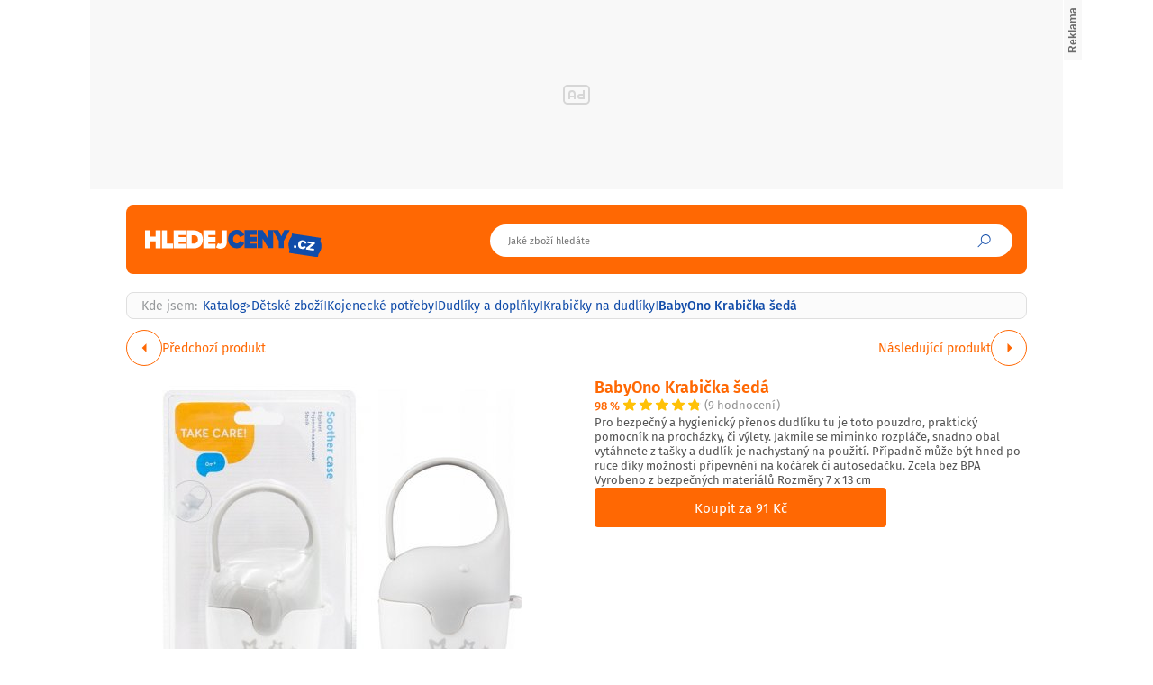

--- FILE ---
content_type: text/html; charset=UTF-8
request_url: https://www.hledejceny.cz/babyono-krabicka-seda-d968679361
body_size: 19006
content:
<!DOCTYPE html>
<html lang="cs">

<head>
    <script>
        window.didomiOnReady = window.didomiOnReady || [];
        window.dataLayer = window.dataLayer || [];
    </script>

    <script>
        window.dataLayer.push(
                {
    "app": {
        "service": {
            "name": "Hledejceny.cz",
                "environment": "responsive",
                    },
    "systemId": "hledejceny"
    }
}
,
            {
                "page": {
                    "type": "productDetail",
                    "layoutId": "zbozi_product_2022_10_05"
                }
            },
            {
                "products": {
                    "category": {"id": "1749|2420|7271|5969"},
                    "_clear": true
                },
            },
                {
    "user": {
    "loginStatus": "anonymous",
        "internal": false
    }
}        );
    </script>

    <script type="application/javascript">
        window.__cncPageDefinition = window.__cncPageDefinition || {};

        window.__cncPageDefinition.browserEngine = 'SSR';

        window.__cncPageDefinition.site = 'hledejceny';
        window.__cncPageDefinition.template = 'article';
        window.__cncPageDefinition.webType = 'responsive';
        window.__cncPageDefinition.forceArea = 'hledejceny';
        window.__cncPageDefinition.responsiveBreakpoint = 1080;
        window.__cncPageDefinition.keywords = [];
    </script>

        <script id="cnc_cpex_cmp" src="https://cdn.cpex.cz/cmp/v2/cpex-cmp.min.js" async="async"></script>

    <script id="cnc_gpt" src="https://securepubads.g.doubleclick.net/tag/js/gpt.js" async="async"></script>
    <script id="cnc_cpex_prebid_settings" src="//ads.rubiconproject.com/prebid/22918_hledejceny.js" async="async"></script>
    <script id="cnc_wrapper" type="application/javascript" src="//w.cncenter.cz/cnc-wrapper.min.js" async="async"></script>

    <script type="text/javascript">
        var pp_gemius_use_cmp = true;
                    var pp_gemius_identifier = 'zCflp.hzkbKtB362uWunW6cT.GOg2Myza1eBQ.aegNL.u7';
                // lines below shouldn't be edited
        function gemius_pending(i) { window[i] = window[i] || function() {var x = window[i+'_pdata'] = window[i+'_pdata'] || []; x[x.length]=arguments;};};
        gemius_pending('gemius_hit'); gemius_pending('gemius_event'); gemius_pending('gemius_init'); gemius_pending('pp_gemius_hit'); gemius_pending('pp_gemius_event'); gemius_pending('pp_gemius_init');
        (function(d,t) {try {var gt=d.createElement(t),s=d.getElementsByTagName(t)[0],l='http'+((location.protocol=='https:')?'s':''); gt.setAttribute('async','async');
            gt.setAttribute('defer','defer'); gt.src=l+'://spir.hit.gemius.pl/xgemius.js'; s.parentNode.insertBefore(gt,s);} catch (e) {}})(document,'script');
    </script>

    <script>
                window.didomiOnReady.push(function (Didomi) {
            (function(w,d,s,l,i){w[l]=w[l]||[];w[l].push({'gtm.start':
                    new Date().getTime(),event:'gtm.js'});var f=d.getElementsByTagName(s)[0],
                j=d.createElement(s),dl=l!='dataLayer'?'&l='+l:'';j.async=true;j.src=
                'https://www.googletagmanager.com/gtm.js?id='+i+dl;f.parentNode.insertBefore(j,f);
            })(window,document,'script','dataLayer','GTM-MK8Q8N');
        });
    </script>

    <meta charset="UTF-8">
    <meta name="viewport" content="width=device-width, initial-scale=1">

    <title>BabyOno Krabička šedá od 55 Kč na Hledejceny.cz</title>

    <link rel="preconnect" href="https://www.googletagmanager.com">
    <link rel="dns-prefetch" href="https://www.googletagmanager.com">

            <link rel="stylesheet" href="/build/product.6a4b0984.css">
    <link rel="stylesheet" href="/build/main.f29d6d21.css">

    
                    <link rel="canonical" href="https://www.hledejceny.cz/babyono-krabicka-seda-d968679361">
        
    
        
<link rel="shortcut icon" href="/favicon.ico">
<link rel="apple-touch-icon" href="/favicons/apple-touch-icon.png"><meta property="twitter:card" content="summary_large_image">

<meta property="og:title" content="BabyOno Krabička šedá od 55 Kč na Hledejceny.cz">
    <meta property="twitter:title" content="BabyOno Krabička šedá od 55 Kč na Hledejceny.cz">
<meta name="description" content="Hledáš BabyOno Krabička šedá? Na Hledejceny.cz zjistíš jaký prodejce nabízí BabyOno Krabička šedá za tu nejlevnější cenu, která je aktuálně 55 Kč.">
    <meta property="og:description" content="Hledáš BabyOno Krabička šedá? Na Hledejceny.cz zjistíš jaký prodejce nabízí BabyOno Krabička šedá za tu nejlevnější cenu, která je aktuálně 55 Kč.">
    <meta property="twitter:description" content="Hledáš BabyOno Krabička šedá? Na Hledejceny.cz zjistíš jaký prodejce nabízí BabyOno Krabička šedá za tu nejlevnější cenu, která je aktuálně 55 Kč.">
<meta property="og:image" content="https://im9.cz/iR/importprodukt-orig/6c1/6c19deeedfcef2fa788413c19c09d5a9--mm800x800.jpg">
<meta property="twitter:image" content="https://im9.cz/iR/importprodukt-orig/6c1/6c19deeedfcef2fa788413c19c09d5a9--mm800x800.jpg">
<meta property="og:locale" content="cs_CZ">
<meta property="og:type" content="website">
    <meta property="og:url" content="https://www.hledejceny.cz/babyono-krabicka-seda-d968679361">
<meta property="og:site_name" content="Hledejceny.cz">
<meta name="google-site-verification" content="RBZa78IWa97aoX4EfBUaX79Vcc2GvhS6PfHQ1Z4DSO4"/></head>


<body class=" body-product-detail">
<!-- Google Tag Manager (noscript) -->
<noscript><iframe src="https://www.googletagmanager.com/ns.html?id=GTM-MK8Q8N" height="0" width="0" style="display:none;visibility:hidden"></iframe></noscript>
<!-- End Google Tag Manager (noscript) -->
<script>
    window.didomiOnReady.push(function (Didomi) {
        window.dataLayer.push({'event': 'page_body'});
        window.dataLayer.push({'event': 'page_ready'});
    });
</script>

<div class="hide-mobile">
    <div id="cnc_branding_creative_wrapper" class="advertising-leaderboard">
    <div class="cnc-ads cnc-ads--leaderboard">
        <div class="cnc-ads__within" id="cnc_leaderboard_1"></div>
    </div>
</div>


</div>

<div class="page-wrapper">

                <header class="page-header js-page-header">
    <div class="page-header__content">
        
                        
        <div class="page-header-basic">
            
                            <div class="page-logo page-logo--header">
        <a class="page-logo__link" href="https://www.hledejceny.cz/">
            <img class="page-logo__image" src="/build/images/style/logo.70b77d04.svg" alt="Hledejceny.cz">
            <span class="is-hidden">Titulní strana Hledejceny</span>
        </a>
    </div>
            
            <span class="icon-font icon-font--search searchbox-opener js-sb-mob-button"></span>
    
                        <div class="searchbox searchbox--page-header-basic js-product-searchbox">
    <form class="searchbox__form js-sb-form" action="/hledat" method="POST">

        <div class="searchbox__content">
            <div class="searchbox__close js-sb-close">
                <span class="searchbox__close-desc">Zavřít</span>
                <span class="icon-font icon-font--close searchbox__close-icon"></span>
            </div>

                        
            <div class="searchbox__main">
                <input class="searchbox__entry js-sb-product-search js-sb-product-search-header" type="text" placeholder="Jaké zboží hledáte" name="search" autocomplete="off"
                       data-search-url="/ajax/load-product-suggestions"
                >
                                <div class="searchbox-suggestions js-sb-product-suggestions" style="display: none">
                    <div class="searchbox-suggestions__content js-sb-product-suggestions-content"></div>
                </div>
                            </div>

        </div>

        <button class="icon-font icon-font--search searchbox__button js-sb-submit-button">
            <span class="searchbox__button-desc">Vyhledat zboží</span>
        </button>

    </form>

</div>            
                                    
                                
        </div>
        
            
    </div>
</header>        
    <div class="page-content js-page-content">

        
                <main class="product-detail">
                <div class="inner">

        <script type="application/ld+json">{"@context":"https:\/\/schema.org\/","@type":"Product","name":"BabyOno Krabi\u010dka \u0161ed\u00e1","description":"Hled\u00e1\u0161 BabyOno Krabi\u010dka \u0161ed\u00e1? Na Hledejceny.cz zjist\u00ed\u0161 jak\u00fd prodejce nab\u00edz\u00ed BabyOno Krabi\u010dka \u0161ed\u00e1 za tu nejlevn\u011bj\u0161\u00ed cenu, kter\u00e1 je aktu\u00e1ln\u011b 55 K\u010d.","offers":{"@type":"AggregateOffer","priceCurrency":"CZK","offerCount":9,"lowPrice":55,"highPrice":91,"offers":{"@type":"Offer","url":"https:\/\/www.hledejceny.cz\/babyono-krabicka-seda-d968679361","priceCurrency":"CZK","price":91,"itemCondition":"https:\/\/schema.org\/NewCondition","availability":"https:\/\/schema.org\/InStock"}},"image":"https:\/\/im9.cz\/iR\/importprodukt-orig\/6c1\/6c19deeedfcef2fa788413c19c09d5a9--mm1000x1000.jpg"}</script>
        
                <div class="gap-element">
            <script type="application/ld+json">{"@context":"https:\/\/schema.org","@type":"BreadcrumbList","itemListElement":[{"@type":"ListItem","position":1,"name":"Katalog","item":"https:\/\/www.hledejceny.cz\/"},{"@type":"ListItem","position":2,"name":"D\u011btsk\u00e9 zbo\u017e\u00ed","item":"https:\/\/www.hledejceny.cz\/detske-zbozi"},{"@type":"ListItem","position":3,"name":"Kojeneck\u00e9 pot\u0159eby","item":"https:\/\/www.hledejceny.cz\/kojenecke-potreby"},{"@type":"ListItem","position":4,"name":"Dudl\u00edky a dopl\u0148ky","item":"https:\/\/www.hledejceny.cz\/dudliky-a-doplnky"},{"@type":"ListItem","position":5,"name":"Krabi\u010dky na dudl\u00edky","item":"https:\/\/www.hledejceny.cz\/krabicky-na-dudliky"},{"@type":"ListItem","position":5,"name":"BabyOno Krabi\u010dka \u0161ed\u00e1"}]}</script><div class="breadcrumbs">
    <span class="breadcrumbs__item breadcrumbs__item--title">Kde jsem:</span>
    <a class="breadcrumbs__item breadcrumbs__item--link" href='/'>Katalog</a>
    <span class="breadcrumbs__separator">&gt;</span>
            <a class="breadcrumbs__item breadcrumbs__item--link" href="/detske-zbozi">Dětské zboží</a>
        <span class="breadcrumbs__separator">|</span>
            <a class="breadcrumbs__item breadcrumbs__item--link" href="/kojenecke-potreby">Kojenecké potřeby</a>
        <span class="breadcrumbs__separator">|</span>
            <a class="breadcrumbs__item breadcrumbs__item--link" href="/dudliky-a-doplnky">Dudlíky a doplňky</a>
        <span class="breadcrumbs__separator">|</span>
            <a class="breadcrumbs__item breadcrumbs__item--link" href="/krabicky-na-dudliky">Krabičky na dudlíky</a>
        <span class="breadcrumbs__separator">|</span>
                <span class="breadcrumbs__item breadcrumbs__item--last">BabyOno Krabička šedá</span>
    </div>        </div>

        <div class="product-detail-navigation">
            <div class="product-detail-navigation__arrow product-detail-navigation__arrow--prev">
                                <a class="arrow arrow--prev" href="/d968679361/previous">
    <span class="arrow__icon"></span>
            <span class="arrow__desc">
            Předchozí produkt
        </span>
    </a>            </div>
            <div class="product-detail-navigation__arrow product-detail-navigation__arrow--next">
                <a class="arrow arrow--next" href="/d968679361/next">
    <span class="arrow__icon"></span>
            <span class="arrow__desc">
            Následující produkt
        </span>
    </a>            </div>
        </div>

        <div class="gap-block">
                        <div class="product-detail-basic">
    <div class="product-detail-basic__block">
                            
        <div class="product-detail-images">
            <div class="product-detail-images__picture">
                                    <a href="javascript:;" data-fancybox-trigger="gallery">
                        <div
    class="picture picture--fit-contain picture--product"
    >
    <img
        class="picture__image"
        src="https://im9.cz/iR/importprodukt-orig/6c1/6c19deeedfcef2fa788413c19c09d5a9--mmf400x400.jpg"
        alt="BabyOno Krabička šedá – Hledejceny.cz"
        title="BabyOno Krabička šedá – Hledejceny.cz"
                loading="lazy"
    >
</div>                    </a>
                            </div>

                            <a class="product-detail-images__desc" href="javascript:;" data-fancybox-trigger="gallery">Galerie 1/9</a>
                    </div>
    </div>
    
    <div class="product-detail-basic__block">
        
        <div class="product-detail-basic__part">
            <h1 class="product-detail-basic__headline">
                                    <a class="product-detail-basic__headline-link" href="https://www.hledejceny.cz/exit?offer_id=5265533297&amp;product_id=968679361&amp;target_url=https://exit.seznamzbozi.cz/megaknihy-cz/5265533297/?z%3D2%26p%3D1">
                        BabyOno Krabička šedá
                    </a>
                            </h1>
            <div class="product-detail-basic__ratings">
                <strong class="product-detail-basic__ratings-percents">98 %</strong>
                <div class="product-detail-basic__rating-stars-wrapper">
                    <div class="rating-stars rating-stars--product-detail-basic">
    <div class="rating-stars__bar" style="background-size: 98% 100%;"></div>
    <div class="rating-stars__cover"></div>
</div>                </div>
                <span class="product-detail-basic__ratings-reviews">(9 hodnocení)</span>
            </div>
        </div>

                            <p class="product-detail-basic__desc">
                Pro bezpečný a hygienický přenos dudlíku tu je toto pouzdro, praktický pomocník na procházky, či výlety. Jakmile se miminko rozpláče, snadno obal vytáhnete z tašky a dudlík je nachystaný na použití. Případně může být hned po ruce díky možnosti připevnění na kočárek či autosedačku. Zcela bez BPA Vyrobeno z bezpečných materiálů Rozměry 7 x 13 cm            </p>
            
                    <a
                class="button button--large button--primary product-detail-basic__button"
                href="https://www.hledejceny.cz/exit?offer_id=5265533297&amp;product_id=968679361&amp;target_url=https://exit.seznamzbozi.cz/megaknihy-cz/5265533297/?z%3D2%26p%3D1"
                target="_blank"
            >
                Koupit za 91 Kč
            </a>
                
    </div>
    
</div>        </div>

        <div class="wrapper-with-column">
            <div class="wrapper-with-column__block">


                <div class="gap-block">
                                                                

<div class="gap-element js-offers-switch-section" data-load-url="/ajax/product_offers">
    <div class="switcher">
    <div class="switcher__content">
        <ul class="switcher__list">
                            <li class="switcher__item js-switcher-item is-active" data-id="favorite">
                    Od nejoblíbenějších
                </li>
                            <li class="switcher__item js-switcher-item" data-id="cheapest">
                    Od nejlevnějších
                </li>
                            <li class="switcher__item js-switcher-item" data-id="expensive">
                    Od nejdražších
                </li>
                    </ul>
    </div>
</div>
</div>

<div class="js-item-list-container" data-productid="968679361">
    

<div class="gap-element">
    <div class="product-offer-list">
        <div class="product-offer-list__block">
                            <article class="product-offer-item">
            <a class="product-offer-item__picture" href="https://www.hledejceny.cz/exit?offer_id=5265533297&amp;product_id=968679361&amp;target_url=https://exit.seznamzbozi.cz/megaknihy-cz/5265533297/?z%3D2%26p%3D1" target="_blank">
            <img class="product-offer-item__image" src="https://im9.cz/iR/importobchod-orig/17501_logo--mm130x40.png" alt="Pouzdro na dudlík - šedé">
        </a>
        <a class="product-offer-item__ratings" href="https://www.hledejceny.cz/exit?offer_id=5265533297&amp;product_id=968679361&amp;target_url=https://exit.seznamzbozi.cz/megaknihy-cz/5265533297/?z%3D2%26p%3D1" target="_blank">
        <strong class="product-offer-item__ratings-percents">83 %</strong>
        <div class="product-offer-item__ratings-stars-wrapper">
            <div class="rating-stars">
    <div class="rating-stars__bar" style="background-size: 83% 100%;"></div>
    <div class="rating-stars__cover"></div>
</div>        </div>
        <span class="product-offer-item__ratings-reviews">(316 545 hodnocení)</span>
    </a>
    <h3 class="product-offer-item__headline">
        <a class="product-offer-item__headline-link" href="https://www.hledejceny.cz/exit?offer_id=5265533297&amp;product_id=968679361&amp;target_url=https://exit.seznamzbozi.cz/megaknihy-cz/5265533297/?z%3D2%26p%3D1" target="_blank">Pouzdro na dudlík - šedé</a>
    </h3>
    <div class="product-offer-item__info">
            <span class="product-offer-item__delivery">
                Doprava:
                <span class="product-offer-item__delivery-label">
                                              49 Kč
                                     </span>
            </span>
            </div>
    <a
        class="product-offer-item__button-mobile"
        href="https://www.hledejceny.cz/exit?offer_id=5265533297&amp;product_id=968679361&amp;target_url=https://exit.seznamzbozi.cz/megaknihy-cz/5265533297/?z%3D2%26p%3D1"
    >
        91 Kč
    </a>
    <a
        class="button button--small button--primary product-offer-item__button-desktop"
        href="https://www.hledejceny.cz/exit?offer_id=5265533297&amp;product_id=968679361&amp;target_url=https://exit.seznamzbozi.cz/megaknihy-cz/5265533297/?z%3D2%26p%3D1"
        target="_blank"
    >
        Koupit za 91 Kč
    </a>

</article>                            <article class="product-offer-item">
            <a class="product-offer-item__picture" href="https://www.hledejceny.cz/exit?offer_id=4123916610&amp;product_id=968679361&amp;target_url=https://exit.seznamzbozi.cz/mimibertik-cz/4123916610/?z%3D2%26p%3D2" target="_blank">
            <img class="product-offer-item__image" src="https://im9.cz/iR/importobchod-orig/23135_logo--mm130x40.png" alt="Babyono Krabička na šidítko - šedá">
        </a>
        <a class="product-offer-item__ratings" href="https://www.hledejceny.cz/exit?offer_id=4123916610&amp;product_id=968679361&amp;target_url=https://exit.seznamzbozi.cz/mimibertik-cz/4123916610/?z%3D2%26p%3D2" target="_blank">
        <strong class="product-offer-item__ratings-percents">100 %</strong>
        <div class="product-offer-item__ratings-stars-wrapper">
            <div class="rating-stars">
    <div class="rating-stars__bar" style="background-size: 100% 100%;"></div>
    <div class="rating-stars__cover"></div>
</div>        </div>
        <span class="product-offer-item__ratings-reviews">(456 hodnocení)</span>
    </a>
    <h3 class="product-offer-item__headline">
        <a class="product-offer-item__headline-link" href="https://www.hledejceny.cz/exit?offer_id=4123916610&amp;product_id=968679361&amp;target_url=https://exit.seznamzbozi.cz/mimibertik-cz/4123916610/?z%3D2%26p%3D2" target="_blank">Babyono Krabička na šidítko - šedá</a>
    </h3>
    <div class="product-offer-item__info">
            <span class="product-offer-item__delivery">
                Doprava:
                <span class="product-offer-item__delivery-label">
                                              95 Kč
                                     </span>
            </span>
                    <a class="product-offer-item__stock" href="https://www.hledejceny.cz/exit?offer_id=4123916610&amp;product_id=968679361&amp;target_url=https://exit.seznamzbozi.cz/mimibertik-cz/4123916610/?z%3D2%26p%3D2" target="_blank">Skladem</a>
            </div>
    <a
        class="product-offer-item__button-mobile"
        href="https://www.hledejceny.cz/exit?offer_id=4123916610&amp;product_id=968679361&amp;target_url=https://exit.seznamzbozi.cz/mimibertik-cz/4123916610/?z%3D2%26p%3D2"
    >
        79 Kč
    </a>
    <a
        class="button button--small button--primary product-offer-item__button-desktop"
        href="https://www.hledejceny.cz/exit?offer_id=4123916610&amp;product_id=968679361&amp;target_url=https://exit.seznamzbozi.cz/mimibertik-cz/4123916610/?z%3D2%26p%3D2"
        target="_blank"
    >
        Koupit za 79 Kč
    </a>

</article>                            <article class="product-offer-item">
            <a class="product-offer-item__picture" href="https://www.hledejceny.cz/exit?offer_id=5461089243&amp;product_id=968679361&amp;target_url=https://exit.seznamzbozi.cz/nejlepsikocarky-cz/5461089243/?z%3D2%26p%3D3" target="_blank">
            <img class="product-offer-item__image" src="https://im9.cz/iR/importobchod-orig/61962_logo--mm130x40.png" alt="BABYONO krabička na dudlík šedá">
        </a>
        <a class="product-offer-item__ratings" href="https://www.hledejceny.cz/exit?offer_id=5461089243&amp;product_id=968679361&amp;target_url=https://exit.seznamzbozi.cz/nejlepsikocarky-cz/5461089243/?z%3D2%26p%3D3" target="_blank">
        <strong class="product-offer-item__ratings-percents">100 %</strong>
        <div class="product-offer-item__ratings-stars-wrapper">
            <div class="rating-stars">
    <div class="rating-stars__bar" style="background-size: 100% 100%;"></div>
    <div class="rating-stars__cover"></div>
</div>        </div>
        <span class="product-offer-item__ratings-reviews">(577 hodnocení)</span>
    </a>
    <h3 class="product-offer-item__headline">
        <a class="product-offer-item__headline-link" href="https://www.hledejceny.cz/exit?offer_id=5461089243&amp;product_id=968679361&amp;target_url=https://exit.seznamzbozi.cz/nejlepsikocarky-cz/5461089243/?z%3D2%26p%3D3" target="_blank">BABYONO krabička na dudlík šedá</a>
    </h3>
    <div class="product-offer-item__info">
            <span class="product-offer-item__delivery">
                Doprava:
                <span class="product-offer-item__delivery-label">
                                              79 Kč
                                     </span>
            </span>
            </div>
    <a
        class="product-offer-item__button-mobile"
        href="https://www.hledejceny.cz/exit?offer_id=5461089243&amp;product_id=968679361&amp;target_url=https://exit.seznamzbozi.cz/nejlepsikocarky-cz/5461089243/?z%3D2%26p%3D3"
    >
        79 Kč
    </a>
    <a
        class="button button--small button--primary product-offer-item__button-desktop"
        href="https://www.hledejceny.cz/exit?offer_id=5461089243&amp;product_id=968679361&amp;target_url=https://exit.seznamzbozi.cz/nejlepsikocarky-cz/5461089243/?z%3D2%26p%3D3"
        target="_blank"
    >
        Koupit za 79 Kč
    </a>

</article>                            <article class="product-offer-item">
            <a class="product-offer-item__picture" href="https://www.hledejceny.cz/exit?offer_id=4860492847&amp;product_id=968679361&amp;target_url=https://exit.seznamzbozi.cz/feedo-cz/4860492847/?z%3D2%26p%3D4" target="_blank">
            <img class="product-offer-item__image" src="https://im9.cz/iR/importobchod-orig/10368_logo--mm130x40.png" alt="BABYONO Pouzdro na dudlík šedé">
        </a>
        <a class="product-offer-item__ratings" href="https://www.hledejceny.cz/exit?offer_id=4860492847&amp;product_id=968679361&amp;target_url=https://exit.seznamzbozi.cz/feedo-cz/4860492847/?z%3D2%26p%3D4" target="_blank">
        <strong class="product-offer-item__ratings-percents">98 %</strong>
        <div class="product-offer-item__ratings-stars-wrapper">
            <div class="rating-stars">
    <div class="rating-stars__bar" style="background-size: 98% 100%;"></div>
    <div class="rating-stars__cover"></div>
</div>        </div>
        <span class="product-offer-item__ratings-reviews">(18 579 hodnocení)</span>
    </a>
    <h3 class="product-offer-item__headline">
        <a class="product-offer-item__headline-link" href="https://www.hledejceny.cz/exit?offer_id=4860492847&amp;product_id=968679361&amp;target_url=https://exit.seznamzbozi.cz/feedo-cz/4860492847/?z%3D2%26p%3D4" target="_blank">BABYONO Pouzdro na dudlík šedé</a>
    </h3>
    <div class="product-offer-item__info">
            <span class="product-offer-item__delivery">
                Doprava:
                <span class="product-offer-item__delivery-label">
                                              79 Kč
                                     </span>
            </span>
                    <a class="product-offer-item__stock" href="https://www.hledejceny.cz/exit?offer_id=4860492847&amp;product_id=968679361&amp;target_url=https://exit.seznamzbozi.cz/feedo-cz/4860492847/?z%3D2%26p%3D4" target="_blank">Skladem</a>
            </div>
    <a
        class="product-offer-item__button-mobile"
        href="https://www.hledejceny.cz/exit?offer_id=4860492847&amp;product_id=968679361&amp;target_url=https://exit.seznamzbozi.cz/feedo-cz/4860492847/?z%3D2%26p%3D4"
    >
        78 Kč
    </a>
    <a
        class="button button--small button--primary product-offer-item__button-desktop"
        href="https://www.hledejceny.cz/exit?offer_id=4860492847&amp;product_id=968679361&amp;target_url=https://exit.seznamzbozi.cz/feedo-cz/4860492847/?z%3D2%26p%3D4"
        target="_blank"
    >
        Koupit za 78 Kč
    </a>

</article>                            <article class="product-offer-item">
            <a class="product-offer-item__picture" href="https://www.hledejceny.cz/exit?offer_id=3241957922&amp;product_id=968679361&amp;target_url=https://exit.seznamzbozi.cz/stesti-zdravi-cz/3241957922/?z%3D2%26p%3D5" target="_blank">
            <img class="product-offer-item__image" src="https://im9.cz/iR/importobchod-orig/26986_logo--mm130x40.png" alt="Baby Ono Pouzdro na dudlík - sloník barva: šedá">
        </a>
        <a class="product-offer-item__ratings" href="https://www.hledejceny.cz/exit?offer_id=3241957922&amp;product_id=968679361&amp;target_url=https://exit.seznamzbozi.cz/stesti-zdravi-cz/3241957922/?z%3D2%26p%3D5" target="_blank">
        <strong class="product-offer-item__ratings-percents">100 %</strong>
        <div class="product-offer-item__ratings-stars-wrapper">
            <div class="rating-stars">
    <div class="rating-stars__bar" style="background-size: 100% 100%;"></div>
    <div class="rating-stars__cover"></div>
</div>        </div>
        <span class="product-offer-item__ratings-reviews">(1 925 hodnocení)</span>
    </a>
    <h3 class="product-offer-item__headline">
        <a class="product-offer-item__headline-link" href="https://www.hledejceny.cz/exit?offer_id=3241957922&amp;product_id=968679361&amp;target_url=https://exit.seznamzbozi.cz/stesti-zdravi-cz/3241957922/?z%3D2%26p%3D5" target="_blank">Baby Ono Pouzdro na dudlík - sloník barva: šedá</a>
    </h3>
    <div class="product-offer-item__info">
            <span class="product-offer-item__delivery">
                Doprava:
                <span class="product-offer-item__delivery-label">
                                              49 Kč
                                     </span>
            </span>
                    <a class="product-offer-item__stock" href="https://www.hledejceny.cz/exit?offer_id=3241957922&amp;product_id=968679361&amp;target_url=https://exit.seznamzbozi.cz/stesti-zdravi-cz/3241957922/?z%3D2%26p%3D5" target="_blank">Skladem</a>
            </div>
    <a
        class="product-offer-item__button-mobile"
        href="https://www.hledejceny.cz/exit?offer_id=3241957922&amp;product_id=968679361&amp;target_url=https://exit.seznamzbozi.cz/stesti-zdravi-cz/3241957922/?z%3D2%26p%3D5"
    >
        75 Kč
    </a>
    <a
        class="button button--small button--primary product-offer-item__button-desktop"
        href="https://www.hledejceny.cz/exit?offer_id=3241957922&amp;product_id=968679361&amp;target_url=https://exit.seznamzbozi.cz/stesti-zdravi-cz/3241957922/?z%3D2%26p%3D5"
        target="_blank"
    >
        Koupit za 75 Kč
    </a>

</article>                    </div>
        <div class="product-offer-list__block js-offers-all" style="display: none;">
                            <article class="product-offer-item">
            <a class="product-offer-item__picture" href="https://www.hledejceny.cz/exit?offer_id=3894299452&amp;product_id=968679361&amp;target_url=https://exit.seznamzbozi.cz/nejbaby-cz/3894299452/?z%3D2%26p%3D6" target="_blank">
            <img class="product-offer-item__image" src="https://im9.cz/iR/importobchod-orig/4403_logo--mm130x40.png" alt="BabyOno Krabička na dudlík Šedá s hvězdičkami">
        </a>
        <a class="product-offer-item__ratings" href="https://www.hledejceny.cz/exit?offer_id=3894299452&amp;product_id=968679361&amp;target_url=https://exit.seznamzbozi.cz/nejbaby-cz/3894299452/?z%3D2%26p%3D6" target="_blank">
        <strong class="product-offer-item__ratings-percents">97 %</strong>
        <div class="product-offer-item__ratings-stars-wrapper">
            <div class="rating-stars">
    <div class="rating-stars__bar" style="background-size: 97% 100%;"></div>
    <div class="rating-stars__cover"></div>
</div>        </div>
        <span class="product-offer-item__ratings-reviews">(17 155 hodnocení)</span>
    </a>
    <h3 class="product-offer-item__headline">
        <a class="product-offer-item__headline-link" href="https://www.hledejceny.cz/exit?offer_id=3894299452&amp;product_id=968679361&amp;target_url=https://exit.seznamzbozi.cz/nejbaby-cz/3894299452/?z%3D2%26p%3D6" target="_blank">BabyOno Krabička na dudlík Šedá s hvězdičkami</a>
    </h3>
    <div class="product-offer-item__info">
            <span class="product-offer-item__delivery">
                Doprava:
                <span class="product-offer-item__delivery-label">
                                              73 Kč
                                     </span>
            </span>
                    <a class="product-offer-item__stock" href="https://www.hledejceny.cz/exit?offer_id=3894299452&amp;product_id=968679361&amp;target_url=https://exit.seznamzbozi.cz/nejbaby-cz/3894299452/?z%3D2%26p%3D6" target="_blank">Skladem</a>
            </div>
    <a
        class="product-offer-item__button-mobile"
        href="https://www.hledejceny.cz/exit?offer_id=3894299452&amp;product_id=968679361&amp;target_url=https://exit.seznamzbozi.cz/nejbaby-cz/3894299452/?z%3D2%26p%3D6"
    >
        75 Kč
    </a>
    <a
        class="button button--small button--primary product-offer-item__button-desktop"
        href="https://www.hledejceny.cz/exit?offer_id=3894299452&amp;product_id=968679361&amp;target_url=https://exit.seznamzbozi.cz/nejbaby-cz/3894299452/?z%3D2%26p%3D6"
        target="_blank"
    >
        Koupit za 75 Kč
    </a>

</article>                            <article class="product-offer-item">
            <a class="product-offer-item__picture" href="https://www.hledejceny.cz/exit?offer_id=4636009272&amp;product_id=968679361&amp;target_url=https://exit.seznamzbozi.cz/notino-cz/4636009272/?z%3D2%26p%3D7" target="_blank">
            <img class="product-offer-item__image" src="https://im9.cz/iR/importobchod-orig/1154_logo--mm130x40.png" alt="BabyOno Dummy Case krabička na dudlík I. Grey 1 ks">
        </a>
        <a class="product-offer-item__ratings" href="https://www.hledejceny.cz/exit?offer_id=4636009272&amp;product_id=968679361&amp;target_url=https://exit.seznamzbozi.cz/notino-cz/4636009272/?z%3D2%26p%3D7" target="_blank">
        <strong class="product-offer-item__ratings-percents">96 %</strong>
        <div class="product-offer-item__ratings-stars-wrapper">
            <div class="rating-stars">
    <div class="rating-stars__bar" style="background-size: 96% 100%;"></div>
    <div class="rating-stars__cover"></div>
</div>        </div>
        <span class="product-offer-item__ratings-reviews">(310 914 hodnocení)</span>
    </a>
    <h3 class="product-offer-item__headline">
        <a class="product-offer-item__headline-link" href="https://www.hledejceny.cz/exit?offer_id=4636009272&amp;product_id=968679361&amp;target_url=https://exit.seznamzbozi.cz/notino-cz/4636009272/?z%3D2%26p%3D7" target="_blank">BabyOno Dummy Case krabička na dudlík I. Grey 1 ks</a>
    </h3>
    <div class="product-offer-item__info">
            <span class="product-offer-item__delivery">
                Doprava:
                <span class="product-offer-item__delivery-label">
                                              49 Kč
                                     </span>
            </span>
                    <a class="product-offer-item__stock" href="https://www.hledejceny.cz/exit?offer_id=4636009272&amp;product_id=968679361&amp;target_url=https://exit.seznamzbozi.cz/notino-cz/4636009272/?z%3D2%26p%3D7" target="_blank">Skladem</a>
            </div>
    <a
        class="product-offer-item__button-mobile"
        href="https://www.hledejceny.cz/exit?offer_id=4636009272&amp;product_id=968679361&amp;target_url=https://exit.seznamzbozi.cz/notino-cz/4636009272/?z%3D2%26p%3D7"
    >
        75 Kč
    </a>
    <a
        class="button button--small button--primary product-offer-item__button-desktop"
        href="https://www.hledejceny.cz/exit?offer_id=4636009272&amp;product_id=968679361&amp;target_url=https://exit.seznamzbozi.cz/notino-cz/4636009272/?z%3D2%26p%3D7"
        target="_blank"
    >
        Koupit za 75 Kč
    </a>

</article>                            <article class="product-offer-item">
            <a class="product-offer-item__picture" href="https://www.hledejceny.cz/exit?offer_id=3895173416&amp;product_id=968679361&amp;target_url=https://exit.seznamzbozi.cz/nezlobaspi-cz/3895173416/?z%3D2%26p%3D8" target="_blank">
            <img class="product-offer-item__image" src="https://im9.cz/iR/importobchod-orig/34490_logo--mm130x40.png" alt="BABYONO Pouzdro na dudlík šedé">
        </a>
        <a class="product-offer-item__ratings" href="https://www.hledejceny.cz/exit?offer_id=3895173416&amp;product_id=968679361&amp;target_url=https://exit.seznamzbozi.cz/nezlobaspi-cz/3895173416/?z%3D2%26p%3D8" target="_blank">
        <strong class="product-offer-item__ratings-percents">100 %</strong>
        <div class="product-offer-item__ratings-stars-wrapper">
            <div class="rating-stars">
    <div class="rating-stars__bar" style="background-size: 100% 100%;"></div>
    <div class="rating-stars__cover"></div>
</div>        </div>
        <span class="product-offer-item__ratings-reviews">(596 hodnocení)</span>
    </a>
    <h3 class="product-offer-item__headline">
        <a class="product-offer-item__headline-link" href="https://www.hledejceny.cz/exit?offer_id=3895173416&amp;product_id=968679361&amp;target_url=https://exit.seznamzbozi.cz/nezlobaspi-cz/3895173416/?z%3D2%26p%3D8" target="_blank">BABYONO Pouzdro na dudlík šedé</a>
    </h3>
    <div class="product-offer-item__info">
            <span class="product-offer-item__delivery">
                Doprava:
                <span class="product-offer-item__delivery-label">
                                              100 Kč
                                     </span>
            </span>
            </div>
    <a
        class="product-offer-item__button-mobile"
        href="https://www.hledejceny.cz/exit?offer_id=3895173416&amp;product_id=968679361&amp;target_url=https://exit.seznamzbozi.cz/nezlobaspi-cz/3895173416/?z%3D2%26p%3D8"
    >
        75 Kč
    </a>
    <a
        class="button button--small button--primary product-offer-item__button-desktop"
        href="https://www.hledejceny.cz/exit?offer_id=3895173416&amp;product_id=968679361&amp;target_url=https://exit.seznamzbozi.cz/nezlobaspi-cz/3895173416/?z%3D2%26p%3D8"
        target="_blank"
    >
        Koupit za 75 Kč
    </a>

</article>                            <article class="product-offer-item">
            <a class="product-offer-item__picture" href="https://www.hledejceny.cz/exit?offer_id=4862686760&amp;product_id=968679361&amp;target_url=https://exit.seznamzbozi.cz/mujandilek-cz/4862686760/?z%3D2%26p%3D9" target="_blank">
            <img class="product-offer-item__image" src="https://im9.cz/iR/importobchod-orig/14140_logo--mm130x40.png" alt="BABYONO Pouzdro na dudlík šedé">
        </a>
        <a class="product-offer-item__ratings" href="https://www.hledejceny.cz/exit?offer_id=4862686760&amp;product_id=968679361&amp;target_url=https://exit.seznamzbozi.cz/mujandilek-cz/4862686760/?z%3D2%26p%3D9" target="_blank">
        <strong class="product-offer-item__ratings-percents">93 %</strong>
        <div class="product-offer-item__ratings-stars-wrapper">
            <div class="rating-stars">
    <div class="rating-stars__bar" style="background-size: 93% 100%;"></div>
    <div class="rating-stars__cover"></div>
</div>        </div>
        <span class="product-offer-item__ratings-reviews">(3 930 hodnocení)</span>
    </a>
    <h3 class="product-offer-item__headline">
        <a class="product-offer-item__headline-link" href="https://www.hledejceny.cz/exit?offer_id=4862686760&amp;product_id=968679361&amp;target_url=https://exit.seznamzbozi.cz/mujandilek-cz/4862686760/?z%3D2%26p%3D9" target="_blank">BABYONO Pouzdro na dudlík šedé</a>
    </h3>
    <div class="product-offer-item__info">
            <span class="product-offer-item__delivery">
                Doprava:
                <span class="product-offer-item__delivery-label">
                                              68 Kč
                                     </span>
            </span>
            </div>
    <a
        class="product-offer-item__button-mobile"
        href="https://www.hledejceny.cz/exit?offer_id=4862686760&amp;product_id=968679361&amp;target_url=https://exit.seznamzbozi.cz/mujandilek-cz/4862686760/?z%3D2%26p%3D9"
    >
        67 Kč
    </a>
    <a
        class="button button--small button--primary product-offer-item__button-desktop"
        href="https://www.hledejceny.cz/exit?offer_id=4862686760&amp;product_id=968679361&amp;target_url=https://exit.seznamzbozi.cz/mujandilek-cz/4862686760/?z%3D2%26p%3D9"
        target="_blank"
    >
        Koupit za 67 Kč
    </a>

</article>                    </div>
    </div>
</div>

    <div class="gap-element align-content-center">
        <span class="button-show-more js-show-all-offers js-button-show-more" data-alt-text="Skrýt další nabídky">Zobrazit další nabídky</span>    </div>
</div>
                    
                                            <div class="gap-element" id="product_description">
                                                        <div class="gap-element-small">
    <h2>Popis</h2>
</div>

<div class="product-detail-description js-product-detail-description">
    <div class="product-detail-description__content js-product-detail-description-content">
        <div class="product-detail-description__content-body js-product-detail-description-content-body">
            Pro bezpečný a hygienický přenos dudlíku tu je toto pouzdro, praktický pomocník na procházky, či výlety. Jakmile se miminko rozpláče, snadno obal vytáhnete z tašky a dudlík je nachystaný na použití. Případně může být hned po ruce díky možnosti připevnění na kočárek či autosedačku. Zcela bez BPA Vyrobeno z bezpečných materiálů Rozměry 7 x 13 cm
        </div>
    </div>
    <div class="product-detail-description__show-more js-product-detail-description-show-more">
        <span class="button-show-more js-product-detail-description-show-more-button js-button-show-more" data-alt-text="Zobrazit méně">Zobrazit více</span>    </div>
</div>                        </div>
                    
                                            <div class="gap-element">
                                                        <div class="product-detail-images-2">
                                                                    <div class="product-detail-images-2__picture-wrapper">
                                        <a data-src="https://im9.cz/iR/importprodukt-orig/6c1/6c19deeedfcef2fa788413c19c09d5a9--mm1000x1000.jpg" target="_blank" data-fancybox="gallery">
                                            <div
    class="picture picture--fit-contain picture--product"
    >
    <img
        class="picture__image"
        src="https://im9.cz/iR/importprodukt-orig/6c1/6c19deeedfcef2fa788413c19c09d5a9--mmf150x150.jpg"
        alt="BabyOno Krabička šedá – Hledejceny.cz"
        title="BabyOno Krabička šedá – Hledejceny.cz"
                loading="lazy"
    >
</div>                                        </a>
                                    </div>
                                                                    <div class="product-detail-images-2__picture-wrapper">
                                        <a data-src="https://im9.cz/iR/importprodukt-orig/bbd/bbd1e47d209f0bc9fef707c8b5a4b15d--mm1000x1000.jpg" target="_blank" data-fancybox="gallery">
                                            <div
    class="picture picture--fit-contain picture--product"
    >
    <img
        class="picture__image"
        src="https://im9.cz/iR/importprodukt-orig/bbd/bbd1e47d209f0bc9fef707c8b5a4b15d--mmf150x150.jpg"
        alt="BabyOno Krabička šedá – Hledejceny.cz"
        title="BabyOno Krabička šedá – Hledejceny.cz"
                loading="lazy"
    >
</div>                                        </a>
                                    </div>
                                                                    <div class="product-detail-images-2__picture-wrapper">
                                        <a data-src="https://im9.cz/iR/importprodukt-orig/d29/d290929cba08ee4fdf31804c42172301--mm1000x1000.jpg" target="_blank" data-fancybox="gallery">
                                            <div
    class="picture picture--fit-contain picture--product"
    >
    <img
        class="picture__image"
        src="https://im9.cz/iR/importprodukt-orig/d29/d290929cba08ee4fdf31804c42172301--mmf150x150.jpg"
        alt="BabyOno Krabička šedá – Hledejceny.cz"
        title="BabyOno Krabička šedá – Hledejceny.cz"
                loading="lazy"
    >
</div>                                        </a>
                                    </div>
                                                                    <div class="product-detail-images-2__picture-wrapper">
                                        <a data-src="https://im9.cz/iR/importprodukt-orig/f68/f68db00338eefe67b2d578ea8582ff62--mm1000x1000.jpg" target="_blank" data-fancybox="gallery">
                                            <div
    class="picture picture--fit-contain picture--product"
    >
    <img
        class="picture__image"
        src="https://im9.cz/iR/importprodukt-orig/f68/f68db00338eefe67b2d578ea8582ff62--mmf150x150.jpg"
        alt="BabyOno Krabička šedá – Hledejceny.cz"
        title="BabyOno Krabička šedá – Hledejceny.cz"
                loading="lazy"
    >
</div>                                        </a>
                                    </div>
                                                                    <div class="product-detail-images-2__picture-wrapper">
                                        <a data-src="https://im9.cz/iR/importprodukt-orig/159/159c39b11cb92619416b5254b85f02d5--mm1000x1000.jpg" target="_blank" data-fancybox="gallery">
                                            <div
    class="picture picture--fit-contain picture--product"
    >
    <img
        class="picture__image"
        src="https://im9.cz/iR/importprodukt-orig/159/159c39b11cb92619416b5254b85f02d5--mmf150x150.jpg"
        alt="BabyOno Krabička šedá – Hledejceny.cz"
        title="BabyOno Krabička šedá – Hledejceny.cz"
                loading="lazy"
    >
</div>                                        </a>
                                    </div>
                                                                    <div class="product-detail-images-2__picture-wrapper">
                                        <a data-src="https://im9.cz/iR/importprodukt-orig/6e4/6e45e3e81118a019e9a93a10c780b2c9--mm1000x1000.jpg" target="_blank" data-fancybox="gallery">
                                            <div
    class="picture picture--fit-contain picture--product"
    >
    <img
        class="picture__image"
        src="https://im9.cz/iR/importprodukt-orig/6e4/6e45e3e81118a019e9a93a10c780b2c9--mmf150x150.jpg"
        alt="BabyOno Krabička šedá – Hledejceny.cz"
        title="BabyOno Krabička šedá – Hledejceny.cz"
                loading="lazy"
    >
</div>                                        </a>
                                    </div>
                                                                    <div class="product-detail-images-2__picture-wrapper">
                                        <a data-src="https://im9.cz/iR/importprodukt-orig/497/4977aad9ba90de3e208e9c57db05af56--mm1000x1000.jpg" target="_blank" data-fancybox="gallery">
                                            <div
    class="picture picture--fit-contain picture--product"
    >
    <img
        class="picture__image"
        src="https://im9.cz/iR/importprodukt-orig/497/4977aad9ba90de3e208e9c57db05af56--mmf150x150.jpg"
        alt="BabyOno Krabička šedá – Hledejceny.cz"
        title="BabyOno Krabička šedá – Hledejceny.cz"
                loading="lazy"
    >
</div>                                        </a>
                                    </div>
                                                                    <div class="product-detail-images-2__picture-wrapper">
                                        <a data-src="https://im9.cz/iR/importprodukt-orig/d9c/d9c33bdb908f92956bd06dd3543ca27a--mm1000x1000.jpg" target="_blank" data-fancybox="gallery">
                                            <div
    class="picture picture--fit-contain picture--product"
    >
    <img
        class="picture__image"
        src="https://im9.cz/iR/importprodukt-orig/d9c/d9c33bdb908f92956bd06dd3543ca27a--mmf150x150.jpg"
        alt="BabyOno Krabička šedá – Hledejceny.cz"
        title="BabyOno Krabička šedá – Hledejceny.cz"
                loading="lazy"
    >
</div>                                        </a>
                                    </div>
                                                                    <div class="product-detail-images-2__picture-wrapper">
                                        <a data-src="https://im9.cz/iR/importprodukt-orig/62c/62ca885a8617fc654725e2b2a311195d--mm1000x1000.jpg" target="_blank" data-fancybox="gallery">
                                            <div
    class="picture picture--fit-contain picture--product"
    >
    <img
        class="picture__image"
        src="https://im9.cz/iR/importprodukt-orig/62c/62ca885a8617fc654725e2b2a311195d--mmf150x150.jpg"
        alt="BabyOno Krabička šedá – Hledejceny.cz"
        title="BabyOno Krabička šedá – Hledejceny.cz"
                loading="lazy"
    >
</div>                                        </a>
                                    </div>
                                                            </div>
                        </div>
                    
                                                                <div class="gap-element-small">
    <h2>Parametry</h2>
</div>

<div class="gap-element-small">
    <div class="product-detail-parameters js-product-detail-parameters">
        <div class="product-detail-parameters__content">
            <table class="product-detail-parameters__list">
                                    <tr>
                        <td>Výrobce</td>
                        <td>BabyOno</td>
                    </tr>
                                    <tr>
                        <td>Materiál</td>
                        <td>plastové</td>
                    </tr>
                                    <tr>
                        <td>Barva</td>
                        <td>šedé</td>
                    </tr>
                                    <tr>
                        <td>Určení</td>
                        <td>pro kluky a holky</td>
                    </tr>
                            </table>
        </div>
            </div>
</div>                    
                </div>

            </div>
            <div class="wrapper-with-column__block">

                <div class="position-sticky-desktop">
                                        <div class="advertising-halfpage gap-element hide-mobile">
    <div class="cnc-ads cnc-ads--halfpage">
        <div class="cnc-ads__within" id="cnc_halfpage_1"></div>
    </div>
</div>

                                                        </div>

            </div>
        </div>

                <div class="hide-desktop">
            <div class="cnc-ads cnc-ads--mobile_rectangle_2">
    <div class="cnc-ads__within" id="cnc_mobile_rectangle_2"></div>
</div>
        </div>

                            <div class="gap-block-spaced-bottom">
                <div class="gap-element-small">
    <h2>Podobné produkty</h2>
</div>

<div class="product-carousel product-carousel--fullsize js-product-slider-container">
    <div class="product-carousel__list js-product-slider">
                    <article
    class="product-item" 
        >
    <div class="product-item__content">
        <a class="product-item__link-category" href="/krabicky-na-dudliky">Další Krabičky na dudlíky</a>
        <h3 class="product-item__headline">
            <a class="product-item__link-name" href="/lovi-pouzdro-bezova-d968442804">Lovi Pouzdro béžová</a>
        </h3>
        <div class="product-item__ratings">
            <strong class="product-item__ratings-percents">93 %</strong>
            <div class="product-item__ratings-stars-wrapper">
                <div class="rating-stars">
    <div class="rating-stars__bar" style="background-size: 93% 100%;"></div>
    <div class="rating-stars__cover"></div>
</div>            </div>
            <span class="product-item__ratings-reviews">(4 hodnocení)</span>
        </div>
        <a class="product-item__picture-wrapper" href="/lovi-pouzdro-bezova-d968442804">
                                                    <div
    class="picture picture--fit-contain picture--product"
    >
    <img
        class="picture__image"
        src="https://img-cdn.heureka.group/v1/3ed52787-684c-4023-8733-3a8c14fed530.jpg?width=400&amp;height=400"
        alt="Lovi Pouzdro béžová – Hledejceny.cz"
        title="Lovi Pouzdro béžová – Hledejceny.cz"
                loading="lazy"
    >
</div>        </a>
        <div class="product-item__info">
            <strong class="product-item__price">74 - 139 Kč</strong>
            <a class="product-item__link-shops" href="/lovi-pouzdro-bezova-d968442804">v 11 obchodech</a>
        </div>
    </div>
</article>
                    <article
    class="product-item" 
        >
    <div class="product-item__content">
        <a class="product-item__link-category" href="/krabicky-na-dudliky">Další Krabičky na dudlíky</a>
        <h3 class="product-item__headline">
            <a class="product-item__link-name" href="/babyono-silikon-pouzdro-na-dudlik-kremova-d1389206247">BabyOno silikon pouzdro na dudlík krémová</a>
        </h3>
        <div class="product-item__ratings">
            <strong class="product-item__ratings-percents">0 %</strong>
            <div class="product-item__ratings-stars-wrapper">
                <div class="rating-stars">
    <div class="rating-stars__bar" style="background-size: 0% 100%;"></div>
    <div class="rating-stars__cover"></div>
</div>            </div>
            <span class="product-item__ratings-reviews">(0 hodnocení)</span>
        </div>
        <a class="product-item__picture-wrapper" href="/babyono-silikon-pouzdro-na-dudlik-kremova-d1389206247">
                                                    <div
    class="picture picture--fit-contain picture--product"
    >
    <img
        class="picture__image"
        src="https://img-cdn.heureka.group/v1/d7ae76cd-556d-4e6d-8613-1ae30e47dfba.jpg?width=400&amp;height=400"
        alt="BabyOno silikon pouzdro na dudlík krémová – Hledejceny.cz"
        title="BabyOno silikon pouzdro na dudlík krémová – Hledejceny.cz"
                loading="lazy"
    >
</div>        </a>
        <div class="product-item__info">
            <strong class="product-item__price">75 - 99 Kč</strong>
            <a class="product-item__link-shops" href="/babyono-silikon-pouzdro-na-dudlik-kremova-d1389206247">ve 3 obchodech</a>
        </div>
    </div>
</article>
                    <article
    class="product-item" 
        >
    <div class="product-item__content">
        <a class="product-item__link-category" href="/krabicky-na-dudliky">Další Krabičky na dudlíky</a>
        <h3 class="product-item__headline">
            <a class="product-item__link-name" href="/suavinex-duo-krabicka-na-siditka-wonderland-hneda-d1307395201">Suavinex duo krabička na šidítka Wonderland hnědá</a>
        </h3>
        <div class="product-item__ratings">
            <strong class="product-item__ratings-percents">0 %</strong>
            <div class="product-item__ratings-stars-wrapper">
                <div class="rating-stars">
    <div class="rating-stars__bar" style="background-size: 0% 100%;"></div>
    <div class="rating-stars__cover"></div>
</div>            </div>
            <span class="product-item__ratings-reviews">(0 hodnocení)</span>
        </div>
        <a class="product-item__picture-wrapper" href="/suavinex-duo-krabicka-na-siditka-wonderland-hneda-d1307395201">
                                                    <div
    class="picture picture--fit-contain picture--product"
    >
    <img
        class="picture__image"
        src="https://img-cdn.heureka.group/v1/c4aae34b-3fb5-49df-adbd-0c66213ceda1.jpg?width=400&amp;height=400"
        alt="Suavinex duo krabička na šidítka Wonderland hnědá – Hledejceny.cz"
        title="Suavinex duo krabička na šidítka Wonderland hnědá – Hledejceny.cz"
                loading="lazy"
    >
</div>        </a>
        <div class="product-item__info">
            <strong class="product-item__price">155 - 179 Kč</strong>
            <a class="product-item__link-shops" href="/suavinex-duo-krabicka-na-siditka-wonderland-hneda-d1307395201">v 6 obchodech</a>
        </div>
    </div>
</article>
                    <article
    class="product-item" 
        >
    <div class="product-item__content">
        <a class="product-item__link-category" href="/krabicky-na-dudliky">Další Krabičky na dudlíky</a>
        <h3 class="product-item__headline">
            <a class="product-item__link-name" href="/canpol-babies-silikon-pouzdro-na-dudlik-bezova-d1184431208">Canpol babies silikon pouzdro na dudlík béžová</a>
        </h3>
        <div class="product-item__ratings">
            <strong class="product-item__ratings-percents">80 %</strong>
            <div class="product-item__ratings-stars-wrapper">
                <div class="rating-stars">
    <div class="rating-stars__bar" style="background-size: 80% 100%;"></div>
    <div class="rating-stars__cover"></div>
</div>            </div>
            <span class="product-item__ratings-reviews">(2 hodnocení)</span>
        </div>
        <a class="product-item__picture-wrapper" href="/canpol-babies-silikon-pouzdro-na-dudlik-bezova-d1184431208">
                                                    <div
    class="picture picture--fit-contain picture--product"
    >
    <img
        class="picture__image"
        src="https://img-cdn.heureka.group/v1/0dd0aad7-711b-4f36-9fb0-403b6540928b.jpg?width=400&amp;height=400"
        alt="Canpol babies silikon pouzdro na dudlík béžová – Hledejceny.cz"
        title="Canpol babies silikon pouzdro na dudlík béžová – Hledejceny.cz"
                loading="lazy"
    >
</div>        </a>
        <div class="product-item__info">
            <strong class="product-item__price">120 - 169 Kč</strong>
            <a class="product-item__link-shops" href="/canpol-babies-silikon-pouzdro-na-dudlik-bezova-d1184431208">v 11 obchodech</a>
        </div>
    </div>
</article>
                    <article
    class="product-item" 
        >
    <div class="product-item__content">
        <a class="product-item__link-category" href="/krabicky-na-dudliky">Další Krabičky na dudlíky</a>
        <h3 class="product-item__headline">
            <a class="product-item__link-name" href="/canpol-babies-silikon-pouzdro-na-dudlik-ruzova-d1184431207">Canpol babies silikon pouzdro na dudlík růžová</a>
        </h3>
        <div class="product-item__ratings">
            <strong class="product-item__ratings-percents">0 %</strong>
            <div class="product-item__ratings-stars-wrapper">
                <div class="rating-stars">
    <div class="rating-stars__bar" style="background-size: 0% 100%;"></div>
    <div class="rating-stars__cover"></div>
</div>            </div>
            <span class="product-item__ratings-reviews">(0 hodnocení)</span>
        </div>
        <a class="product-item__picture-wrapper" href="/canpol-babies-silikon-pouzdro-na-dudlik-ruzova-d1184431207">
                                                    <div
    class="picture picture--fit-contain picture--product"
    >
    <img
        class="picture__image"
        src="https://img-cdn.heureka.group/v1/c69afc98-51c6-4031-a0f3-38f81616591b.jpg?width=400&amp;height=400"
        alt="Canpol babies silikon pouzdro na dudlík růžová – Hledejceny.cz"
        title="Canpol babies silikon pouzdro na dudlík růžová – Hledejceny.cz"
                loading="lazy"
    >
</div>        </a>
        <div class="product-item__info">
            <strong class="product-item__price">132 - 169 Kč</strong>
            <a class="product-item__link-shops" href="/canpol-babies-silikon-pouzdro-na-dudlik-ruzova-d1184431207">v 10 obchodech</a>
        </div>
    </div>
</article>
                    <article
    class="product-item" 
        >
    <div class="product-item__content">
        <a class="product-item__link-category" href="/krabicky-na-dudliky">Další Krabičky na dudlíky</a>
        <h3 class="product-item__headline">
            <a class="product-item__link-name" href="/babyono-silikon-pouzdro-na-dudlik-se-zipem-mintova-d1396097862">BabyOno silikon pouzdro na dudlík se zipem mintová</a>
        </h3>
        <div class="product-item__ratings">
            <strong class="product-item__ratings-percents">0 %</strong>
            <div class="product-item__ratings-stars-wrapper">
                <div class="rating-stars">
    <div class="rating-stars__bar" style="background-size: 0% 100%;"></div>
    <div class="rating-stars__cover"></div>
</div>            </div>
            <span class="product-item__ratings-reviews">(0 hodnocení)</span>
        </div>
        <a class="product-item__picture-wrapper" href="/babyono-silikon-pouzdro-na-dudlik-se-zipem-mintova-d1396097862">
                                                    <div
    class="picture picture--fit-contain picture--product"
    >
    <img
        class="picture__image"
        src="https://img-cdn.heureka.group/v1/7b6e8b70-bd5a-4c13-bbd0-2a0b9fedad34.jpg?width=400&amp;height=400"
        alt="BabyOno silikon pouzdro na dudlík se zipem mintová – Hledejceny.cz"
        title="BabyOno silikon pouzdro na dudlík se zipem mintová – Hledejceny.cz"
                loading="lazy"
    >
</div>        </a>
        <div class="product-item__info">
            <strong class="product-item__price">77 - 126 Kč</strong>
            <a class="product-item__link-shops" href="/babyono-silikon-pouzdro-na-dudlik-se-zipem-mintova-d1396097862">v 8 obchodech</a>
        </div>
    </div>
</article>
                    <article
    class="product-item" 
        >
    <div class="product-item__content">
        <a class="product-item__link-category" href="/krabicky-na-dudliky">Další Krabičky na dudlíky</a>
        <h3 class="product-item__headline">
            <a class="product-item__link-name" href="/babyono-silikon-pouzdro-na-dudlik-se-zipem-ruzova-d1396097859">BabyOno silikon pouzdro na dudlík se zipem růžová</a>
        </h3>
        <div class="product-item__ratings">
            <strong class="product-item__ratings-percents">0 %</strong>
            <div class="product-item__ratings-stars-wrapper">
                <div class="rating-stars">
    <div class="rating-stars__bar" style="background-size: 0% 100%;"></div>
    <div class="rating-stars__cover"></div>
</div>            </div>
            <span class="product-item__ratings-reviews">(0 hodnocení)</span>
        </div>
        <a class="product-item__picture-wrapper" href="/babyono-silikon-pouzdro-na-dudlik-se-zipem-ruzova-d1396097859">
                                                    <div
    class="picture picture--fit-contain picture--product"
    >
    <img
        class="picture__image"
        src="https://img-cdn.heureka.group/v1/5f084a3e-8870-419a-b400-2edf5262fce4.jpg?width=400&amp;height=400"
        alt="BabyOno silikon pouzdro na dudlík se zipem růžová – Hledejceny.cz"
        title="BabyOno silikon pouzdro na dudlík se zipem růžová – Hledejceny.cz"
                loading="lazy"
    >
</div>        </a>
        <div class="product-item__info">
            <strong class="product-item__price">73 - 125 Kč</strong>
            <a class="product-item__link-shops" href="/babyono-silikon-pouzdro-na-dudlik-se-zipem-ruzova-d1396097859">v 7 obchodech</a>
        </div>
    </div>
</article>
                    <article
    class="product-item" 
        >
    <div class="product-item__content">
        <a class="product-item__link-category" href="/krabicky-na-dudliky">Další Krabičky na dudlíky</a>
        <h3 class="product-item__headline">
            <a class="product-item__link-name" href="/babyono-pouzdro-535-02-natural-nursing-matova-d790031571">BabyOno pouzdro 535/02 natural nursing mátová</a>
        </h3>
        <div class="product-item__ratings">
            <strong class="product-item__ratings-percents">72 %</strong>
            <div class="product-item__ratings-stars-wrapper">
                <div class="rating-stars">
    <div class="rating-stars__bar" style="background-size: 72% 100%;"></div>
    <div class="rating-stars__cover"></div>
</div>            </div>
            <span class="product-item__ratings-reviews">(3 hodnocení)</span>
        </div>
        <a class="product-item__picture-wrapper" href="/babyono-pouzdro-535-02-natural-nursing-matova-d790031571">
                                                    <div
    class="picture picture--fit-contain picture--product"
    >
    <img
        class="picture__image"
        src="https://img-cdn.heureka.group/v1/c8834f2c-d020-4a5a-ad57-6a1c4064cad6.jpg?width=400&amp;height=400"
        alt="BabyOno pouzdro 535/02 natural nursing mátová – Hledejceny.cz"
        title="BabyOno pouzdro 535/02 natural nursing mátová – Hledejceny.cz"
                loading="lazy"
    >
</div>        </a>
        <div class="product-item__info">
            <strong class="product-item__price">74 - 91 Kč</strong>
            <a class="product-item__link-shops" href="/babyono-pouzdro-535-02-natural-nursing-matova-d790031571">v 10 obchodech</a>
        </div>
    </div>
</article>
                    <article
    class="product-item" 
        >
    <div class="product-item__content">
        <a class="product-item__link-category" href="/krabicky-na-dudliky">Další Krabičky na dudlíky</a>
        <h3 class="product-item__headline">
            <a class="product-item__link-name" href="/babyono-krabicka-fialova-d694578966">BabyOno Krabička fialová</a>
        </h3>
        <div class="product-item__ratings">
            <strong class="product-item__ratings-percents">93 %</strong>
            <div class="product-item__ratings-stars-wrapper">
                <div class="rating-stars">
    <div class="rating-stars__bar" style="background-size: 93% 100%;"></div>
    <div class="rating-stars__cover"></div>
</div>            </div>
            <span class="product-item__ratings-reviews">(9 hodnocení)</span>
        </div>
        <a class="product-item__picture-wrapper" href="/babyono-krabicka-fialova-d694578966">
                                                    <div
    class="picture picture--fit-contain picture--product"
    >
    <img
        class="picture__image"
        src="https://img-cdn.heureka.group/v1/17ffdc3a-edcd-4b1a-9e8c-8777ac1adde5.jpg?width=400&amp;height=400"
        alt="BabyOno Krabička fialová – Hledejceny.cz"
        title="BabyOno Krabička fialová – Hledejceny.cz"
                loading="lazy"
    >
</div>        </a>
        <div class="product-item__info">
            <strong class="product-item__price">57 - 116 Kč</strong>
            <a class="product-item__link-shops" href="/babyono-krabicka-fialova-d694578966">v 6 obchodech</a>
        </div>
    </div>
</article>
                    <article
    class="product-item" 
        >
    <div class="product-item__content">
        <a class="product-item__link-category" href="/krabicky-na-dudliky">Další Krabičky na dudlíky</a>
        <h3 class="product-item__headline">
            <a class="product-item__link-name" href="/bibs-krabicka-na-dudliky-moomin-ivory-d1422062157">Bibs krabička na dudlíky Moomin Ivory</a>
        </h3>
        <div class="product-item__ratings">
            <strong class="product-item__ratings-percents">0 %</strong>
            <div class="product-item__ratings-stars-wrapper">
                <div class="rating-stars">
    <div class="rating-stars__bar" style="background-size: 0% 100%;"></div>
    <div class="rating-stars__cover"></div>
</div>            </div>
            <span class="product-item__ratings-reviews">(0 hodnocení)</span>
        </div>
        <a class="product-item__picture-wrapper" href="/bibs-krabicka-na-dudliky-moomin-ivory-d1422062157">
                                                    <div
    class="picture picture--fit-contain picture--product"
    >
    <img
        class="picture__image"
        src="https://img-cdn.heureka.group/v1/cf5c2708-54ae-433f-9eab-18adeb917bd6.jpg?width=400&amp;height=400"
        alt="Bibs krabička na dudlíky Moomin Ivory – Hledejceny.cz"
        title="Bibs krabička na dudlíky Moomin Ivory – Hledejceny.cz"
                loading="lazy"
    >
</div>        </a>
        <div class="product-item__info">
            <strong class="product-item__price">407 - 412 Kč</strong>
            <a class="product-item__link-shops" href="/bibs-krabicka-na-dudliky-moomin-ivory-d1422062157">ve 2 obchodech</a>
        </div>
    </div>
</article>
            </div>
    <div class="product-carousel__arrows js-product-slider-arrows"></div>
</div>            </div>
        
        <div class="wrapper-with-column">

            <div class="wrapper-with-column__block">

                                    <div class="gap-block">
                        <div class="product-cheapest-offer-list">
                            <a class="product-cheapest-offer-item" href="https://www.hledejceny.cz/exit?offer_id=4862680307&amp;product_id=968679361&amp;target_url=https://exit.seznamzbozi.cz/mujandilek-cz/4862680307/?z%3D2%26p%3D1" target="_blank">
    <div class="product-cheapest-offer-item__picture-wrapper">
                                    <div
    class="picture picture--fit-contain picture--product"
    >
    <img
        class="picture__image"
        src="https://im9.cz/iR/importprodukt-orig/6c1/6c19deeedfcef2fa788413c19c09d5a9--mmf150x150.jpg"
        alt="BabyOno Krabička šedá – Hledejceny.cz"
        title="BabyOno Krabička šedá – Hledejceny.cz"
                loading="lazy"
    >
</div>    </div>
    <h3 class="product-cheapest-offer-item__headline">BabyOno Krabička šedá</h3>
    <span class="product-cheapest-offer-item__price-info">Nejnižší cena!</span>
    <div class="product-cheapest-offer-item__button">55 Kč</div>
</a>                        </div>
                    </div>
                            </div>

        </div>

    </div>

    

<div id="js-restricted-popup"
     data-popup-html="    &lt;div class=&quot;restricted-content-info&quot;&gt;
        &lt;h2 class=&quot;restricted-content-info__headline&quot;&gt;Upozornění&lt;/h2&gt;
        &lt;div class=&quot;restricted-content-info__content&quot;&gt;
            &lt;p&gt;
                &lt;strong&gt;
                    Vstupujete na stránky pro osoby starší 18 let.
                &lt;/strong&gt;
            &lt;/p&gt;
            &lt;p&gt;Stisknutím tlačítka &#039;Vstoupit&#039; potvrzuji, že jsem starší 18 let a nepřipustím, aby ke zde uvedeným datům přistupoval kdokoli nezpůsobilý či nezletilý.&lt;/p&gt;
        &lt;/div&gt;
    &lt;/div&gt;
"
     data-popup-confirm-button-text="Vstoupit"
     data-popup-deny-button-text="Odejít"
     data-adult-cookie-name="blesk_adult"
     data-show-popup="">
</div>        </main>

                <div class="hide-mobile">
            <div class="cnc-ads cnc-ads--billboard_bottom">
    <div class="cnc-ads__within" id="cnc_billboard_bottom_1"></div>
</div>

        </div>

                <div class="hide-desktop">
            <div class="cnc-ads cnc-ads--mobile_rectangle_4">
    <div class="cnc-ads__within" id="cnc_mobile_rectangle_4"></div>
</div>

        </div>

    </div>

        <footer class="page-footer">
    <div class="inner">
                <section class="gap-block">
            <h2 class="news-selection-headline news-selection-headline--in-footer">
    <span class="news-selection-headline__desc">VÝBĚR</span>
    <a class="news-selection-headline__link" href="http://www.cncenter.cz" target="_blank" rel="noopener noreferrer">
        <img class="news-selection-headline__image" src="/build/images/style/logo-cnc.bfca2e5f.svg" alt="CNC">
    </a>
</h2>            <div class="news-selection-list">
                    <article class="news-selection-item">
        <h4 class="news-selection-item__headline">Aktuálně</h4>
                    <ul class="news-selection-item__categories-list">
                                    <li class="news-selection-item__categories-item">
                        <a class="news-selection-item__categories-link" href="https://vanoce.blesk.cz">
                            <strong class="news-selection-item__categories-name">Blesk Vánoce</strong>
                        </a>
                    </li>
                                    <li class="news-selection-item__categories-item">
                        <a class="news-selection-item__categories-link" href="https://www.e15.cz/statni-svatky-cr">
                            <strong class="news-selection-item__categories-name">Kalendář svátků 2025</strong>
                        </a>
                    </li>
                                    <li class="news-selection-item__categories-item">
                        <a class="news-selection-item__categories-link" href="https://www.info.cz">
                            <strong class="news-selection-item__categories-name">INFO.cz</strong>
                        </a>
                    </li>
                            </ul>
                            <ul class="news-selection-item__articles-list">
                                    <li class="news-selection-item__articles-item">
                        <a class="news-selection-item__articles-link" href="https://www.blesk.cz/clanek/zpravy-politika/831438/cinsky-spion-leta-v-cesku-setkal-se-se-zahradilem-i-konecnou-a-poprask-na-ministerstvu-zahranici.html">Čínský špion léta v Česku?! Setkal se se Zahradilem i Konečnou! A poprask na ministerstvu zahraničí</a>
                    </li>
                                    <li class="news-selection-item__articles-item">
                        <a class="news-selection-item__articles-link" href="https://www.blesk.cz/clanek/zpravy-valka-na-ukrajine/831493/velky-zatah-ve-stredomori-francie-zadrzela-rusky-tanker-oznamil-macron.html">Velký zátah ve Středomoří: Francie zadržela ruský tanker, oznámil Macron</a>
                    </li>
                                    <li class="news-selection-item__articles-item">
                        <a class="news-selection-item__articles-link" href="https://www.blesk.cz/clanek/zpravy-valka-na-ukrajine/831454/zelenskyj-s-trumpem-v-davosu-dokumenty-k-ukonceni-valky-jsou-skoro-hotove.html">Zelenskyj s Trumpem v Davosu: „Dokumenty k ukončení války jsou skoro hotové.“</a>
                    </li>
                            </ul>
            </article>
    <article class="news-selection-item">
        <h4 class="news-selection-item__headline">Sport</h4>
                    <ul class="news-selection-item__categories-list">
                                    <li class="news-selection-item__categories-item">
                        <a class="news-selection-item__categories-link" href="https://isport.blesk.cz/ms-v-hokeji-2025">
                            <strong class="news-selection-item__categories-name">MS hokej 2025</strong>
                        </a>
                    </li>
                                    <li class="news-selection-item__categories-item">
                        <a class="news-selection-item__categories-link" href="https://isport.blesk.cz/biatlon-program-vysledky">
                            <strong class="news-selection-item__categories-name">Biatlon</strong>
                        </a>
                    </li>
                                    <li class="news-selection-item__categories-item">
                        <a class="news-selection-item__categories-link" href="https://sportovniprogram.cz/liga-mistru-program-skupiny-vysledky">
                            <strong class="news-selection-item__categories-name">Liga mistrů</strong>
                        </a>
                    </li>
                            </ul>
                            <ul class="news-selection-item__articles-list">
                                    <li class="news-selection-item__articles-item">
                        <a class="news-selection-item__articles-link" href="https://isport.blesk.cz/clanek/hokej-tipsport-extraliga/301460/prestupy-v-extralize-online-tak-co-uz-podepsano-sedlak-si-placl-s-dynamem-do-roku-2030.html">Přestupy v extralize ONLINE: Tak co, už podepsáno? Sedlák si plácl s Dynamem do roku 2030</a>
                    </li>
                                    <li class="news-selection-item__articles-item">
                        <a class="news-selection-item__articles-link" href="https://isport.blesk.cz/clanek/ostatni-zimni-sporty-biatlon/471123/biatlon-online-svetovy-pohar-se-vraci-do-vysocina-areny-muzi-jedou-vytrvalostni-zavod.html">Biatlon ONLINE: Světový pohár se vrací do Vysočina Areny! Muži jedou vytrvalostní závod</a>
                    </li>
                                    <li class="news-selection-item__articles-item">
                        <a class="news-selection-item__articles-link" href="https://isport.blesk.cz/clanek/hokej-reprezentace/471177/iihf-znovu-jednala-o-zarazeni-rusu-zvazi-osmnactku-ale-zalezi-na-bezpecnosti.html">IIHF znovu jednala o zařazení Rusů. Zváží osmnáctku, ale záleží na bezpečnosti</a>
                    </li>
                            </ul>
            </article>
    <article class="news-selection-item">
        <h4 class="news-selection-item__headline">Móda a krása</h4>
                    <ul class="news-selection-item__categories-list">
                                    <li class="news-selection-item__categories-item">
                        <a class="news-selection-item__categories-link" href="https://prozeny.blesk.cz/jak-zhubnout">
                            <strong class="news-selection-item__categories-name">Jak zhubnout</strong>
                        </a>
                    </li>
                                    <li class="news-selection-item__categories-item">
                        <a class="news-selection-item__categories-link" href="https://www.zeny.cz/clanek/ceEE88kM4Z/oslnive-trendy-nehty-ktere-budou-brzy-hitem">
                            <strong class="news-selection-item__categories-name">Trendy nehty pro jaro 2025</strong>
                        </a>
                    </li>
                                    <li class="news-selection-item__categories-item">
                        <a class="news-selection-item__categories-link" href="https://www.zeny.cz/clanek/ceu5qPMzGl/nejhezci-make-up-trendy-roku-2025-muzete-vyzkouset-uz-na-silvestrovske-party">
                            <strong class="news-selection-item__categories-name">Nové make-up trendy</strong>
                        </a>
                    </li>
                            </ul>
                            <ul class="news-selection-item__articles-list">
                                    <li class="news-selection-item__articles-item">
                        <a class="news-selection-item__articles-link" href="https://www.blesk.cz/clanek/celebrity-serialy-filmy-kino-a-tv/831494/oscari-znaji-sve-nominovane-rekordnich-16-sanci-pro-jeden-snimek.html">Oscaři znají své nominované: Rekordních 16 šancí pro jeden snímek!</a>
                    </li>
                                    <li class="news-selection-item__articles-item">
                        <a class="news-selection-item__articles-link" href="https://www.blesk.cz/clanek/celebrity-ceske-celebrity/831495/byvaly-vezen-novotny-radi-vemolovi-karlosi-nebud-fnukna.html">Bývalý vězeň Novotný radí Vémolovi: Karlosi, nebuď fňukna </a>
                    </li>
                                    <li class="news-selection-item__articles-item">
                        <a class="news-selection-item__articles-link" href="https://www.blesk.cz/clanek/regiony-praha-praha-zpravy/831496/praha-10-proda-svou-byvalou-radnici-za-miliardu-pirati-byli-proti.html">Praha 10 prodá svou bývalou radnici za miliardu. Piráti byli proti</a>
                    </li>
                            </ul>
            </article>
    <article class="news-selection-item">
        <h4 class="news-selection-item__headline">Pro ženy a maminky</h4>
                    <ul class="news-selection-item__categories-list">
                                    <li class="news-selection-item__categories-item">
                        <a class="news-selection-item__categories-link" href="https://www.maminka.cz/clanek/10-nejcastejsich-novorocnich-predsevzeti-jak-realne-je-pro-nas-maminky-je-dodrzet">
                            <strong class="news-selection-item__categories-name">Nejčastější novoroční předsevzetí</strong>
                        </a>
                    </li>
                                    <li class="news-selection-item__categories-item">
                        <a class="news-selection-item__categories-link" href="https://www.maminka.cz/clanek/jak-obleknout-miminko-v-mrazu-zima-kojenec-novorozenec-otuzovani-mraz-fusak">
                            <strong class="news-selection-item__categories-name">Miminko a mráz</strong>
                        </a>
                    </li>
                                    <li class="news-selection-item__categories-item">
                        <a class="news-selection-item__categories-link" href="https://www.maminka.cz/clanek/letni-dovolena-s-rodinou-jak-spravne-vybrat-a-na-co-myslet-abyste-si-ji-uzili-vy-i-deti">
                            <strong class="news-selection-item__categories-name">Jak vybírat letní dovolenou</strong>
                        </a>
                    </li>
                            </ul>
                            <ul class="news-selection-item__articles-list">
                                    <li class="news-selection-item__articles-item">
                        <a class="news-selection-item__articles-link" href="https://www.ahaonline.cz/clanek/aha-pro-zeny-vip-svet/230846/ivana-gottova-50-vycerpani-a-boj-s-nemoci.html">Ivana Gottová (50) - Vyčerpání a boj s nemocí...</a>
                    </li>
                                    <li class="news-selection-item__articles-item">
                        <a class="news-selection-item__articles-link" href="https://www.ahaonline.cz/clanek/aha-pro-zeny-recepty/230861/brownies-z-cervene-repy.html">Brownies z červené řepy</a>
                    </li>
                                    <li class="news-selection-item__articles-item">
                        <a class="news-selection-item__articles-link" href="https://www.maminka.cz/clanek/drzeni-hlavicky-miminka-jak-trenovat-kdy-miminko-udrzi-hlaviclu">Jak je to s držením hlavičky u nejmenších kojenců? Vše, co potřebujete vědět</a>
                    </li>
                            </ul>
            </article>
    <article class="news-selection-item">
        <h4 class="news-selection-item__headline">Auto-moto</h4>
                    <ul class="news-selection-item__categories-list">
                                    <li class="news-selection-item__categories-item">
                        <a class="news-selection-item__categories-link" href="https://www.auto.cz/alko-kalkulacka">
                            <strong class="news-selection-item__categories-name">Alko-kalkulačka</strong>
                        </a>
                    </li>
                                    <li class="news-selection-item__categories-item">
                        <a class="news-selection-item__categories-link" href="https://www.auto.cz/rallye-dakar/2025">
                            <strong class="news-selection-item__categories-name">Rallye Dakar 2025</strong>
                        </a>
                    </li>
                                    <li class="news-selection-item__categories-item">
                        <a class="news-selection-item__categories-link" href="https://www.autorevue.cz/dalnicni-znamka-2025-cena-kde-koupit-vyjimky-a-jake-hrozi-pokuty">
                            <strong class="news-selection-item__categories-name">Dálniční známka 2025</strong>
                        </a>
                    </li>
                            </ul>
                            <ul class="news-selection-item__articles-list">
                                    <li class="news-selection-item__articles-item">
                        <a class="news-selection-item__articles-link" href="https://www.auto.cz/kia-niro-po-ctyrech-letech-meni-tvar-jde-vstric-elektricke-moderne-159727">Kia Niro po čtyřech letech mění tvář. Jde vstříc elektrické moderně</a>
                    </li>
                                    <li class="news-selection-item__articles-item">
                        <a class="news-selection-item__articles-link" href="https://f1sport.auto.cz/clanek/film-f1-ma-ctyri-nominace-na-oscara">Film F1 má čtyři nominace na Oscara </a>
                    </li>
                                    <li class="news-selection-item__articles-item">
                        <a class="news-selection-item__articles-link" href="https://www.autorevue.cz/24-hodin-le-mans-miri-opet-na-stribrne-platno-novy-film-vznikal-bez-scenare-a-jasneho-konce">24 hodin Le Mans míří opět na stříbrné plátno. Nový film vznikal bez scénáře a jasného konce</a>
                    </li>
                            </ul>
            </article>
    <article class="news-selection-item">
        <h4 class="news-selection-item__headline">Věda a technika</h4>
                    <ul class="news-selection-item__categories-list">
                                    <li class="news-selection-item__categories-item">
                        <a class="news-selection-item__categories-link" href="https://mobilmania.zive.cz/clanky/nejlepsi-chytre-hodinky-ktere-si-muzete-koupit/sc-3-a-1361796/default.aspx">
                            <strong class="news-selection-item__categories-name">Nejlepší chytré hodinky</strong>
                        </a>
                    </li>
                                    <li class="news-selection-item__categories-item">
                        <a class="news-selection-item__categories-link" href="https://mobilmania.zive.cz/clanky/nejlepsi-telefony-ktere-si-muzete-koupit/sc-3-a-1337463/default.aspx">
                            <strong class="news-selection-item__categories-name">Nejlepší telefony</strong>
                        </a>
                    </li>
                                    <li class="news-selection-item__categories-item">
                        <a class="news-selection-item__categories-link" href="https://www.zive.cz/clanky/srovnavaci-test-vpn2025/sc-3-a-233736/default.aspx">
                            <strong class="news-selection-item__categories-name">Nejlepší VPN – srovnání</strong>
                        </a>
                    </li>
                            </ul>
                            <ul class="news-selection-item__articles-list">
                                    <li class="news-selection-item__articles-item">
                        <a class="news-selection-item__articles-link" href="https://vtm.zive.cz/clanky/jak-vybrat-dron-2026/sc-870-a-239269/default.aspx">Jak vybrat dron. Cena kvalitní a nerozbitné kvadrokoptéry začíná na šesti tisících</a>
                    </li>
                                    <li class="news-selection-item__articles-item">
                        <a class="news-selection-item__articles-link" href="https://mobilmania.zive.cz/clanky/nocni-nabijeni-galaxy-s25-skoncilo-explozi-samsung-priznal-pochybeni-a-nabizi-odskodne/sc-3-a-1364114/default.aspx">Noční nabíjení Galaxy S25+ skončilo explozí. Samsung přiznal pochybení a nabízí odškodné</a>
                    </li>
                                    <li class="news-selection-item__articles-item">
                        <a class="news-selection-item__articles-link" href="https://www.zive.cz/clanky/gemini-zatim-bude-bez-reklam-tuhle-vec-google-od-chatugpt-neokopiruje/sc-3-a-239244/default.aspx">Gemini zatím bude bez reklam. Tuhle věc Google od ChatuGPT neokopíruje</a>
                    </li>
                            </ul>
            </article>
    <article class="news-selection-item">
        <h4 class="news-selection-item__headline">Ekonomika a byznys</h4>
                    <ul class="news-selection-item__categories-list">
                                    <li class="news-selection-item__categories-item">
                        <a class="news-selection-item__categories-link" href="https://www.e15.cz/danove-priznani">
                            <strong class="news-selection-item__categories-name">Daňové přiznání</strong>
                        </a>
                    </li>
                                    <li class="news-selection-item__categories-item">
                        <a class="news-selection-item__categories-link" href="https://www.e15.cz/zakonik-prace-2024-novela">
                            <strong class="news-selection-item__categories-name">Novela zákoníku práce</strong>
                        </a>
                    </li>
                                    <li class="news-selection-item__categories-item">
                        <a class="news-selection-item__categories-link" href="https://www.nadaceepcg.cz/s/">
                            <strong class="news-selection-item__categories-name">Nadace EPCG</strong>
                        </a>
                    </li>
                            </ul>
                            <ul class="news-selection-item__articles-list">
                                    <li class="news-selection-item__articles-item">
                        <a class="news-selection-item__articles-link" href="https://www.e15.cz/byznys/reality-a-stavebnictvi/radnice-prahy-10-pujde-pravdepodobne-k-zemi-prodej-jednomu-z-nejbohatsich-cechu-schvalil-magistrat-1430343">Radnice Prahy 10 půjde pravděpodobně k zemi. Prodej jednomu z nejbohatších Čechů schválil magistrát</a>
                    </li>
                                    <li class="news-selection-item__articles-item">
                        <a class="news-selection-item__articles-link" href="https://www.e15.cz/byznys/reality-a-stavebnictvi/re-max-ma-za-sebou-rekordni-byznysovy-rok-lidra-realitek-zivily-zdrazujici-byty-1430327">Re/Max má za sebou rekordní byznysový rok, lídra realitek živily zdražující byty </a>
                    </li>
                                    <li class="news-selection-item__articles-item">
                        <a class="news-selection-item__articles-link" href="https://www.e15.cz/valka-na-ukrajine/dokumenty-k-miru-lezi-na-stole-zelenskyj-ale-kritizuje-evropu-1430344">Dokumenty k míru leží na stole. Zelenskyj ale kritizuje Evropu</a>
                    </li>
                            </ul>
            </article>
    <article class="news-selection-item">
        <h4 class="news-selection-item__headline">Recepty</h4>
                    <ul class="news-selection-item__categories-list">
                                    <li class="news-selection-item__categories-item">
                        <a class="news-selection-item__categories-link" href="https://magazin.recepty.cz/clanky/recepty-na-polevky-ktere-nikdy-nezklamou-bramboracka-zelnacka-a-cesnecka-696.html">
                            <strong class="news-selection-item__categories-name">Oblíbené zimní polévky</strong>
                        </a>
                    </li>
                                    <li class="news-selection-item__categories-item">
                        <a class="news-selection-item__categories-link" href="https://www.dama.cz/domaci-pekarny">
                            <strong class="news-selection-item__categories-name">Domácí pekárny</strong>
                        </a>
                    </li>
                                    <li class="news-selection-item__categories-item">
                        <a class="news-selection-item__categories-link" href="https://magazin.recepty.cz/jidlo-podle-horoskopu">
                            <strong class="news-selection-item__categories-name">Jídlo podle horoskopu</strong>
                        </a>
                    </li>
                            </ul>
                            <ul class="news-selection-item__articles-list">
                                    <li class="news-selection-item__articles-item">
                        <a class="news-selection-item__articles-link" href="https://magazin.recepty.cz/clanky/pouzivate-papir-na-peceni-spravne-staci-mala-drobnost-ktera-vam-praci-s-nim-vyrazne-usnadni-2985.html">Používáte papír na pečení správně? Stačí malá drobnost, která vám práci s ním výrazně usnadní</a>
                    </li>
                                    <li class="news-selection-item__articles-item">
                        <a class="news-selection-item__articles-link" href="https://magazin.recepty.cz/clanky/mak-je-superpotravina-ktere-se-nevyrovna-ani-mleko-upecte-z-nej-vyborny-rakousky-kolac-2690.html">Mák je superpotravina, které se nevyrovná ani mléko. Upečte z něj výborný rakouský koláč</a>
                    </li>
                                    <li class="news-selection-item__articles-item">
                        <a class="news-selection-item__articles-link" href="https://magazin.recepty.cz/clanky/big-mac-v-misce-dietni-varianta-chutna-jako-oblibeny-burger-ale-ma-jen-polovinu-kalorii-2986.html">Big Mac v misce: Dietní varianta chutná jako oblíbený burger, ale má jen polovinu kalorií</a>
                    </li>
                            </ul>
            </article>
    <article class="news-selection-item">
        <h4 class="news-selection-item__headline">Hobby a zábava</h4>
                    <ul class="news-selection-item__categories-list">
                                    <li class="news-selection-item__categories-item">
                        <a class="news-selection-item__categories-link" href="https://tlapky.blesk.cz/">
                            <strong class="news-selection-item__categories-name">BLESK Tlapky</strong>
                        </a>
                    </li>
                                    <li class="news-selection-item__categories-item">
                        <a class="news-selection-item__categories-link" href="https://www.reflex.cz/kategorie/7214/divoky-kacer">
                            <strong class="news-selection-item__categories-name">Divoký kačer</strong>
                        </a>
                    </li>
                                    <li class="news-selection-item__categories-item">
                        <a class="news-selection-item__categories-link" href="https://avmania.zive.cz/nejoblibenejsi-filmy-a-serialy-na-netflixu">
                            <strong class="news-selection-item__categories-name">Netflix filmy a seriály</strong>
                        </a>
                    </li>
                            </ul>
                            <ul class="news-selection-item__articles-list">
                                    <li class="news-selection-item__articles-item">
                        <a class="news-selection-item__articles-link" href="https://www.lideazeme.cz/clanek/lideazeme-cz-zeme-asie/133839/sklizeji-nejlepsi-pepr-na-svete-v-potu-tvare-farmarum-v-kambodzi-pomaha-i-ceska-organizace.html">Sklízejí nejlepší pepř na světě v potu tváře. Farmářům v Kambodži pomáhá i česká organizace</a>
                    </li>
                                    <li class="news-selection-item__articles-item">
                        <a class="news-selection-item__articles-link" href="https://www.lideazeme.cz/clanek/lideazeme-cz-aktualne/133806/czech-press-photo-2025-porota-vybrala-fotku-roku-ctenari-laz-ocenili-bintera.html">Czech Press Photo 2025: Porota vybrala fotku roku, čtenáři LaZ ocenili Bintera</a>
                    </li>
                                    <li class="news-selection-item__articles-item">
                        <a class="news-selection-item__articles-link" href="https://www.lideazeme.cz/clanek/lideazeme-cz-zeme-asie/104895/neobycejna-setkani-s-obycejnymi-lidmi-aneb-na-motocyklu-po-nekonecnych-planich-mongolska.html">Neobyčejná setkání s obyčejnými lidmi aneb Na motocyklu po nekonečných pláních Mongolska</a>
                    </li>
                            </ul>
            </article>
    <article class="news-selection-item">
        <h4 class="news-selection-item__headline">Pro generaci Z</h4>
                    <ul class="news-selection-item__categories-list">
                                    <li class="news-selection-item__categories-item">
                        <a class="news-selection-item__categories-link" href="https://heyfomo.cz/tag/inspirace">
                            <strong class="news-selection-item__categories-name">#inspirace</strong>
                        </a>
                    </li>
                                    <li class="news-selection-item__categories-item">
                        <a class="news-selection-item__categories-link" href="https://heyfomo.cz/tag/wellbeing">
                            <strong class="news-selection-item__categories-name">#wellbeing</strong>
                        </a>
                    </li>
                                    <li class="news-selection-item__categories-item">
                        <a class="news-selection-item__categories-link" href="https://heyfomo.cz/tag/news">
                            <strong class="news-selection-item__categories-name">#news</strong>
                        </a>
                    </li>
                            </ul>
                            <ul class="news-selection-item__articles-list">
                                    <li class="news-selection-item__articles-item">
                        <a class="news-selection-item__articles-link" href="https://heyfomo.cz/repostla-hailey-bieber-tiktok-o-tom-ze-je-justin-abusive-co-je-na-tom-pravdy">Repostla Hailey Bieber TikTok o tom, že je Justin abusive? Co je na tom pravdy? </a>
                    </li>
                                    <li class="news-selection-item__articles-item">
                        <a class="news-selection-item__articles-link" href="https://heyfomo.cz/beauty-news-kylie-jenner-predstavuje-novou-vuni-a-mullet-ovladl-zlate-globy">BEAUTY NEWS: Kylie Jenner představuje novou vůni a mullet ovládl Zlaté glóby</a>
                    </li>
                                    <li class="news-selection-item__articles-item">
                        <a class="news-selection-item__articles-link" href="https://heyfomo.cz/odessa-a-zion-od-better-things-az-po-jeji-it-girl-moment">Odessa A’zion: Od Better Things až po její It girl moment</a>
                    </li>
                            </ul>
            </article>
    <article class="news-selection-item">
        <h4 class="news-selection-item__headline">Zdraví</h4>
                    <ul class="news-selection-item__categories-list">
                                    <li class="news-selection-item__categories-item">
                        <a class="news-selection-item__categories-link" href="https://www.mojezdravi.cz/zdravy-zivotni-styl/4-tipy-od-odbornice-jak-zlepsit-imunitu-deti-v-zime-co-koupit-v-lekarne-7539.html">
                            <strong class="news-selection-item__categories-name">Podpořte dětskou imunitu</strong>
                        </a>
                    </li>
                                    <li class="news-selection-item__categories-item">
                        <a class="news-selection-item__categories-link" href="https://www.mojezdravi.cz/zdravy-zivotni-styl/jak-se-zbavit-nachlazeni-po-vzoru-nasich-prababicek-pomohou-vam-borove-sisky-nebo-cibule-7099.html">
                            <strong class="news-selection-item__categories-name">Babské rady proti nachlazení</strong>
                        </a>
                    </li>
                                    <li class="news-selection-item__categories-item">
                        <a class="news-selection-item__categories-link" href="https://www.maminka.cz/clanek/rymovnik-a-jeho-ucinky-na-zdravi-ryma-kasel-bolest-v-krku-rymovnikovy-caj-sirup-mast-nachlazeni-imunita">
                            <strong class="news-selection-item__categories-name">S čím vším pomůže rýmovník</strong>
                        </a>
                    </li>
                            </ul>
                            <ul class="news-selection-item__articles-list">
                                    <li class="news-selection-item__articles-item">
                        <a class="news-selection-item__articles-link" href="https://prozeny.blesk.cz/clanek/pro-zeny-zdravi-zdravi/826371/zive-molekularni-vodik-na-ceste-do-moderni-mediciny.html">Živě: Molekulární vodík na cestě do moderní medicíny</a>
                    </li>
                                    <li class="news-selection-item__articles-item">
                        <a class="news-selection-item__articles-link" href="https://prozeny.blesk.cz/clanek/pro-zeny-zdravi-zdravi/831300/syndrom-stare-carodejnice-desivy-jev-muze-postihnout-kohokoliv.html">Syndrom staré čarodějnice. Děsivý jev může postihnout kohokoliv!</a>
                    </li>
                                    <li class="news-selection-item__articles-item">
                        <a class="news-selection-item__articles-link" href="https://www.mojezdravi.cz/zdravy-zivotni-styl/panicka-ataka-nebo-infarkt-proc-si-myslite-ze-umirate-a-kdy-volat-lekare-5507.html">Panická ataka, nebo infarkt? Proč si myslíte, že umíráte, a kdy volat lékaře</a>
                    </li>
                            </ul>
            </article>
    <article class="news-selection-item">
        <h4 class="news-selection-item__headline">Pro nejmenší</h4>
                    <ul class="news-selection-item__categories-list">
                                    <li class="news-selection-item__categories-item">
                        <a class="news-selection-item__categories-link" href="https://www.abicko.cz/kategorie/3833/mourrisonova-poradna">
                            <strong class="news-selection-item__categories-name">Mourissonova poradna</strong>
                        </a>
                    </li>
                                    <li class="news-selection-item__categories-item">
                        <a class="news-selection-item__categories-link" href="https://www.abicko.cz/kategorie/558/komiksy">
                            <strong class="news-selection-item__categories-name">Komiksy</strong>
                        </a>
                    </li>
                                    <li class="news-selection-item__categories-item">
                        <a class="news-selection-item__categories-link" href="https://www.festivalabc.cz/">
                            <strong class="news-selection-item__categories-name">Festival ABC</strong>
                        </a>
                    </li>
                            </ul>
                            <ul class="news-selection-item__articles-list">
                                    <li class="news-selection-item__articles-item">
                        <a class="news-selection-item__articles-link" href="https://www.abicko.cz/clanek/precti-si-priroda/33007/netopyri-jako-lvi-lovi-ptaky-za-letu-a-jsou-uspesnejsi-nez-selmy.html">Netopýři jako lvi: Loví ptáky za letu a jsou úspěšnější než šelmy</a>
                    </li>
                                    <li class="news-selection-item__articles-item">
                        <a class="news-selection-item__articles-link" href="https://www.abicko.cz/clanek/mourrisonova-poradna/32991/co-je-adhd-a-jak-se-projevuje-pravda-o-diagnoze-kterou-na-prvni-pohled-neuvidis.html">Co je ADHD a jak se projevuje? Pravda o diagnóze, kterou na první pohled neuvidíš</a>
                    </li>
                                    <li class="news-selection-item__articles-item">
                        <a class="news-selection-item__articles-link" href="https://www.abicko.cz/clanek/precti-si-zabava/33005/plants-vs-zombies-replanted-rychla-recenze-remasteru-kultovni-klasiky.html">Plants vs. Zombies: Replanted – Rychlá recenze remasteru kultovní klasiky</a>
                    </li>
                            </ul>
            </article>
    <article class="news-selection-item">
        <h4 class="news-selection-item__headline">Video</h4>
                    <ul class="news-selection-item__categories-list">
                                    <li class="news-selection-item__categories-item">
                        <a class="news-selection-item__categories-link" href="https://www.reflex.cz/kategorie/7220/prostor-x">
                            <strong class="news-selection-item__categories-name">Prostor X</strong>
                        </a>
                    </li>
                                    <li class="news-selection-item__categories-item">
                        <a class="news-selection-item__categories-link" href="https://prozeny.blesk.cz/branky-body-kokoti">
                            <strong class="news-selection-item__categories-name">Branky, body, kokoti</strong>
                        </a>
                    </li>
                                    <li class="news-selection-item__categories-item">
                        <a class="news-selection-item__categories-link" href="https://tv.isport.blesk.cz/fortuna-liga">
                            <strong class="news-selection-item__categories-name">Fortuna liga</strong>
                        </a>
                    </li>
                            </ul>
                            <ul class="news-selection-item__articles-list">
                                    <li class="news-selection-item__articles-item">
                        <a class="news-selection-item__articles-link" href="https://tv.isport.blesk.cz/video/9726603/hudak-mma-jsem-trenoval-i-na-misi-v-afghanistanu-proc-se-vraci-po-7-letech.html">Hudák: MMA jsem trénoval i na misi v Afghánistánu. Proč se vrací po 7 letech?</a>
                    </li>
                                    <li class="news-selection-item__articles-item">
                        <a class="news-selection-item__articles-link" href="https://tv.blesk.cz/video/9727558/krasa-jako-z-pohadky-jeskyne-pekarna-laka-na-ledove-sloupy.html">Krása jako z pohádky: Jeskyně Pekárna láká na ledové sloupy</a>
                    </li>
                                    <li class="news-selection-item__articles-item">
                        <a class="news-selection-item__articles-link" href="https://tv.blesk.cz/video/9727550/ruze-pro-bachelor-kristy-vali.html">Růže pro... Bachelor Kristy, Vali</a>
                    </li>
                            </ul>
            </article>
    <article class="news-selection-item">
        <h4 class="news-selection-item__headline">Nákupy</h4>
                            <ul class="news-selection-item__articles-list">
                                    <li class="news-selection-item__articles-item">
                        <a class="news-selection-item__articles-link" href="http://www.hledejceny.cz/">hledejceny.cz</a>
                    </li>
                                    <li class="news-selection-item__articles-item">
                        <a class="news-selection-item__articles-link" href="https://zbozi.zive.cz/">Zboží Živě</a>
                    </li>
                                    <li class="news-selection-item__articles-item">
                        <a class="news-selection-item__articles-link" href="https://www.ulovauto.cz/hledat/cap-type,osobni">Osobní vozy</a>
                    </li>
                                    <li class="news-selection-item__articles-item">
                        <a class="news-selection-item__articles-link" href="https://zbozi.dama.cz/?utm_source=CNC_paticka&amp;amp;utm_medium=refferal">Zboží Dáma</a>
                    </li>
                                    <li class="news-selection-item__articles-item">
                        <a class="news-selection-item__articles-link" href="https://zbozi.blesk.cz/">zbozi.blesk.cz</a>
                    </li>
                                    <li class="news-selection-item__articles-item">
                        <a class="news-selection-item__articles-link" href="https://www.ulovauto.cz/blog/article/jak-na-prohldku-ojeteho-vozu-1-dil-exterier-b65">Jak na prohlídku ojetého vozu?</a>
                    </li>
                                    <li class="news-selection-item__articles-item">
                        <a class="news-selection-item__articles-link" href="https://hobbykompas.cz/">HobbyKompas</a>
                    </li>
                                    <li class="news-selection-item__articles-item">
                        <a class="news-selection-item__articles-link" href="https://www.ulovauto.cz/blog/article/top-nejlepsi-prvni-auto-pro-zacatecnika-do-100-000-kc-b72">Auto pro začátečníka do 100 000 Kč</a>
                    </li>
                                    <li class="news-selection-item__articles-item">
                        <a class="news-selection-item__articles-link" href="https://zbozi.auto.cz/?utm_source=CNC_paticka&amp;amp;utm_medium=refferal">Zboží Auto</a>
                    </li>
                                    <li class="news-selection-item__articles-item">
                        <a class="news-selection-item__articles-link" href="https://www.ulovauto.cz/hledat/cap-type,osobni/cap-make,skoda/cap-model,octavia">Ojetá Škoda Octavia</a>
                    </li>
                                    <li class="news-selection-item__articles-item">
                        <a class="news-selection-item__articles-link" href="https://www.ulovauto.cz/blog/article/jak-vybrat-auto-otazky-pro-ujasneni-b18">Jak vybrat auto?</a>
                    </li>
                            </ul>
            </article>
    <article class="news-selection-item">
        <h4 class="news-selection-item__headline">Mimibazar</h4>
                            <ul class="news-selection-item__articles-list">
                                    <li class="news-selection-item__articles-item">
                        <a class="news-selection-item__articles-link" href="https://www.mimibazar.cz/testovani">Testujte s Mimibazarem</a>
                    </li>
                                    <li class="news-selection-item__articles-item">
                        <a class="news-selection-item__articles-link" href="https://www.mimibazar.cz/monster-high">Monster High</a>
                    </li>
                                    <li class="news-selection-item__articles-item">
                        <a class="news-selection-item__articles-link" href="https://www.mimibazar.cz/panenka-barbie">Barbie</a>
                    </li>
                                    <li class="news-selection-item__articles-item">
                        <a class="news-selection-item__articles-link" href="https://www.mimibazar.cz/inzeraty-nove-lego/">Lego</a>
                    </li>
                                    <li class="news-selection-item__articles-item">
                        <a class="news-selection-item__articles-link" href="https://www.mimibazar.cz/nove_fotografie.php?hltext=Py%C5%BEamo&amp;amp;nove=1&amp;amp;vyrobce=&amp;amp;vel=&amp;amp;mincena=&amp;amp;maxcena=&amp;amp;users=">Pyžama</a>
                    </li>
                                    <li class="news-selection-item__articles-item">
                        <a class="news-selection-item__articles-link" href="https://www.mimibazar.cz/inzeraty-nove-kosmetika-parfemy/?hltext=&amp;amp;nove=1&amp;amp;vyrobce=&amp;amp;vel=&amp;amp;mincena=&amp;amp;maxcena=&amp;amp;users=">Kosmetika a parfémy</a>
                    </li>
                                    <li class="news-selection-item__articles-item">
                        <a class="news-selection-item__articles-link" href="https://www.mimibazar.cz/detske-teplakove-soupravy?hltext=tepl%C3%A1kov%C3%A1+souprava&amp;amp;nove=1&amp;amp;vyrobce=&amp;amp;vel=&amp;amp;mincena=&amp;amp;maxcena=&amp;amp;users=">Teplákové soupravy</a>
                    </li>
                                    <li class="news-selection-item__articles-item">
                        <a class="news-selection-item__articles-link" href="https://www.mimibazar.cz/inzeraty-nove-boticky-backurky/?hltext=boty&amp;amp;show=2">Dětské boty</a>
                    </li>
                                    <li class="news-selection-item__articles-item">
                        <a class="news-selection-item__articles-link" href="https://www.mimibazar.cz/lozni-povleceni?hltext=povle%C4%8Den%C3%AD&amp;amp;nove=1&amp;amp;vyrobce=&amp;amp;vel=&amp;amp;mincena=&amp;amp;maxcena=&amp;amp;users=">Ložní povlečení</a>
                    </li>
                                    <li class="news-selection-item__articles-item">
                        <a class="news-selection-item__articles-link" href="https://www.mimibazar.cz/bazar-nabytku">Bazar nábytku</a>
                    </li>
                            </ul>
            </article>
    <article class="news-selection-item">
        <h4 class="news-selection-item__headline">Doporučujeme</h4>
                            <ul class="news-selection-item__articles-list">
                                    <li class="news-selection-item__articles-item">
                        <a class="news-selection-item__articles-link" href="https://www.starjob.cz/?utm_source=backlink">Starjob</a>
                    </li>
                                    <li class="news-selection-item__articles-item">
                        <a class="news-selection-item__articles-link" href="https://talk.youradio.cz/?utm_source=backlink">České podcasty</a>
                    </li>
                                    <li class="news-selection-item__articles-item">
                        <a class="news-selection-item__articles-link" href="https://www.pigy.cz/?utm_source=backlink">Rádio a zábava pro děti</a>
                    </li>
                                    <li class="news-selection-item__articles-item">
                        <a class="news-selection-item__articles-link" href="https://www.frekvence1.cz/?utm_source=backlink">Frekvence 1</a>
                    </li>
                                    <li class="news-selection-item__articles-item">
                        <a class="news-selection-item__articles-link" href="https://www.evropa2.cz/?utm_source=backlink">Evropa 2</a>
                    </li>
                            </ul>
            </article>

            </div>
        </section>
    
                <div class="copyright">
    <ul class="copyright__list">
        <li class="copyright__item">
            <span class="copyright__link">&copy; 2026 Copyright CZECH NEWS CENTER a.s. a dodavatelé obsahu</span>
        </li>

                    <li class="copyright__item">
                <a class="copyright__link" href="https://www.cncenter.cz/autorska-prava" target="_blank" title="Autorská práva k publikovaným materiálům">Autorská práva k publikovaným materiálům</a>
            </li>
                    <li class="copyright__item">
                <a class="copyright__link" href="https://www.cncenter.cz/podminky-uzivani" target="_blank" title="Podmínky pro užívání služby informační společnosti">Podmínky pro užívání služby informační společnosti</a>
            </li>
                    <li class="copyright__item">
                <a class="copyright__link" href="https://www.cncenter.cz/informace-o-zpracovani" target="_blank" title="Informace o zpracování osobních údajů">Informace o zpracování osobních údajů</a>
            </li>
                    <li class="copyright__item">
                <a class="copyright__link" href="https://www.cncenter.cz/cookies" target="_blank" title="Cookies">Cookies</a>
            </li>
                    <li class="copyright__item">
                <a class="copyright__link" href="javascript:Didomi.preferences.show()"  title="Nastavení soukromí">Nastavení soukromí</a>
            </li>
                    <li class="copyright__item">
                <a class="copyright__link" href="https://www.cncenter.cz/o-nas" target="_blank" title="Vlastnická struktura">Vlastnická struktura</a>
            </li>
            </ul>
</div>    </div>
</footer>
</div>

    <div class="flash-messages">
    <div class="flash-messages__content js-flash-messages"></div>
</div>

<div class="fullsize-loader js-fullsize-loader">
    <div class="fullsize-loader__animation"></div>
</div>

<script src="/build/runtime.6ad5c9da.js" defer></script><script src="/build/41.71e628b6.js" defer></script><script src="/build/434.dd629772.js" defer></script><script src="/build/965.db789d87.js" defer></script><script src="/build/154.c7c97922.js" defer></script><script src="/build/main.4897de69.js" defer></script>
    <script src="/build/617.dee3b7ca.js" defer></script><script src="/build/product.de3df384.js" defer></script>
</body>

</html>


--- FILE ---
content_type: text/css
request_url: https://www.hledejceny.cz/build/main.f29d6d21.css
body_size: 21360
content:
@charset "utf-8";.slick-slider{-webkit-touch-callout:none;-webkit-tap-highlight-color:transparent;box-sizing:border-box;touch-action:pan-y;-webkit-user-select:none;-moz-user-select:none;-ms-user-select:none;user-select:none;-khtml-user-select:none}.slick-list,.slick-slider{display:block;position:relative}.slick-list{margin:0;overflow:hidden;padding:0}.slick-list:focus{outline:none}.slick-list.dragging{cursor:pointer;cursor:hand}.slick-slider .slick-list,.slick-slider .slick-track{transform:translateZ(0)}.slick-track{display:block;left:0;margin-left:auto;margin-right:auto;position:relative;top:0}.slick-track:after,.slick-track:before{content:"";display:table}.slick-track:after{clear:both}.slick-loading .slick-track{visibility:hidden}.slick-slide{display:none;float:left;height:100%;min-height:1px}[dir=rtl] .slick-slide{float:right}.slick-slide img{display:block}.slick-slide.slick-loading img{display:none}.slick-slide.dragging img{pointer-events:none}.slick-initialized .slick-slide{display:block}.slick-loading .slick-slide{visibility:hidden}.slick-vertical .slick-slide{border:1px solid transparent;display:block;height:auto}.slick-arrow.slick-hidden{display:none}:root{--width-page:64rem;--width-medium:50rem;--gap-page:1.125rem;--gap-block:2.5rem;--gap-element:0.75rem;--gap-element-small:1rem;--gap-element-tiny:0.5rem;--gap-text:1.125rem}@media (min-width:48rem){:root{--gap-page:0.75rem}}:root{--font-size-primary:1rem;--font-size-secondary:0.875rem;--font-size-tertiary:0.813rem;--font-size-h1:1.5rem;--font-size-h2:1.25rem;--font-size-h3:0.938rem;--font-size-h4:0.813rem;--font-size-h5:0.75rem;--font-size-h6:0.688rem;--line-height-primary:1.3;--line-height-secondary:1.2;--font-family-primary:"Fira Sans",Verdana,sans-serif;--color-primary:#323232;--white:#fff;--red:red;--green:#679f00;--blue:#114ca9;--blue-cnc:#002f8f;--orange:#ff6803;--gray:#424242;--gray-2:#4c4c4c;--gray-3:#3a2e22;--gray-4:#454545;--gray-5:#d2d2d2;--gray-6:#efefef;--gray-7:#eee;--gray-8:#525252;--gray-10:#f0f0f0;--border-color-primary:#dfdfdf}@media (min-width:64rem){:root{--color-primary:#4a4a4a}}:root{--border-radius-primary:0.5rem}.width-page{max-width:var(--width-page)!important}.width-medium,.width-page{margin-left:auto;margin-right:auto}.width-medium{max-width:var(--width-medium)!important}.gap-page{margin-bottom:var(--gap-page)!important}.gap-block{margin-bottom:var(--gap-block)!important}.gap-block-spaced{padding-bottom:var(--gap-block)!important}.gap-block-spaced,.gap-block-spaced-top{padding-top:var(--gap-block)!important}.gap-block-spaced-bottom{padding-bottom:var(--gap-block)!important}.gap-element{margin-bottom:var(--gap-element)!important}.gap-element-spaced{padding-bottom:var(--gap-element)!important}.gap-element-spaced,.gap-element-spaced-top{padding-top:var(--gap-element)!important}.gap-element-spaced-bottom{padding-bottom:var(--gap-element)!important}.gap-element-small{margin-bottom:var(--gap-element-small)!important}.gap-element-small-spaced{padding-bottom:var(--gap-element-small)!important}.gap-element-small-spaced,.gap-element-small-spaced-top{padding-top:var(--gap-element-small)!important}.gap-element-small-spaced-bottom{padding-bottom:var(--gap-element-small)!important}.gap-element-tiny{margin-bottom:var(--gap-element-tiny)!important}.gap-element-tiny-spaced{padding-bottom:var(--gap-element-tiny)!important}.gap-element-tiny-spaced,.gap-element-tiny-spaced-top{padding-top:var(--gap-element-tiny)!important}.gap-element-tiny-spaced-bottom{padding-bottom:var(--gap-element-tiny)!important}.gap-text{margin-bottom:var(--gap-text)!important}.gap-zero{margin-bottom:0!important}.font-family-primary{font-family:var(--font-family-primary)!important}.font-size-primary{font-size:var(--font-size-primary)!important}.font-size-secondary{font-size:var(--font-size-secondary)!important}.font-size-tertiary{font-size:var(--font-size-tertiary)!important}.font-size-h1{font-size:var(--font-size-h1)!important}.font-size-h2{font-size:var(--font-size-h2)!important}.font-size-h3{font-size:var(--font-size-h3)!important}.font-size-h4{font-size:var(--font-size-h4)!important}.font-size-h5{font-size:var(--font-size-h5)!important}.font-size-h6{font-size:var(--font-size-h6)!important}.line-height-primary{line-height:var(--line-height-primary)!important}.line-height-secondary{line-height:var(--line-height-secondary)!important}.color-primary{color:var(--color-primary)!important}.align-left{margin-left:0!important}.align-center,.align-left{margin-right:auto!important}.align-center,.align-right{margin-left:auto!important}.align-right{margin-right:0!important}.align-content-left{text-align:left!important}.align-content-center{text-align:center!important}.align-content-right{text-align:right!important}.hide-mobile,.is-hidden{display:none!important}@media (min-width:64rem){.hide-mobile{display:block!important}.hide-desktop{display:none!important}.position-sticky-desktop{position:-webkit-sticky!important;position:sticky!important;top:0!important}.position-sticky-desktop:after{content:"";display:table;height:0;width:100%}}@font-face{font-display:swap;font-family:Fira Sans;font-style:normal;font-weight:100;src:url(/build/fonts/FiraSans-Thin.a39b1b78.woff2) format("woff2")}@font-face{font-display:swap;font-family:Fira Sans;font-style:italic;font-weight:100;src:url(/build/fonts/FiraSans-ThinItalic.bebd3f9b.woff2) format("woff2")}@font-face{font-display:swap;font-family:Fira Sans;font-style:normal;font-weight:200;src:url(/build/fonts/FiraSans-ExtraLight.541c47c2.woff2) format("woff2")}@font-face{font-display:swap;font-family:Fira Sans;font-style:italic;font-weight:200;src:url(/build/fonts/FiraSans-ExtraLightItalic.7f7d4952.woff2) format("woff2")}@font-face{font-display:swap;font-family:Fira Sans;font-style:normal;font-weight:300;src:url(/build/fonts/FiraSans-Light.0b4df874.woff2) format("woff2")}@font-face{font-display:swap;font-family:Fira Sans;font-style:italic;font-weight:300;src:url(/build/fonts/FiraSans-LightItalic.4d009496.woff2) format("woff2")}@font-face{font-display:swap;font-family:Fira Sans;font-style:normal;font-weight:400;src:url(/build/fonts/FiraSans-Regular.860037ff.woff2) format("woff2")}@font-face{font-display:swap;font-family:Fira Sans;font-style:italic;font-weight:400;src:url(/build/fonts/FiraSans-Italic.b8f524b3.woff2) format("woff2")}@font-face{font-display:swap;font-family:Fira Sans;font-style:normal;font-weight:500;src:url(/build/fonts/FiraSans-Medium.50d95955.woff2) format("woff2")}@font-face{font-display:swap;font-family:Fira Sans;font-style:italic;font-weight:500;src:url(/build/fonts/FiraSans-MediumItalic.cb0eb9a5.woff2) format("woff2")}@font-face{font-display:swap;font-family:Fira Sans;font-style:normal;font-weight:600;src:url(/build/fonts/FiraSans-SemiBold.81b78a8e.woff2) format("woff2")}@font-face{font-display:swap;font-family:Fira Sans;font-style:italic;font-weight:600;src:url(/build/fonts/FiraSans-SemiBoldItalic.77deca8c.woff2) format("woff2")}@font-face{font-display:swap;font-family:Fira Sans;font-style:normal;font-weight:700;src:url(/build/fonts/FiraSans-Bold.9430cc1d.woff2) format("woff2")}@font-face{font-display:swap;font-family:Fira Sans;font-style:italic;font-weight:700;src:url(/build/fonts/FiraSans-BoldItalic.bca8c174.woff2) format("woff2")}@font-face{font-display:swap;font-family:Fira Sans;font-style:normal;font-weight:800;src:url(/build/fonts/FiraSans-ExtraBold.e76e9e2e.woff2) format("woff2")}@font-face{font-display:swap;font-family:Fira Sans;font-style:italic;font-weight:800;src:url(/build/fonts/FiraSans-ExtraBoldItalic.476cdcc1.woff2) format("woff2")}@font-face{font-display:swap;font-family:Fira Sans;font-style:normal;font-weight:900;src:url(/build/fonts/FiraSans-Black.97eab9fc.woff2) format("woff2")}@font-face{font-display:swap;font-family:Fira Sans;font-style:italic;font-weight:900;src:url(/build/fonts/FiraSans-BlackItalic.7127d969.woff2) format("woff2")}@font-face{font-display:swap;font-family:hc-iconfont;font-style:normal;font-weight:400;src:url(/build/fonts/hc-iconfont.d80cc160.woff2) format("woff2")}.icon-font{align-items:center;display:inline-flex;justify-content:center}.icon-font,.icon-font:before{flex:none;font-family:hc-iconfont}.icon-font:before{speak:never;font-style:normal;font-variant:normal;font-weight:400;margin:0 .2em;text-align:center;text-decoration:inherit;text-transform:none;width:1em}.icon-font--menu.icon-font:before{content:"\e80b"}.icon-font--search.icon-font:before{content:"\e80c"}.icon-font--close.icon-font:before{content:"\e801"}.icon-font--white-goods.icon-font:before{content:"\e81c"}.icon-font--electro-appliances.icon-font:before{content:"\e81b"}.icon-font--auto.icon-font:before{content:"\e81f"}.icon-font--clothes.icon-font:before{content:"\e827"}.icon-font--sport.icon-font:before{content:"\e81e"}.icon-font--cosmetics.icon-font:before{content:"\e824"}.icon-font--pet-supplies.icon-font:before{content:"\e828"}.icon-font--kids.icon-font:before{content:"\e825"}.icon-font--erotic.icon-font:before{content:"\e826"}.icon-font--house.icon-font:before{content:"\e821"}.icon-font--books-movies.icon-font:before{content:"\e823"}.icon-font--food.icon-font:before{content:"\e821"}.icon-font--furniture.icon-font:before{aspect-ratio:1/1;background:url(/build/images/furniture.7f901291.svg) 50%/88% auto no-repeat;content:""}.icon-font--building-material.icon-font:before{aspect-ratio:1/1;background:url(/build/images/building-material.de6dcff7.svg) 50%/85% auto no-repeat;content:""}.icon-font--gaming.icon-font:before{aspect-ratio:1/1;background:url(/build/images/gaming.856b0465.svg) 50%/100% auto no-repeat;content:""}.icon-font--office.icon-font:before{aspect-ratio:1/1;background:url(/build/images/office.fc502ee8.svg) 50%/80% auto no-repeat;content:""}.icon-font--drugstore.icon-font:before{aspect-ratio:1/1;background:url(/build/images/drugstore.968af993.svg) 50%/70% auto no-repeat;content:""}.icon-font--large-appliances.icon-font:before{aspect-ratio:1/1;background:url(/build/images/large-appliances.7f90e916.svg) 50%/76% auto no-repeat;content:""}.icon-font--small-appliances.icon-font:before{aspect-ratio:1/1;background:url(/build/images/small-appliances.a35bcc51.svg) 50%/90% auto no-repeat;content:""}*,:after,:before{box-sizing:border-box;outline:none}html{height:100%}body{background:var(--white);color:var(--color-primary);font-family:var(--font-family-primary);font-size:100%;line-height:var(--line-height-primary);margin:0;min-width:20rem;padding:0}body.is-group-cover-active{overflow:hidden}.link,a{color:var(--blue);cursor:pointer;text-decoration:none;transition:color .2s}.link:hover,a:hover{color:var(--orange);text-decoration:underline}b,strong{font-weight:500}img{display:block;height:auto;max-width:100%}a img{border:0}img[src*=default-photo]{-o-object-fit:contain;object-fit:contain}.headline,h1,h2,h3,h4,h5,h6{color:var(--orange);display:block;font-weight:500;line-height:var(--line-height-secondary);margin:0 0 var(--gap-text) 0}h1{font-size:var(--font-size-h1)}h2{font-size:var(--font-size-h2)}h3{font-size:var(--font-size-h3)}h4{font-size:var(--font-size-h4)}h5{font-size:var(--font-size-h5)}h6{font-size:var(--font-size-h6)}p{font-size:var(--font-size-primary)}p,table{margin:0 0 var(--gap-text) 0}table{border:0;border-collapse:collapse;border-spacing:0}td,th{border:solid var(--border-color-primary);border-width:1px 0 0;font-size:var(--font-size-primary);padding:.75rem .5rem;text-align:left}td:first-child,th:first-child{padding-left:0}td:last-child,th:last-child{padding-right:0}tr:last-of-type :is(th,td){border-bottom-width:1px}ol,ul{font-size:var(--font-size-primary);list-style-position:inside;margin:0 0 var(--gap-text) 0;padding:0}ol ol,ol ul,ul ol,ul ul{font-size:1em;margin-bottom:0;margin-top:calc(var(--gap-text)/2)}ul{list-style:none}li{margin:0 0 calc(var(--gap-text)/2) 0;padding:0}ul li{background:linear-gradient(var(--color-primary),var(--color-primary)) 0 .5em /.375rem .375rem no-repeat;padding-left:1.125rem}mark{background:var(--orange);color:var(--white)}iframe{border:0;display:block;margin:0;padding:0}.table-wrapper{overflow:auto;width:100%}.is-disabled,.is-disabled~.desc,:disabled,:disabled~.desc,[disabled],[disabled]~.desc{opacity:.4;pointer-events:none}form{margin:0;padding:0}label{line-height:var(--line-height-primary)}[type=submit],button,label{font-size:1rem;margin:0;padding:0}[type=submit],button{-webkit-appearance:none;-moz-appearance:none;appearance:none;background:none;border:0;cursor:pointer;font-family:inherit}[type=date],[type=email],[type=number],[type=password],[type=tel],[type=text],[type=url],select,textarea{-webkit-animation:5s linear infinite paused;animation:5s linear infinite paused;background:url(/build/images/loader.cb45c631.svg) left -100rem/6.25rem auto no-repeat var(--white);border:1px solid var(--border-color-primary);border-radius:0;box-shadow:none;color:#000;flex:none;font-family:inherit;font-size:var(--font-size-secondary);height:2.75rem;line-height:normal;margin:0 0 1rem;min-width:0;padding:0 .75rem;width:100%}[type=date]:focus,[type=email]:focus,[type=number]:focus,[type=password]:focus,[type=tel]:focus,[type=text]:focus,[type=url]:focus,select:focus,textarea:focus{box-shadow:none}[type=date].is-valid,[type=email].is-valid,[type=number].is-valid,[type=password].is-valid,[type=tel].is-valid,[type=text].is-valid,[type=url].is-valid,select.is-valid,textarea.is-valid{border-color:#a8dea6}[type=date].is-invalid,[type=email].is-invalid,[type=number].is-invalid,[type=password].is-invalid,[type=tel].is-invalid,[type=text].is-invalid,[type=url].is-invalid,select.is-invalid,textarea.is-invalid{border-color:#b71616}[type=date]::-moz-placeholder,[type=email]::-moz-placeholder,[type=number]::-moz-placeholder,[type=password]::-moz-placeholder,[type=tel]::-moz-placeholder,[type=text]::-moz-placeholder,[type=url]::-moz-placeholder,select::-moz-placeholder,textarea::-moz-placeholder{color:#757575;opacity:1}[type=date]:-ms-input-placeholder,[type=email]:-ms-input-placeholder,[type=number]:-ms-input-placeholder,[type=password]:-ms-input-placeholder,[type=tel]:-ms-input-placeholder,[type=text]:-ms-input-placeholder,[type=url]:-ms-input-placeholder,select:-ms-input-placeholder,textarea:-ms-input-placeholder{color:#757575;opacity:1}[type=date]::placeholder,[type=email]::placeholder,[type=number]::placeholder,[type=password]::placeholder,[type=tel]::placeholder,[type=text]::placeholder,[type=url]::placeholder,select::placeholder,textarea::placeholder{color:#757575;opacity:1}[type=date]::-ms-clear,[type=email]::-ms-clear,[type=number]::-ms-clear,[type=password]::-ms-clear,[type=tel]::-ms-clear,[type=text]::-ms-clear,[type=url]::-ms-clear,select::-ms-clear,textarea::-ms-clear{display:none}[type=date].is-validating,[type=email].is-validating,[type=number].is-validating,[type=password].is-validating,[type=tel].is-validating,[type=text].is-validating,[type=url].is-validating,select.is-validating,textarea.is-validating{-webkit-animation-play-state:running;animation-play-state:running;pointer-events:none}[type=date].is-validating:not(select),[type=email].is-validating:not(select),[type=number].is-validating:not(select),[type=password].is-validating:not(select),[type=tel].is-validating:not(select),[type=text].is-validating:not(select),[type=url].is-validating:not(select),select.is-validating:not(select),textarea.is-validating:not(select){-webkit-animation-name:form-item-basic-loader;animation-name:form-item-basic-loader;background-repeat:repeat}select{-webkit-appearance:none;-moz-appearance:none;appearance:none;background-image:url(/build/images/selectbox.a2f0ccdc.svg),url(/build/images/loader.cb45c631.svg);background-position:calc(100% - .75rem),left -100rem;background-size:.875rem auto,6.25rem auto;padding-right:2.5rem}select::-ms-expand{display:none}select.is-validating{-webkit-animation-name:form-item-select-loader;animation-name:form-item-select-loader;background-repeat:no-repeat,repeat}textarea{height:8rem;padding-bottom:.75rem;padding-top:.75rem;vertical-align:top;width:100%}[type=checkbox],[type=radio]{-webkit-appearance:none;-moz-appearance:none;appearance:none;background:center -10rem/.875rem auto no-repeat var(--white);border:1px solid var(--gray);box-shadow:none;display:inline-block;flex:none;height:1.25rem;margin:0;padding:0;vertical-align:top;width:1.25rem}[type=checkbox]:hover,[type=radio]:hover{border-color:var(--orange);box-shadow:0 0 0 1px inset var(--orange)}[type=checkbox]:checked,[type=radio]:checked{background-color:var(--orange);background-position:50%;border-color:var(--orange)}[type=checkbox]{background-image:url(/build/images/checkbox.14efa490.svg);border-color:var(--gray);border-radius:.125rem}[type=radio]{background-image:url(/build/images/radio.b865efe0.svg);background-size:.625rem;border-radius:50%}.form-list{display:grid;gap:1rem;grid-template-columns:minmax(0,1fr);margin-bottom:1rem;width:100%}.form-item__vars{font-size:.75rem}.form-item__vars>*{padding-top:.25rem}.form-item__vars>:empty{display:none}.form-item__additional{color:#777}.form-item__error{color:#b71616;display:block}.form-item--basic .form-item__stable{position:relative}.form-item--basic .form-item__desc{background:var(--white);font-size:var(--font-size-secondary);left:.438rem;padding:0 .375rem;position:absolute;top:50%;transform:translateY(-50%);transition:.2s}.form-item--basic textarea~.form-item__desc{top:1.25rem}.form-item--basic.is-filled .form-item__desc,.form-item--basic [type=date]:focus~.form-item__desc,.form-item--basic [type=email]:focus~.form-item__desc,.form-item--basic [type=number]:focus~.form-item__desc,.form-item--basic [type=password]:focus~.form-item__desc,.form-item--basic [type=tel]:focus~.form-item__desc,.form-item--basic [type=text]:focus~.form-item__desc,.form-item--basic [type=url]:focus~.form-item__desc,.form-item--basic select:focus~.form-item__desc,.form-item--basic textarea:focus~.form-item__desc{font-size:.75rem;top:0}.form-item--basic [type=date]:required~.form-item__desc:after,.form-item--basic [type=email]:required~.form-item__desc:after,.form-item--basic [type=number]:required~.form-item__desc:after,.form-item--basic [type=password]:required~.form-item__desc:after,.form-item--basic [type=tel]:required~.form-item__desc:after,.form-item--basic [type=text]:required~.form-item__desc:after,.form-item--basic [type=url]:required~.form-item__desc:after,.form-item--basic select:required~.form-item__desc:after,.form-item--basic textarea:required~.form-item__desc:after{content:"*"}.form-item--choice{display:inline-block;vertical-align:top}.form-item--choice .form-item__stable{align-items:center;display:flex;gap:.875rem;width:100%}.form-item--choice .form-item__desc{display:flex;flex-direction:column;font-size:1rem;gap:0;width:100%}.form-item--choice .form-item__row{align-items:center;display:flex;gap:.75rem;margin-bottom:.5rem;width:100%}.form-item--choice .form-item__row:last-child{margin-bottom:0}.form-item--choice .form-item__vars{padding-left:2.25rem}@-webkit-keyframes form-item-basic-loader{0%{background-position:0 top}50%{background-position:10rem top}to{background-position:20rem top}}@keyframes form-item-basic-loader{0%{background-position:0 top}50%{background-position:10rem top}to{background-position:20rem top}}@-webkit-keyframes form-item-select-loader{0%{background-position:calc(100% - .75rem),0 top}50%{background-position:calc(100% - .75rem),10rem top}to{background-position:calc(100% - .75rem),20rem top}}@keyframes form-item-select-loader{0%{background-position:calc(100% - .75rem),0 top}50%{background-position:calc(100% - .75rem),10rem top}to{background-position:calc(100% - .75rem),20rem top}}.select-special{border-radius:.25rem;cursor:default;position:relative;width:100%}.select-special--searchbox{display:none}.searchbox.is-active .select-special--searchbox{display:block}.select-special__selected{background:var(--white);border:1px solid var(--orange);border-radius:.25rem;color:var(--orange);display:block;font-size:var(--font-size-secondary);font-weight:400;gap:.75rem;height:2.75rem;justify-content:space-between;line-height:2.625rem;overflow:hidden;padding:0 2rem 0 .75rem;position:relative;text-overflow:ellipsis;white-space:nowrap;width:100%}.select-special.is-active .select-special__selected{box-shadow:0 0 0 1px var(--orange) inset;z-index:1}.select-special__selected:after{border-bottom:.125rem solid var(--orange);border-right:.125rem solid var(--orange);content:"";display:block;height:.5rem;position:absolute;right:.875rem;top:calc(50% - .375rem);transform:rotate(45deg);transition:.15s linear;width:.5rem}.select-special.is-active .select-special__selected:after{top:calc(50% - .125rem);transform:rotate(-135deg)}.select-special__dropdown{background:var(--white);border:1px solid var(--orange);border-radius:.25rem;display:none;left:0;margin-top:.125rem;position:absolute;width:100%;z-index:1}.select-special.is-active .select-special__dropdown{display:block}.select-special__entry{background:url(/build/images/search-5.bb8410fb.svg) calc(100% - .75rem) /1.25rem auto no-repeat;border-color:var(--border-color-primary);margin:.5rem;padding-right:2.5rem;width:calc(100% - 1rem)}.select-special__list{max-height:15rem;overflow:auto}.select-special__item{color:var(--gray-4);font-size:var(--font-size-secondary);padding:.438rem 1.313rem}.select-special__item--prioritized{font-weight:700}.select-special__item--prioritized-last:after{background:var(--border-color-primary);content:"";display:block;height:1px;transform:translateY(.438rem)}.select-special__item:hover{background:var(--gray-7)}@media (min-width:64rem){.select-special--searchbox{display:block}.select-special.is-active .select-special__selected{box-shadow:0 0 0 1px var(--orange)}.select-special--searchbox .select-special__selected{border-color:#0000}.select-special.is-active.select-special--searchbox .select-special__selected{border-color:var(--orange)}.searchbox.is-help-1-active .select-special__selected{z-index:325}.searchbox.is-help-2-active .select-special__selected{border-bottom-right-radius:0;border-top-right-radius:0;z-index:325}.searchbox.is-help-1-active .select-special__dropdown,.searchbox.is-help-2-active .select-special__dropdown{z-index:325}}.button{align-items:center;-webkit-animation:5s linear infinite paused;animation:5s linear infinite paused;background:url(/build/images/loader.cb45c631.svg) left -100rem/6.25rem auto no-repeat;border:1px solid #0000;border-radius:calc(var(--border-radius-primary)/2);cursor:pointer;display:inline-flex;flex:none;justify-content:center;line-height:1.5;margin:0 0 1rem;min-width:8.75rem;text-align:center;transition:.2s;vertical-align:top}.button,.button:hover{text-decoration:none}.button--small{font-size:.75rem;font-weight:500;gap:.5rem;min-height:1.875rem;padding:.125rem .5rem}.button--medium{font-size:.813rem;gap:.625rem;min-height:2.25rem;padding:.125rem .625rem}.button--large{font-size:.938rem;gap:.875rem;min-height:2.75rem;padding:.125rem .75rem}.button--primary{background-color:var(--orange);color:var(--white)}.button--primary:hover{background-color:var(--white);border-color:var(--orange);color:var(--orange)}.button--primary-2{background-color:var(--green);color:var(--white)}.button--primary-2:hover{background-color:var(--white);border-color:var(--green);color:var(--green)}.button--secondary{background-color:var(--white);border-color:var(--orange);color:var(--orange)}.button--secondary:hover{background-color:var(--orange);color:var(--white)}.button--tertiary{background-color:var(--gray-10);color:var(--gray)}.button--tertiary:hover{background-color:var(--white);border-color:var(--gray-10);color:var(--gray)}.button--emphased{font-weight:700}.button.is-validating{-webkit-animation-name:button-loader;animation-name:button-loader;-webkit-animation-play-state:running;animation-play-state:running;background-repeat:repeat;pointer-events:none}.button-show-more{color:var(--orange);cursor:pointer;display:inline-flex;font-size:.813rem;font-weight:700;gap:.375rem;vertical-align:top}.button-show-more:hover{text-decoration:underline}.button-show-more:after{border-bottom:.125rem solid var(--orange);border-right:.125rem solid var(--orange);content:"";flex:none;height:.5rem;margin-top:.15em;transform:rotate(45deg);transition:.15s linear;width:.5rem}.button-show-more.is-active:after{margin-top:.4em;transform:rotate(-135deg)}@-webkit-keyframes button-loader{0%{background-position:0 top}50%{background-position:10rem top}to{background-position:20rem top}}@keyframes button-loader{0%{background-position:0 top}50%{background-position:10rem top}to{background-position:20rem top}}.swal2-container{padding:var(--gap-element-tiny)!important}.swal2-container.swal2-backdrop-show{background:#000c!important}.swal2-container .swal2-popup{color:inherit;overflow:hidden;padding:0}.swal2-container .swal2-html-container{margin:0;padding:var(--gap-element) var(--gap-element) 0 var(--gap-element)}.swal2-container .swal2-actions{display:flex;flex-direction:column;gap:var(--gap-element-tiny);justify-content:space-between;margin:0;padding:1.25rem var(--gap-element);width:100%}.swal2-container .swal2-actions .link{color:var(--blue-cnc);font-size:var(--font-size-secondary);text-decoration:underline}.swal2-container .swal2-actions .link:hover{text-decoration:none}@media (min-width:40rem){.swal2-container .swal2-actions{flex-direction:row}}@media (min-width:64rem){.swal2-container .swal2-actions{grid-column-gap:1.25rem}}.page-wrapper{background:var(--white);margin:0 auto;max-width:var(--width-page);position:relative}@media (min-width:48rem){.page-wrapper{padding:1.125rem var(--gap-page)}}.page-header{background:var(--orange);padding:0 var(--gap-page);position:-webkit-sticky;position:sticky;width:100%;z-index:200}.page-header.is-affected{top:0;transform:translateY(-100%)}.page-header.is-visible{transform:translateY(0)}.page-header.is-animatable{transition:.3s ease-out}@media (min-width:48rem){.page-header{border-radius:var(--border-radius-primary);padding-left:1.125rem;padding-right:1.125rem;position:relative}.page-header.is-affected{transform:translateY(0)}}@media (min-width:64rem){.page-header__content{max-width:var(--width-page)}}.page-content{padding:1.25rem var(--gap-page) 0 var(--gap-page)}@media (min-width:48rem){.page-content{padding-left:1.125rem;padding-right:1.125rem}}@media (min-width:64rem){.page-content{padding-left:0;padding-right:0}}.wrapper-with-column{display:grid;gap:0 1.5rem;grid-template-columns:minmax(0,1fr);width:100%}.wrapper-with-column__block--mobile-first{order:-1}@media (min-width:64rem){.wrapper-with-column{grid-template-columns:minmax(0,1fr) 18.75rem}.wrapper-with-column--reverse{grid-template-columns:18.75rem minmax(0,1fr)}.wrapper-with-column__block--mobile-first{order:0}}.page-footer{padding:0 var(--gap-page)}@media (min-width:64rem){.page-footer{padding-left:5.625rem;padding-right:5.625rem}}@media (min-width:64rem){.menu-2{align-items:center;display:flex;min-height:2.75rem}.menu-2__list{font-size:1rem;list-style:none;margin:0;padding:0}.menu-2__item{background:none;margin:0;padding:0}.menu-2__link{color:inherit;cursor:pointer;display:block;text-decoration:none}.menu-2__link:hover{text-decoration:underline}.menu-2__list--1{display:flex;flex-wrap:wrap;gap:.5rem 1.563rem}.menu-2__item--1{flex:none}.menu-2__link--1{font-size:.875rem;font-weight:700}.menu-2__link--menu{align-items:center;display:flex;gap:.25rem}.menu-2__link--menu:before{background:var(--color-primary);box-shadow:0 -.25rem 0 0 var(--color-primary),0 .25rem 0 0 var(--color-primary);content:"";flex:none;height:.125rem;width:.813rem}.menu-2__item:hover .menu-2__link--menu{text-decoration:none}.menu-2__list--2{background:var(--white);border:1px solid var(--gray-5);border-top:none;display:none;left:-1px;margin:0;padding:.375rem .938rem;position:absolute;top:4rem}.menu-2__item:hover .menu-2__list--2{display:block}.menu-2__item--2{border-bottom:1px solid var(--gray-5)}.menu-2__item--2:last-child{border:0}.menu-2__link--2{color:inherit;font-size:1.063rem;padding:.438rem 0;width:9.688rem}}.menu-4{color:var(--white);gap:1.625rem 2.188rem;margin-bottom:2.25rem}.menu-4,.menu-4__section{display:flex;flex-direction:column}.menu-4__section{gap:1.625rem;width:100%}.menu-4__block-headline{border-bottom:.125rem solid var(--orange);display:block;font-size:1.063rem;margin:0 0 .938rem;padding:0 0 .313rem}.menu-4__block-name{color:inherit;display:inline-block;text-decoration:none;vertical-align:top}.menu-4__list{display:grid;font-size:1rem;gap:.375rem 1.25rem;grid-template-columns:repeat(2,minmax(0,1fr));list-style:none;margin:0;padding:0}.menu-4__item{background:none;margin:0;padding:0}.menu-4__link{color:inherit;display:inline-block;font-size:.938rem;text-decoration:none;vertical-align:top}.menu-4__link:hover{text-decoration:underline}.category-menu__list{font-size:1rem;list-style:none;margin:0;padding:0}.category-menu__item{background:none;margin:0;padding:0}.category-menu__desc{display:block}.category-menu__list--1{display:grid;gap:.25rem;grid-template-columns:minmax(0,1fr);width:100%}.category-menu__item--1{border:1px solid var(--border-color-primary);border-radius:var(--border-radius-primary);overflow:hidden;width:100%}.category-menu__link--1{align-items:center;color:var(--orange);display:inline-flex;font-size:1rem;font-weight:500;gap:.25rem;padding:.688rem 2.125rem .688rem .75rem;transition:.2s}.category-menu__link--1:hover{color:var(--blue);text-decoration:none}.category-menu__icon--1{font-size:1.25rem}.category-menu__desc--1{color:inherit;font-size:1em;line-height:var(--line-height-primary);margin:0}.category-menu__desc--1:hover{text-decoration:underline}.category-menu__opener--1{align-items:center;border-radius:inherit;display:flex;justify-content:space-between;transition:.2s;width:100%}.category-menu__opener--1:hover{background:var(--border-color-primary)}.category-menu__opener--1:after{border-left:.375rem solid transparent;border-right:.375rem solid transparent;border-top:.375rem solid var(--blue);content:"";flex:none;height:0;margin-right:.75rem;transition:inherit;width:0}.category-menu__item.is-open>.category-menu__opener--1:after{transform:rotate(180deg)}.category-menu__subblock--2{display:none;padding:.75rem}.category-menu__list--2{display:flex;flex-wrap:wrap;width:100%}.category-menu__item--2{color:var(--blue);font-size:.813rem}.category-menu__item--2:not(:last-child){padding-right:.188em}.category-menu__item--2:not(:last-child):after{content:"•"}.category-menu__link--2{color:inherit;display:inline-block;vertical-align:top}.category-menu__desc--2{font-weight:400}@media (min-width:64rem){.category-menu__list--1{gap:.5rem}.category-menu__item--1{border-radius:0;border-width:0}.category-menu__link--1{font-size:1.25rem;gap:0;padding:0}.category-menu__link--1:hover{color:var(--blue)}.category-menu__icon--1{font-size:2.25rem}.category-menu__opener--1:hover{background:none}.category-menu__opener--1:after{display:none}.category-menu__subblock--2{display:block;padding:0 0 0 3.125rem}}.page-header-basic{align-items:center;display:flex;gap:.75rem;justify-content:flex-end;min-height:3.75rem;padding:var(--gap-element-tiny) 0;width:100%}@media (min-width:48rem){.page-header-basic{min-height:4.75rem}}@media (min-width:64rem){.page-header-basic{padding:0}}.page-header-ribbon{display:none}@media (min-width:64rem){.page-header-ribbon{align-items:center;background:var(--white);box-shadow:var(--gap-page) 0 0 0 var(--white),calc(var(--gap-page)*-1) 0 0 0 var(--white);display:flex;width:100%}}.page-logo{display:block;flex:none;line-height:var(--line-height-primary);margin:0 auto 0 0}.page-logo--header{margin-top:.438rem;width:8.625rem}.page-logo--group-universal{margin-left:0;width:13.5rem}.page-logo__link{display:block}.page-logo__image{width:100%}@media (min-width:30rem){.page-logo--header{width:10.188rem}}@media (min-width:48rem){.page-logo--header{margin-left:.188rem;margin-top:.5rem;width:12.25rem}}.group-cover-opener{color:var(--white);cursor:pointer;flex:none;font-size:1.5rem;height:2rem;margin:.063rem 0 0;position:relative;width:2rem}@media (min-width:48rem){.group-cover-opener{margin-top:.25rem}}@media (min-width:64rem){.group-cover-opener{display:none}}.group-cover{background:#000;height:100%;left:0;opacity:0;overflow:auto;position:fixed;top:0;transform:translateY(-100%);transition:.15s linear;width:100%;z-index:225}.group-cover.is-active{opacity:1;transform:translateY(0)}.group-universal{margin:0 auto;padding:1.25rem .625rem 1.75rem}.group-universal__header{align-items:center;display:grid;gap:1.25rem;grid-template-columns:repeat(2,minmax(0,1fr));margin-bottom:1.25rem}.group-universal__content{display:flex;flex-direction:column;width:100%}.group-universal__footer{border-top:1px solid #fff9}.group-universal__button-close{background:url(/build/images/close.30165ccd.svg) 50%/1.563rem auto no-repeat var(--red);border-radius:50%;cursor:pointer;display:block;height:3rem;margin:0 0 0 auto;transition:.12s linear;width:3rem}.group-universal__button-close:hover{opacity:.8;transform:rotate(90deg)}.info-bar{background:#e0e0e0;left:0;padding:.75rem 0;position:-webkit-sticky;position:sticky;top:0;width:100%;z-index:250}.info-bar__desc{font-size:.75rem;margin:0 1.75rem 0 0}.info-bar__close{background:url(/build/images/close.30165ccd.svg) no-repeat 50%/.75rem auto;cursor:pointer;height:1.25rem;position:absolute;right:.875rem;top:50%;transform:translateY(-50%);width:1.25rem}.picture{display:block;padding-top:75%;position:relative;width:100%}.picture--product,.picture--product-category{padding-top:100%}.picture--news{padding-top:75%}.picture--article{padding-top:56.25%}.picture--advert-item{padding-top:62.35%}.picture__image{height:100%;left:0;-o-object-fit:cover;object-fit:cover;position:absolute;top:0;width:100%}.picture--fit-contain .picture__image{-o-object-fit:contain;object-fit:contain}.message{-webkit-animation:message .5s 1.5s forwards;animation:message .5s 1.5s forwards;background:.75em/1.5em auto no-repeat var(--white);border:1px solid transparent;border-radius:.25rem;display:flex;flex:none;flex-direction:column;font-size:var(--font-size-primary);font-size:1rem;justify-content:center;margin-bottom:1rem;min-height:2.75rem;opacity:0;padding:.25em .75em .25em 2.875em;position:relative;text-align:left;width:100%}.message--success{background-image:url(/build/images/success.80d1ac55.svg);border-color:var(--green);color:var(--green)}.message--error{background-image:url(/build/images/error.c8f7d648.svg)}.message--error,.message--important{border-color:var(--red);color:var(--red)}.message--important{background-image:url(/build/images/important.f55f260c.svg)}.message--notice{background-image:url(/build/images/notice.1d33a203.svg)}.message--notice,.message--question{border-color:var(--blue);color:var(--blue)}.message--question{background-image:url(/build/images/question.77175298.svg)}.message--with-close{padding-right:2.125rem}.message__close{content:"";cursor:pointer;height:1.25rem;position:absolute;right:.438rem;top:50%;transform:translateY(-50%);width:1.25rem}.message__close:after,.message__close:before{background:#99b2c6;content:"";display:block;height:.125rem;left:.125rem;position:absolute;top:.563rem;width:.938rem}.message__close:before{transform:rotate(45deg)}.message__close:after{transform:rotate(-45deg)}.message>*{color:inherit;font-size:1em;margin-bottom:0;margin-top:0}.message a{color:inherit;opacity:.7}.message:first-child{-webkit-animation-delay:.5s;animation-delay:.5s}.message:nth-child(2){-webkit-animation-delay:.75s;animation-delay:.75s}.message:nth-child(3){-webkit-animation-delay:1s;animation-delay:1s}.message:nth-child(4){-webkit-animation-delay:1.25s;animation-delay:1.25s}@-webkit-keyframes message{0%{opacity:0}to{opacity:1}}@keyframes message{0%{opacity:0}to{opacity:1}}.flash-messages{left:0;position:fixed;top:0;width:100%;z-index:1000}.flash-messages__content{margin:0 auto;max-width:var(--width-page);padding:1rem var(--gap-page);width:100%}.flash-messages__content:empty{display:none}.flash-messages__content>:last-child{margin-bottom:0}@media (min-width:64rem){.flash-messages{bottom:2.5rem;left:auto;max-width:21.25rem;right:2.5rem;top:auto;width:auto}.flash-messages__content{padding:0}}.fullsize-loader{align-items:center;background:hsla(0,0%,97%,.9);display:none;height:100%;justify-content:center;left:0;position:fixed;top:0;width:100%;z-index:1010}.fullsize-loader.is-active{display:flex}.fullsize-loader__animation{-webkit-animation:fullsize-loader 2s linear infinite paused;animation:fullsize-loader 2s linear infinite paused;background:url(/build/images/loader-2.64a74f92.svg) 50%/100% auto no-repeat;display:block;height:5.25rem;width:5.25rem}.fullsize-loader.is-active .fullsize-loader__animation{-webkit-animation-name:fullsize-loader;animation-name:fullsize-loader;-webkit-animation-play-state:running;animation-play-state:running}@media (min-width:64rem){.fullsize-loader__animation{height:7.25rem;width:7.25rem}}@-webkit-keyframes fullsize-loader{0%{transform:rotate(0)}to{transform:rotate(1turn)}}@keyframes fullsize-loader{0%{transform:rotate(0)}to{transform:rotate(1turn)}}.page-headline{font-size:var(--font-size-h2)}.breadcrumbs{align-items:center;background:#fbfbfb;border:1px solid var(--border-color-primary);border-radius:var(--border-radius-primary);color:var(--blue);display:flex;flex-wrap:wrap;font-size:.875rem;gap:.375rem;padding:.313rem 1rem;width:100%}.breadcrumbs__item--title{display:none}.breadcrumbs__item--link{color:inherit}.breadcrumbs__item--last{font-weight:500}.breadcrumbs__separator{font-size:.688rem}@media (min-width:48rem){.breadcrumbs__item--title{color:#95989a;display:block;margin-right:.375rem}}.pagination{align-items:center;display:grid;grid-template-columns:1fr auto 1fr;text-align:center;width:100%}.pagination__list{align-items:center;display:inline-flex;flex-wrap:wrap;gap:.25rem;justify-content:center}.pagination__item{color:#707070;flex:none;font-size:.813rem;line-height:2.25rem;transition:.2s}.pagination__item--standard{background:#b2b2af1a;border-radius:50%;cursor:pointer;height:2.25rem;width:2.25rem}.pagination__item--standard.is-active,.pagination__item--standard:hover{background:var(--orange);color:var(--white)}.pagination__item--dots{padding:0 .25rem;pointer-events:none}.pagination__shift{color:var(--orange);color:#d4d4d2;cursor:pointer;display:inline-flex;font-size:.813rem;gap:.25rem;line-height:2.25rem;pointer-events:none}.pagination__shift--prev{margin-right:auto}.pagination__shift--next{margin-left:auto}.pagination__shift.is-active{color:var(--orange);pointer-events:auto}.pagination__shift:hover{text-decoration:underline}.pagination__shift-icon{background:var(--gray-7);border-radius:50%;flex:none;height:2.25rem;position:relative;width:2.25rem}.pagination__shift--next .pagination__shift-icon{transform:rotateY(180deg)}.pagination__shift-icon:after{border-bottom:.125rem solid #b8b8b8;border-left:.125rem solid #b8b8b8;content:"";display:block;height:.563rem;left:calc(50% - .2em);position:absolute;top:calc(50% - .32em);transform:rotate(0deg);transform:rotate(45deg);width:.563rem}.pagination__shift.is-active .pagination__shift-icon:after{border-color:var(--orange)}.pagination__shift-desc{display:none}@media (min-width:64rem){.pagination__shift-desc{display:block}}.slick-track{display:flex;margin-left:0}.slick-slide{height:auto}.slick-slide>*{height:100%}.slick-slide>*>*{height:100%;vertical-align:top}.slick-arrow{background:var(--white);border:1px solid var(--orange);border-radius:50%;color:transparent;display:block;font-size:1rem;height:2.25em;overflow:hidden;position:absolute;top:0;transform:translateY(-50%);transition:.3s;width:2.25em;z-index:1}.slick-arrow:hover{background:var(--orange)}.slick-arrow:after{border-bottom:.125rem solid var(--orange);border-left:.125rem solid var(--orange);content:"";display:block;height:.5em;left:calc(50% - .125em);position:absolute;top:calc(50% - .25em);transform:rotate(45deg);transition:.3s;width:.5em}.slick-arrow:hover.slick-arrow:after{border-color:var(--white)}.slick-arrow.slick-next.slick-arrow:after{left:calc(50% - .188em)}.slick-next{transform:translateY(-50%) rotate(180deg)}.slick-disabled{opacity:.4;pointer-events:none}.slick-dots{align-items:center;display:inline-flex;flex-wrap:wrap;font-size:1rem;gap:.25rem;justify-content:center;line-height:1;list-style:none;margin:0;max-width:100%;padding:0;vertical-align:top}.slick-dots li{background:none;margin:0;padding:0}.slick-dots button{background:var(--orange);border-radius:.188rem;color:var(--white);cursor:pointer;flex:none;font-size:.813rem;font-weight:500;height:1.75rem;margin:0;padding:0;transition:.3s;width:1.5rem}.slick-dots li.slick-active .slick-dots button,.slick-dots li.slick-active button,.slick-dots li:hover .slick-dots button,.slick-dots li:hover button{background:var(--blue)}.go-back__link:before{content:"<";display:inline-block;padding-right:.25rem;text-decoration:none;vertical-align:top}.intro__desc{font-weight:700}.text-block--with-background{background:var(--gray-10);padding:var(--gap-element-small)}.text-block>:last-child{margin-bottom:0}.photo-list{display:grid;gap:1.25rem;grid-template-columns:repeat(2,minmax(0,1fr));width:100%}@media (min-width:40rem){.photo-list{grid-template-columns:repeat(3,minmax(0,1fr))}}@media (min-width:64rem){.photo-list{grid-template-columns:repeat(4,minmax(0,1fr))}}.photo-item__picture{padding-top:75%;position:relative}.photo-item__image{height:100%;left:0;-o-object-fit:cover;object-fit:cover;position:absolute;top:0;width:100%}.file-list{display:grid;gap:1.25rem;grid-template-columns:minmax(0,1fr);width:100%}@media (min-width:64rem){.file-list{grid-template-columns:repeat(2,minmax(0,1fr))}}.file-item{background:url(/build/images/filegallery.1f1013c5.svg) no-repeat .75rem/1.25rem auto;border:1px solid #0003;padding:.75rem .75rem .75rem 2.75rem;text-decoration:none}.file-item:hover{text-decoration:underline}.file-item__headline{font-weight:400}.file-item__desc{font-size:.75rem;padding:.25rem 0 0}.file-item__extension{display:none}.video-list{display:grid;gap:1.25rem;grid-template-columns:0,minmax(0,1fr);width:100%}@media (min-width:64rem){.video-list{grid-template-columns:repeat(2,minmax(0,1fr))}}.video-item{display:flex;flex-direction:column;gap:.75rem;width:100%}.video-item__desc,.video-item__headline{margin:0}.video-item__video{margin-top:auto;padding-top:56.25%;position:relative}.video-item__iframe{height:100%;left:0;position:absolute;top:0;width:100%}.contact-form__button{margin:0 auto 0 0}.socials{align-items:center;color:var(--white);display:flex;flex-wrap:wrap;font-weight:700;gap:.75rem 1.563rem;width:100%}.socials--group-universal{padding:2.25rem 0 3rem}.socials__headline{font-size:1.063rem}.socials__list{display:inline-flex;gap:.938rem}.socials__link{background:50%/100% auto no-repeat;flex:none;height:1.75rem;width:1.75rem}.socials__link:hover{opacity:.8}.socials__link:active{opacity:.6}.socials__link--email{background-image:url(/build/images/email.7cf35bac.svg);background-size:90% auto}.socials__link--facebook{background-image:url(/build/images/facebook.a6f5b5a9.svg)}.socials__link--twitter{background-image:url(/build/images/twitter.858ec920.svg)}.socials__link--instagram{background-image:url(/build/images/instagram.19a9bfeb.svg)}.socials__link--youtube{background-image:url(/build/images/youtube.47275434.svg)}.socials__link--telegram{background-image:url(/build/images/telegram.3efe6505.svg)}.socials__link--rss{background-image:url(/build/images/rss.f1e91d8f.svg);background-size:80% auto}.sharings{align-items:center;display:inline-flex;gap:.5rem;justify-content:center;max-width:100%;vertical-align:top}.sharing{border-radius:50%;display:inline-block;flex:none;height:2.5rem;vertical-align:top;width:2.5rem}.sharing:hover{filter:brightness(125%)}.sharing--email{background:url(/build/images/email.7cf35bac.svg) 50%/1.25rem auto no-repeat #649e2b}.sharing--facebook{background:url(/build/images/facebook.a6f5b5a9.svg) 50%/.625rem auto no-repeat #3a559f}.sharing--twitter{background:url(/build/images/twitter.858ec920.svg) 50%/1.5rem auto no-repeat #3b88c3}.sharing__desc{display:none}.newsletter-registration{margin:0 auto;max-width:30rem}.newsletter-registration__button{margin:0 auto 0 0}.searchbox{position:relative;width:100%;z-index:1}.searchbox--page-header-basic{display:none;left:0;padding:0 .625rem;position:absolute}.searchbox.is-active{display:block}.searchbox__main{position:relative}.searchbox__entry{border-radius:1.125rem;border-width:0;font-size:.688rem;height:2.25rem;margin:0;padding-left:1.25rem;padding-right:5rem;transition:box-shadow .4s}.searchbox__entry:focus{box-shadow:0 0 0 .125rem var(--blue) inset,0 0 0 1000rem #0007}.searchbox__button{color:var(--blue);font-size:1.188rem;height:2rem;position:absolute;right:2.875rem;top:50%;transform:translateY(-50%);width:2rem;z-index:1}.searchbox__button-desc{display:none}.searchbox__close{color:var(--orange);font-size:1rem;position:absolute;right:.75rem;top:calc(50% + 1px);transform:translateY(-50%);z-index:1}.searchbox__close-desc{display:none}.searchbox__close-icon{height:2rem;width:2rem}@media (min-width:48rem){.searchbox--page-header-basic{display:block;margin:.063rem -.125rem 0 2.625rem;padding-left:0;padding-right:0;position:relative}.searchbox__button{right:1rem;top:calc(50% + 1px)}.searchbox__close{display:none}}@media (min-width:64rem){.searchbox--page-header-basic{max-width:36.25rem}}.searchbox-suggestions{background:var(--white);border:.125rem solid var(--blue);border-radius:1.125rem;left:0;margin-top:.125rem;position:absolute;top:100%;width:100%;z-index:1}.searchbox-suggestions__content{display:flex;flex-direction:column;gap:var(--gap-element-small);margin:1.25rem 0;max-height:24rem;overflow:auto;padding:0 var(--gap-element-small);width:100%}.searchbox-suggestions__block-headline{color:var(--blue);display:block;font-size:var(--font-size-secondary);padding:0 0 var(--gap-element-small) 0}.searchbox-suggestions-categories{display:flex;flex-direction:column;font-size:var(--font-size-secondary);gap:.313rem}.searchbox-suggestions-categories__item-link{border-radius:.313rem;color:inherit;display:block;font-size:.688rem;padding:.438rem .75rem;text-decoration:none;transition:.3s}.searchbox-suggestions-categories__item-link:hover{background:#fff0e5}.searchbox-suggestions-products{font-size:var(--font-size-secondary)}.searchbox-suggestions-products__item{border-bottom:1px solid var(--border-color-primary);padding:.313rem}.searchbox-suggestions-products__item:last-child{border-bottom-width:0}.searchbox-suggestions-products__item-link{align-items:center;border-radius:.313rem;color:inherit;display:grid;font-size:.688rem;gap:var(--gap-element-small);grid-template-columns:3rem minmax(0,1fr);padding:.313rem .625rem;text-decoration:none;transition:.3s}.searchbox-suggestions-products__item-link:hover{background:#fff0e5}.searchbox-suggestions-products__info{display:flex;flex-direction:column;gap:.375rem;width:100%}.searchbox-suggestions-products__item-price{color:var(--green)}.searchbox-2{grid-column:1/-1}.searchbox-2__form{display:flex;width:100%}.searchbox-2__entry{border-radius:.125rem 0 0 .125rem;border-width:0;flex-grow:1;flex-shrink:1;font-size:.938rem;height:3rem;margin:0 -1px 0 0;padding-left:.875rem;padding-right:3rem;width:auto}.searchbox-2__entry::-moz-placeholder{color:#757575;opacity:1}.searchbox-2__entry:-ms-input-placeholder{color:#757575;opacity:1}.searchbox-2__entry::placeholder{color:#757575;opacity:1}.searchbox-2__button{background:url(/build/images/search-4.af317fcd.svg) 50%/1.125rem auto no-repeat var(--white);border-radius:0 .125rem .125rem 0;flex:none;width:3rem}.searchbox-2__button-desc{display:none}.error-page-info{margin:0 auto;max-width:30rem;padding:2rem 0;text-align:center}.error-page-info>:last-child{margin-bottom:0}.error-page-info__headline{font-size:4rem;font-weight:700;line-height:1.2}.error-page-info__button{margin:0 auto;width:auto}@media (min-width:64rem){.error-page-info{padding:4rem 0}.error-page-info__headline{font-size:4.5rem}}@media (min-width:80rem){.error-page-info{padding:6rem 0}.error-page-info__headline{font-size:6rem}}.page-footer-basic{background:#f2f2f2;padding:var(--gap-block) 0;text-align:center}.page-footer-basic__content{display:grid;gap:1.25rem;grid-template-columns:minmax(0,1fr)}@media (min-width:64rem){.page-footer-basic{text-align:left}}.page-footer-info>:last-child{margin-bottom:0}.page-footer-socials{text-align:center}.copyright{border-top:1px solid silver;padding:var(--gap-element) 0;text-align:center}.copyright__list{color:#8b8b8b;font-size:.688rem;list-style:none;margin:0;padding:0}.copyright__item{background:none;display:inline;margin:0;padding:0}.copyright__item:not(:last-child):after{content:"|"}.copyright__link{color:inherit}.copyright__link[href]:hover{text-decoration:underline}.cookies-warning{background:var(--white);bottom:0;box-shadow:0 0 .375rem #0004;font-size:.75rem;left:0;min-width:20rem;padding:.75rem 0;position:fixed;width:100%;z-index:300}.cookies-warning__content{align-items:center;display:flex;flex-direction:column;gap:.75rem .25rem;justify-content:center;width:100%}.cookies-warning__desc{font-size:1em;margin:0}.cookies-warning__link{flex:none}@media (min-width:40rem){.cookies-warning__content{flex-direction:row}.cookies-warning__desc{flex-shrink:1}}.dashboard{display:none}@media (min-width:64rem){.dashboard{align-items:center;display:flex;flex:none;gap:var(--gap-element-tiny);margin:0 0 0 auto}}.language-select{display:flex;gap:.25rem;margin:0;text-align:center}.language-select__item{background:#e0e0e0;flex:none;font-weight:700;margin:0;min-width:2.25rem;padding:.5rem .25rem;text-decoration:none;text-transform:uppercase}.language-select__item.is-active,.language-select__item:hover{background-color:#cfcfcf}@media (min-width:64rem){.language-select__item{padding:.75rem}}.currency-select{display:flex;gap:.25rem;margin:0}.currency-select__item{background:#e0e0e0;cursor:pointer;flex:none;font-weight:700;margin:0;min-width:2.25rem;padding:.5rem .25rem;text-decoration:none;transition:.3s}.currency-select__item.is-active,.currency-select__item:hover{background-color:#cfcfcf}.currency-select__item-symbol{display:none}.currency-select__form{display:none}@media (min-width:64rem){.currency-select__item{padding:.75rem}}.basket-preview{background:url(/build/images/basket.c0d13a4b.svg) no-repeat 50%/1.625rem auto #e0e0e0;font-weight:700;margin:0;min-width:2.25rem;padding:.5rem 0;text-decoration:none}.basket-preview:hover{background-color:#cfcfcf}.basket-preview:after{content:"\00a0"}.basket-preview__desc{display:none}@media (min-width:64rem){.basket-preview{background-position:1rem;padding:.75rem 1rem .75rem 3.5rem}.basket-preview:after{content:""}.basket-preview__desc{display:block}}.login-preview{flex:none}.login-preview__item{background:url(/build/images/user.5d4b7063.svg) no-repeat 50%/1.438rem auto;cursor:pointer;display:block;height:1.625rem;width:1.625rem}@media (min-width:64rem){.login-preview__item{background-image:url(/build/images/user-2.66cca8cf.svg);opacity:.3}.login-preview__item:hover{opacity:1}}.searchbox-opener{border-radius:50%;color:var(--white);font-size:1.5rem;height:2rem;margin:.063rem -.063rem 0 0;transition:.1s;width:2rem}.searchbox-opener:hover{background-color:rgba(0,0,0,.2);color:var(--blue)}@media (min-width:48rem){.searchbox-opener{display:none}}.product-category-description{font-size:var(--font-size-primary)}.product-category-description ol,.product-category-description p,.product-category-description td,.product-category-description th,.product-category-description ul{font-size:1em}.product-category-description>:last-child{margin-bottom:0}.product-category-links{display:flex;gap:var(--gap-element);margin:0 calc(var(--gap-page)*-1);overflow:auto;padding:0 var(--gap-page) .25rem var(--gap-page);width:calc(100% + var(--gap-page)*2)}.product-category-links__item{color:var(--gray-2);flex:none;font-size:1rem;text-decoration:none}.product-category-links__item.is-active,.product-category-links__item:hover{color:var(--orange);text-decoration:underline}.product-category-links__item.is-active{font-weight:700}@media (min-width:64rem){.product-category-links{margin-left:0;margin-right:0;padding-left:0;padding-right:0;width:100%}}.product-category-board__header-image{display:none}@media (min-width:64rem){.product-category-board__header{margin-bottom:-3rem}.product-category-board__header-image{display:block;width:100%}}.product-category-list{margin-bottom:-.75rem;overflow:auto;padding-bottom:.75rem;text-align:center}.product-category-list__content{display:inline-flex;gap:1.25rem .938rem;vertical-align:top}@media (min-width:64rem){.product-category-list{margin-bottom:0;overflow:visible;padding:0 var(--gap-page)}.product-category-list__content{flex-wrap:wrap;width:100%}}.product-category-item{background:var(--white);border:1px solid var(--border-color-primary);border-radius:var(--border-radius-primary);color:var(--gray);flex:none;font-size:var(--font-size-primary);margin:0 auto;width:7rem}.product-category-item__content{display:block;height:100%;padding:.625rem;text-decoration:none;width:100%}.product-category-item__content:hover{color:var(--orange)}.product-category-item__picture-wrapper{margin:0 auto .625rem;max-width:6.25rem;width:100%}.product-category-item__headline{color:inherit;font-size:var(--font-size-tertiary);word-break:break-word}@media (min-width:64rem){.product-category-item{width:calc(16.65% - .77854rem)}.product-category-item:nth-child(n){display:block}.product-category-item:nth-child(n+13){display:none}.product-category-list__content.is-active .product-category-item:nth-child(n+13){display:block}.product-category-item__headline{font-size:1rem}}.product-category-more__button--desktop{display:none}@media (min-width:64rem){.product-category-more__button--mobile{display:none}.product-category-more__button--desktop{display:inline-flex}}.product-list{display:grid;gap:var(--gap-element-small);grid-template-columns:repeat(2,minmax(0,1fr));width:100%}@media (min-width:40rem){.product-list{grid-template-columns:repeat(3,minmax(0,1fr))}}.product-item{background:var(--white);border-radius:var(--border-radius-primary);font-size:.813rem;padding:.5rem .5rem 0}.product-item__content{display:flex;flex-direction:column;gap:.375rem;height:100%;width:100%}.product-item__link-category{color:var(--gray-2);font-size:.75rem;text-decoration:underline}.product-item__link-category:hover{text-decoration:none}.product-item__headline{font-size:inherit;font-size:var(--font-size-secondary);font-weight:700;margin:0}.product-item__link-name{color:var(--orange);text-decoration:none}.product-item__link-name:hover{text-decoration:underline}.product-item__ratings{align-items:center;display:flex;flex-wrap:wrap;gap:0 .125rem;width:100%}.product-item__ratings-percents{color:var(--orange);white-space:nowrap}.product-item__ratings-stars-wrapper{width:5.125rem}.product-item__ratings-reviews{flex:none;opacity:.6;width:100%}.product-item__picture-wrapper{padding:1rem 0}.product-item__info{border-top:1px solid var(--border-color-primary);display:flex;flex-direction:column;gap:0;margin-top:auto;padding:.5rem 0;width:100%}.product-item__price{color:var(--gray)}.product-item__link-shops{color:var(--gray);text-decoration:underline}.product-item__link-shops:hover{text-decoration:none}@media (min-width:64rem){.product-item{border:1px solid var(--border-color-primary);padding-left:1.375rem;padding-right:1.375rem;padding-top:.875rem}.product-item__ratings-stars-wrapper{width:5.875rem}}.product-list-horizontal{display:grid;gap:var(--gap-element-small);grid-template-columns:minmax(0,1fr);width:100%}.product-item-horizontal{background:var(--white);border-radius:var(--border-radius-primary);box-shadow:0 0 1.875rem 0 #0000000d;display:grid;gap:var(--gap-element);grid-template-columns:5rem minmax(0,1fr);padding:var(--gap-element);position:relative;width:100%}.product-item-horizontal__full-link{height:100%;left:0;position:absolute;top:0;width:100%}.product-item-horizontal__link{color:inherit;position:relative;text-decoration:none}.product-item-horizontal__picture{position:relative}.product-item-horizontal__headline{color:var(--color-primary);font-size:var(--font-size-primary);margin-bottom:.5rem}.product-item-horizontal__desc{display:none}.product-item-horizontal__footer{display:flex;flex-direction:column;gap:.75rem;width:100%}.product-item-horizontal__price{color:var(--green);font-size:var(--font-size-primary)}.product-item-horizontal__buttons{display:flex;flex-wrap:wrap;gap:calc(var(--gap-element-small)/2)}.product-item-horizontal__button{margin:0;min-width:0;position:relative}.product-item-horizontal__button-text:nth-child(2){display:none}@media (min-width:30rem){.product-item-horizontal__headline{margin-bottom:var(--gap-text)}.product-item-horizontal__footer{align-items:center;flex-direction:row;justify-content:space-between}}@media (min-width:64rem){.product-item-horizontal{grid-template-columns:11.25rem minmax(0,1fr)}.product-item-horizontal__desc{display:block;font-size:var(--font-size-secondary)}.product-item-horizontal__buttons{flex-direction:column}.product-item-horizontal__button{min-width:11.25rem}.product-item-horizontal__button-text:first-child{display:none}.product-item-horizontal__button-text:nth-child(2){display:block}}.product-item-horizontal-2{border-bottom:1px solid var(--border-color-primary);color:var(--gray);display:grid;font-size:.75rem;gap:1rem;grid-template-columns:3rem minmax(0,1fr);padding:var(--gap-element) 0;position:relative;width:100%}.product-item-horizontal-2:first-child{padding-top:0}.product-item-horizontal-2:last-child{border-bottom:0;padding-bottom:0}.product-item-horizontal-2__full-link{height:100%;left:0;position:absolute;top:0;width:100%}.product-item-horizontal-2__block{display:flex;flex-direction:column;gap:.5rem}.product-item-horizontal-2__block:nth-child(2){grid-row:span 2}.product-item-horizontal-2__block:nth-child(n+3){grid-column:2}.product-item-horizontal-2__block:last-child{align-items:center;display:grid;grid-template-columns:minmax(0,1fr) auto;width:100%}.product-item-horizontal-2__part{align-items:flex-start;display:flex;flex-direction:column;gap:.25rem}.product-item-horizontal-2__block:last-child .product-item-horizontal-2__part:first-child{grid-row:span 2}.product-item-horizontal-2__block:last-child .product-item-horizontal-2__part:last-child{display:flex}.product-item-horizontal-2__picture-wrapper{position:relative}.product-item-horizontal-2__headline{color:#1e1e1e;font-size:var(--font-size-secondary);font-weight:600;margin:0}.product-item-horizontal-2__link-name{color:inherit;position:relative;text-decoration:underline}.product-item-horizontal-2__link-name:hover{text-decoration:none}.product-item-horizontal-2__ratings{align-items:center;display:flex;gap:.125rem;position:relative}.product-item-horizontal-2__ratings-percents{color:var(--orange);white-space:nowrap}.product-item-horizontal-2__rating-stars-wrapper{width:5rem}.product-item-horizontal-2__ratings-reviews{opacity:.6}.product-item-horizontal-2__parameters{display:flex;flex-wrap:wrap;font-size:.688rem;gap:.25rem .5rem;width:100%}.product-item-horizontal-2__parameter{border-bottom:1px dashed var(--orange);color:var(--orange)}.product-item-horizontal-2__desc{color:var(--gray-8);font-size:1em;margin:0}.product-item-horizontal-2__price-shops{align-items:flex-start;display:flex;flex-direction:column}.product-item-horizontal-2__price{position:relative}.product-item-horizontal-2__link-shops{color:inherit;position:relative;text-decoration:underline}.product-item-horizontal-2__link-shops:hover{text-decoration:none}.product-item-horizontal-2__button{margin:0;min-width:0;position:relative;width:100%}@media (min-width:64rem){.product-item-horizontal-2{font-size:.813rem;grid-template-columns:10rem minmax(0,1fr) 10rem;padding-left:var(--gap-element-tiny);padding-right:var(--gap-element-tiny)}.product-item-horizontal-2__block:nth-child(n){grid-column:auto}.product-item-horizontal-2__block:nth-child(n+3){grid-column:2/span 2}.product-item-horizontal-2__block:last-child{grid-template-columns:repeat(3,minmax(0,1fr));margin-top:0;padding-right:2.5rem;text-align:center}.product-item-horizontal-2__block:last-child .product-item-horizontal-2__part:first-child{grid-row:auto}.product-item-horizontal-2__block:last-child .product-item-horizontal-2__part:last-child{display:flex}.product-item-horizontal-2__headline{font-size:1rem}.product-item-horizontal-2__rating-stars-wrapper{width:5.875rem}.product-item-horizontal-2__price-shops{margin:0 auto;text-align:left;vertical-align:top}.product-item-horizontal-2__button{display:inline-flex}}.product-carousel{position:relative}.product-carousel__list{margin:0 calc(var(--gap-page)*-1);max-width:calc(var(--width-page) - var(--gap-page));overflow:hidden;padding:0 30% 0 calc(var(--gap-page)/2);width:calc(100% + var(--gap-page)*2)}.product-carousel .slick-list{overflow:visible}.product-carousel__item{vertical-align:top}.product-carousel__item:nth-child(n+2){display:none}.product-carousel .slick-slide{padding:0 calc(var(--gap-page)/2)}.product-carousel__arrows{left:0;position:absolute;top:50%;width:100%;z-index:5}.product-carousel .slick-prev{left:-.688rem}.product-carousel .slick-next{right:-.688rem}@media (min-width:64rem){.product-carousel__list{margin-right:0;padding-right:8.9%;width:calc(100% + var(--gap-page))}.product-carousel--fullsize .product-carousel__list{padding-right:32%}}.product-offer-list,.product-offer-list__block{display:grid;gap:var(--gap-element-small);grid-template-columns:minmax(0,1fr);width:100%}.product-offer-item{background:var(--white);border-radius:var(--border-radius-primary);box-shadow:0 0 1.875rem 0 #0000000d;display:grid;gap:.5rem var(--gap-element-tiny);grid-template-areas:"image stock info" "ratings ratings ratings" "headline headline button";grid-template-columns:repeat(3,minmax(0,1fr));padding:1rem;width:100%}.product-offer-item__picture{align-self:flex-start;grid-area:image;margin-bottom:.313rem;max-width:6.25rem}.product-offer-item__ratings{align-items:center;color:inherit;display:flex;font-size:.813rem;gap:.125rem;grid-area:ratings;margin-right:auto;text-decoration:none}.product-offer-item__ratings-percents{color:var(--orange);white-space:nowrap}.product-offer-item__ratings-stars-wrapper{width:5rem}.product-offer-item__ratings-reviews{opacity:.6}.product-offer-item__headline{font-size:var(--font-size-secondary);grid-area:headline;margin:0;word-break:break-word}.product-offer-item__headline-link{color:inherit}.product-offer-item__info{display:flex;flex-direction:column;font-size:var(--font-size-tertiary);grid-area:info;text-align:right}.product-offer-item__delivery{color:#b8b8b8}.product-offer-item__delivery-label{color:var(--orange)}.product-offer-item__button-mobile,.product-offer-item__stock{color:var(--green);margin-left:auto}.product-offer-item__button-mobile{align-items:center;align-self:center;display:inline-flex;font-size:var(--font-size-tertiary);font-weight:700;gap:.313rem;grid-area:button;margin-top:auto}.product-offer-item__button-mobile:after{border-right:.125rem solid var(--orange);border-top:.125rem solid var(--orange);content:"";flex:none;height:.563rem;transform:rotate(45deg);width:.563rem}.product-offer-item__button-desktop{display:none;grid-area:button}@media (min-width:64rem){.product-offer-item{grid-template-areas:"image headline info" "ratings ratings button";grid-template-columns:8.625rem 1fr 10.625rem}.product-offer-item__ratings-stars-wrapper{width:5.875rem}.product-offer-item__button-mobile{display:none}.product-offer-item__button-desktop{display:inline-flex;margin:0 0 0 auto;width:100%}}.product-cheapest-offer-list{display:grid;gap:var(--gap-element-small);grid-template-columns:minmax(0,1fr);width:100%}.product-cheapest-offer-item{align-items:center;background:var(--white);border-radius:var(--border-radius-primary);box-shadow:0 0 1.875rem 0 #0000000d;display:grid;gap:.5rem var(--gap-element-tiny);grid-template-columns:5.625rem 1fr auto;padding:1rem;text-decoration:none;width:100%}.product-cheapest-offer-item:hover{text-decoration:none}.product-cheapest-offer-item__picture-wrapper{grid-row:span 2}.product-cheapest-offer-item__headline{color:var(--orange);font-size:var(--font-size-secondary);grid-column:span 2;margin:0}.product-cheapest-offer-item__headline:hover{text-decoration:underline}.product-cheapest-offer-item__price-info{color:var(--gray-2);font-size:var(--font-size-secondary)}.product-cheapest-offer-item__button{align-items:center;color:var(--green);display:inline-flex;font-size:var(--font-size-secondary);font-weight:700;gap:.313rem;margin-left:auto}.product-cheapest-offer-item__button:after{border-right:.125rem solid var(--orange);border-top:.125rem solid var(--orange);content:"";flex:none;height:.563rem;transform:rotate(45deg);width:.563rem}@media (min-width:64rem){.product-cheapest-offer-item{gap:.5rem 1rem;grid-template-columns:5.625rem 1fr auto auto}.product-cheapest-offer-item__picture-wrapper{grid-row:auto}.product-cheapest-offer-item__headline{grid-column:auto}}.product-filtration__header{align-items:center;background:var(--gray-10);border-radius:.5rem;cursor:pointer;display:flex;gap:var(--gap-element-tiny);min-height:3.25rem;padding:.125rem .75rem;width:100%}.product-filtration.is-active .product-filtration__header{border-bottom-left-radius:0;border-bottom-right-radius:0}.product-filtration__header-content{background:url(/build/images/filter.1fdca3ce.svg) 0/1.125rem auto no-repeat;color:var(--orange);font-size:var(--font-size-secondary);padding-left:2rem}.product-filtration__header-headline{font-weight:400;text-decoration:underline}.product-filtration__header-headline:hover{text-decoration:none}.product-filtration__toggle{flex:none;height:.75rem;margin-left:auto;position:relative;width:.75rem}.product-filtration__toggle:after,.product-filtration__toggle:before{background:var(--orange);content:"";display:block;height:.125rem;position:absolute;top:.25rem;width:calc(50% + .125rem)}.product-filtration.is-active .product-filtration__toggle:after,.product-filtration.is-active .product-filtration__toggle:before{display:block;left:0;top:calc(50% - 1px);width:100%}.product-filtration__toggle:before{left:0;transform:rotate(45deg)}.product-filtration__toggle:after{right:0;transform:rotate(-45deg)}.product-filtration__content{display:none;gap:1rem;grid-template-columns:minmax(0,1fr);width:100%}.product-filtration.is-active .product-filtration__content{display:grid}.product-filtration__content-main{background:var(--gray-10);border-radius:0 0 .5rem .5rem;padding:0 .75rem}.product-filtration__block{border-bottom:1px solid var(--white)}.product-filtration__block:last-child{border-bottom:0}.product-filtration__block-headline{align-items:flex-start;color:var(--gray-3);cursor:pointer;display:flex;font-size:.813rem;gap:var(--gap-element-tiny);justify-content:space-between;padding:.75rem 0}.product-filtration__block-headline:after{border-bottom:.125rem solid #b8b8b8;border-left:.125rem solid #b8b8b8;content:"";display:block;flex:none;height:.6em;margin-top:.3em;transform:rotate(-45deg);transition:.15s linear;width:.6em}.product-filtration__block.is-active .product-filtration__block-headline:after{margin-top:.6em;transform:rotate(-225deg)}.product-filtration__block-content{padding:.25rem 0 1.125rem}.product-filtration__more{cursor:pointer;font-size:.813rem;font-weight:700;margin-bottom:-.375rem;margin-top:.75rem}.product-filtration__more:hover{text-decoration:underline}.product-filtration__button{margin:0;width:100%}.product-filtration__extended-filtration-opener-button{margin:0;width:100%}@media (min-width:64rem){.product-filtration__header{border-bottom-left-radius:0;border-bottom-right-radius:0;pointer-events:none}.product-filtration__header-headline{font-weight:700;text-decoration:none}.product-filtration__toggle{display:none}.product-filtration__content{display:grid}}.product-filtration-range{display:grid;gap:.75rem 1.125rem;grid-template-columns:repeat(2,1fr) auto;margin-bottom:1.125rem;width:100%}.product-filtration-range--filtration-extended{grid-template-columns:minmax(0,1fr)}.product-filtration-range__entry{border-color:#0000;height:2.5rem;margin:0}.product-filtration-range--filtration-extended .product-filtration-range__entry{border-color:var(--border-color-primary)}.product-filtration-range__button{margin:0;min-height:auto;min-width:0}@media (min-width:40rem){.product-filtration-range--filtration-extended{grid-template-columns:repeat(2,minmax(0,1fr))}}.product-filtration-options{align-items:flex-start;display:flex;flex-direction:column;gap:.688rem;max-height:40vh;overflow:auto;width:100%}@media (min-width:64rem){.product-filtration-options{max-height:60vh}}.product-filtration-option{align-items:center;display:inline-flex;gap:var(--gap-element-tiny)}.product-filtration-option__entry{border-color:#0000}.product-filtration-option--extended .product-filtration-option__entry{border-color:var(--border-color-primary)}.product-filtration-option--checkbox .product-filtration-option__entry{background-size:.813rem auto}.product-filtration-option--radio .product-filtration-option__entry{background-size:.625rem auto}.product-filtration-option__entry:hover{border-color:#0000;box-shadow:none}.product-filtration-option--extended .product-filtration-option__entry:hover{border-color:var(--border-color-primary)}.product-filtration-option__entry:checked{background-color:var(--white);border-color:#0000}.product-filtration-option--extended .product-filtration-option__entry:checked{border-color:var(--border-color-primary)}.product-filtration-option--checkbox .product-filtration-option__entry:checked{background-image:url(/build/images/checkbox-2.2d8bffac.svg)}.product-filtration-option--radio .product-filtration-option__entry:checked{background-image:url(/build/images/radio-2.9f66aa53.svg)}.product-filtration-option__desc{color:var(--gray);font-size:.813rem}.product-filtration-option__count{color:#b8b8b8}.product-filtration-search{margin-bottom:1.125rem}.product-filtration-search__entry{border-color:#0000;height:2.5rem;margin:0}.product-filtration-search--filtration-extended .product-filtration-search__entry{border-color:var(--border-color-primary)}.product-filtration-extended-popup .swal2-popup{display:grid;grid-template-rows:auto 1fr auto;max-height:75vh;width:100%}.product-filtration-extended-popup .swal2-title{background:url(/build/images/filter-2.1c2e14da.svg) .75rem/1.25rem auto no-repeat #f0f2f9;color:var(--blue-cnc);font-size:1rem;font-weight:400;padding:.75rem 4.75rem .75rem 2.5rem;text-align:left}.product-filtration-extended-popup .swal2-html-container{height:100%;overflow:hidden}.product-filtration-extended-popup .swal2-close{background:url(/build/images/close-2.7b4cd79f.svg) 100%/.75rem auto no-repeat;color:#99b2c6;font-family:inherit;font-size:var(--font-size-secondary);height:auto;padding-right:1.313rem;position:absolute;right:.75rem;top:.875rem;width:auto}.product-filtration-extended-popup .swal2-close:hover{background:url(/build/images/close-2.7b4cd79f.svg) 100%/.75rem auto no-repeat;color:#99b2c6;text-decoration:underline}.product-filtration-extended-popup .swal2-close:focus{box-shadow:none}.product-filtration-extended-popup .swal2-html-container{padding:0}.product-filtration-extended-popup .swal2-actions{border-top:1px solid var(--border-color-primary);flex-direction:row;justify-content:flex-end;padding-bottom:.75rem;padding-top:.75rem}.product-filtration-extended-popup .swal2-actions .button{min-width:0;width:calc(50% - var(--gap-element-tiny)/2)}.product-filtration-extended-popup .swal2-actions .link{margin:0 auto .25rem;min-width:50%;order:-1}@media (min-width:40rem){.product-filtration-extended-popup .swal2-title{background-position:1.5rem;font-size:var(--font-size-h4);padding-bottom:1.438rem;padding-left:3.375rem;padding-top:1.438rem}.product-filtration-extended-popup .swal2-close{right:1.5rem;top:1.625rem}.product-filtration-extended-popup .swal2-actions{padding-bottom:1.25rem;padding-top:1.25rem}.product-filtration-extended-popup .swal2-actions .link{margin-left:0;margin-right:auto;min-width:0}.product-filtration-extended-popup .swal2-actions .button{min-width:8.75rem;width:auto}}.product-filtration-extended{display:grid;grid-template-columns:8rem minmax(0,1fr);height:100%;text-align:left}.product-filtration-extended__headlines{overflow:auto}.product-filtration-extended__headline{align-items:center;background:#f7f8fc;border-bottom:1px solid var(--border-color-primary);border-right:1px solid var(--border-color-primary);color:var(--gray-4);cursor:pointer;display:flex;font-size:.75rem;font-weight:400;min-height:2.25rem;padding:.25rem .75rem;position:relative;transition:.3s}.product-filtration-extended__headline:last-child{border-bottom-width:0}.product-filtration-extended__headline.is-headline-active,.product-filtration-extended__headline:hover{background:var(--white);border-right-color:#fff}.product-filtration-extended__content{overflow:auto;padding:.625rem .75rem}@media (min-width:40rem){.product-filtration-extended{grid-template-columns:10rem minmax(0,1fr)}.product-filtration-extended__headline{font-size:var(--font-size-secondary);padding-left:1.5rem;padding-right:1.5rem}.product-filtration-extended__content{padding:1.5rem}}.product-filtration-options-extended{display:grid;gap:.75rem 1.25rem;grid-template-columns:minmax(0,1fr);width:100%}@media (min-width:30rem){.product-filtration-options-extended{grid-row-gap:1.25rem;grid-template-columns:repeat(2,minmax(0,1fr))}}@media (min-width:40rem){.product-filtration-options-extended{grid-template-columns:repeat(3,minmax(0,1fr))}}@media (min-width:64rem){.product-filtration-options-extended{grid-template-columns:repeat(4,minmax(0,1fr));max-height:calc(42vh - 9.5rem)}}.product-detail-navigation{align-items:center;display:flex;gap:var(--gap-element);justify-content:space-between;margin-bottom:var(--gap-element);width:100%}.product-detail-navigation__arrow--next{margin-left:auto}@media (min-width:64rem){.product-detail-navigation{margin-bottom:0}}.product-detail-basic{display:grid;gap:var(--gap-element) 2.5rem;grid-template-columns:minmax(0,1fr);margin-bottom:var(--gap-block);width:100%}.product-detail-basic__block{display:flex;flex-direction:column;gap:.75rem 0;width:100%}.product-detail-basic__part{display:flex;flex-direction:column;gap:.188rem 0;width:100%}.product-detail-basic__headline{font-size:1rem;font-weight:600;margin:0}.product-detail-basic__headline-link{color:inherit;text-decoration:none}.product-detail-basic__ratings{align-items:center;display:flex;font-size:.813rem;gap:.125rem;width:100%}.product-detail-basic__ratings-percents{color:var(--orange);white-space:nowrap}.product-detail-basic__rating-stars-wrapper{width:5.875rem}.product-detail-basic__ratings-reviews{opacity:.6}.product-detail-basic__desc{color:var(--gray-8);font-size:.813rem;margin:0;word-break:break-word}.product-detail-basic__desc-link{color:var(--orange);text-decoration:underline}.product-detail-basic__desc-link:hover{text-decoration:none}.product-detail-basic__button{margin:0}@media (min-width:64rem){.product-detail-basic{grid-template-columns:repeat(2,minmax(0,1fr));padding-top:var(--gap-element)}.product-detail-basic__headline{font-size:1.125rem}.product-detail-basic__button{margin-right:auto;min-width:20.25rem}}.product-detail-images{text-align:center}.product-detail-images__picture{margin:0 auto var(--gap-element);max-width:25rem}.product-detail-images__desc{color:var(--orange);display:inline-block;font-size:var(--font-size-secondary);font-weight:700;vertical-align:top}.product-detail-images__desc:hover{text-decoration:underline}.product-detail-images-2{display:flex;gap:1rem;margin:0 calc(var(--gap-page)*-1);overflow:auto;padding:0 var(--gap-page) .313rem var(--gap-page);width:calc(100% + var(--gap-page)*2)}.product-detail-images-2__picture-wrapper{border:1px solid var(--border-color-primary);border-radius:var(--border-radius-primary);flex:none;overflow:hidden;width:6.875rem}@media (min-width:64rem){.product-detail-images-2{margin-left:0;margin-right:0;padding-left:0;padding-right:0;width:100%}}.product-detail-parameters__content{position:relative}.product-detail-parameters.is-collapsible .product-detail-parameters__content:after{background:linear-gradient(#fff0,#fff);bottom:0;content:"";display:block;height:5rem;left:0;pointer-events:none;position:absolute;width:100%}.product-detail-parameters.is-active .product-detail-parameters__content:after{display:none}.product-detail-parameters__list{margin:0;width:100%}.product-detail-parameters tr:nth-child(n+8){display:none}.product-detail-parameters.is-active.product-detail-parameters tr:nth-child(n+8){display:table-row}.product-detail-parameters td{border:0;color:#383838;font-size:.75rem;padding:.2em .7em}.product-detail-parameters td:nth-child(2){color:var(--orange);text-align:right}.product-detail-parameters tr:nth-child(odd) td{background:var(--gray-10)}.product-detail-description{font-size:.813rem}.product-detail-description ol,.product-detail-description p,.product-detail-description td,.product-detail-description th,.product-detail-description ul{font-size:1em}.product-detail-description__content{max-height:15rem;overflow:hidden;position:relative}.product-detail-description.is-collapsible .product-detail-description__content:after{background:linear-gradient(#fff0,#fff);bottom:0;content:"";display:block;height:5rem;left:0;pointer-events:none;position:absolute;width:100%}.product-detail-description.is-active .product-detail-description__content{max-height:none}.product-detail-description.is-active .product-detail-description__content:after{display:none}.product-detail-description__content-body>:last-child{margin-bottom:0}.product-detail-description__show-more{display:none;padding-top:var(--gap-element-small);text-align:center}.product-detail-description.is-collapsible .product-detail-description__show-more{display:block}.news-selection-headline{align-items:center;border-bottom:1px solid silver;display:flex;font-size:1rem;gap:.625em;justify-content:center;margin:0;padding-bottom:var(--gap-element);text-align:center;width:100%}.news-selection-headline--in-footer{margin-bottom:var(--gap-element);padding-bottom:var(--gap-element);padding-top:var(--gap-element)}.news-selection-headline__desc{margin-top:.4em}.news-selection-headline__link{flex:none;width:3.75em}.news-selection-headline__image{width:100%}@media (min-width:64rem){.news-selection-headline--in-footer{margin-bottom:var(--gap-block)}}.news-selection-list{display:grid;gap:var(--gap-element) var(--gap-element-small);grid-template-columns:minmax(0,1fr);width:100%}@media (min-width:64rem){.news-selection-list{gap:calc(var(--gap-element)*2) var(--gap-element-small);grid-template-columns:repeat(4,minmax(0,1fr))}}.news-selection-item__headline{border-bottom:1px solid silver;color:#868686;font-family:var(--font-family-primary);font-size:1.125rem;font-weight:700;margin-bottom:.5em;padding-bottom:.25em}.news-selection-item__categories-list{color:var(--orange);font-size:.813rem;list-style:none;margin:0 0 .75rem;padding:0}.news-selection-item__categories-item{background:none;display:inline;margin:0;padding:0}.news-selection-item__categories-item:not(:last-child):after{content:"|"}.news-selection-item__categories-link{color:var(--blue-cnc);text-decoration:none}.news-selection-item__categories-link:hover .news-selection-item__categories-name{text-decoration:underline}.news-selection-item__articles-list{color:#8b8b8b;display:grid;font-size:.688rem;gap:.375rem;grid-template-columns:minmax(0,1fr);line-height:1.3;margin:0;padding:0;width:100%}.news-selection-item__articles-item{background:none;margin:0;padding:0}.news-selection-item__articles-link{color:inherit;text-decoration:none}.news-selection-item__articles-link:hover{text-decoration:underline}.article-list--set-2{overflow:auto}.article-list__header-headline{margin:0}.article-list__list{display:grid;gap:var(--gap-element);width:100%}.article-list--set-2 .article-list__list{display:flex;gap:0;margin:0 calc(var(--gap-page)/-2);width:calc(100% + var(--gap-page)/2)}.article-list--set-3 .article-list__list{grid-column-gap:0;margin:0 calc(var(--gap-page)/-2);width:calc(100% + var(--gap-page))}.article-list__more{align-self:center;display:none;padding:0 calc(1.125rem + var(--gap-element-tiny)) 0 1.125rem;text-align:center}.article-list__more-button{margin:0;min-width:0;width:100%}@media (min-width:40rem){.article-list--set-3 .article-list__list{grid-template-columns:repeat(2,minmax(0,1fr))}}@media (min-width:64rem){.article-list--set-2{overflow:visible}.article-list--set-1 .article-list__list{grid-template-columns:repeat(4,minmax(0,1fr))}.article-list--set-2 .article-list__list{grid-template-columns:repeat(3,minmax(0,1fr))}.article-list--set-2 .article-list__list,.article-list--set-3 .article-list__list{display:grid;margin-left:calc(var(--gap-page)/-2);margin-right:calc(var(--gap-page)/-2);width:calc(100% + var(--gap-page))}.article-list__more{display:block}}.article-item{background:var(--white);display:flex;flex:none;flex-direction:column;overflow:hidden;width:100%}.article-item--set-1{background:none;border-bottom:1px solid #dcddde;border-radius:0;display:grid;gap:.625rem var(--gap-page);grid-template-columns:8.75rem minmax(0,1fr);padding-bottom:var(--gap-element)}.article-item--set-1:last-child{border-bottom:0;padding-bottom:0}.article-item--set-2{border-right:1px solid var(--border-color-primary);max-width:22rem;padding:0 calc(var(--gap-page)/2)}.article-item--set-2:before{background:var(--orange);content:"";display:block;height:.188rem}.article-item--set-2:last-child{border-right-width:0}.article-item--set-3{padding:0 calc(var(--gap-page)/2)}.article-item--set-3:last-child{border-right-width:0}.article-item__picture-wrapper{display:flex;flex-direction:column;position:relative;width:100%}.article-item__picture-wrapper-link{display:block}.article-item__picture-wrapper-link-web{font-weight:700;text-decoration:none;text-transform:uppercase}.article-item--set-1 .article-item__picture-wrapper-link-web{background:#e6e6e6;color:var(--orange);font-size:.688rem;order:-1;padding:.125rem .5rem}.article-item--set-2 .article-item__picture-wrapper-link-web{color:var(--orange);font-size:.688rem;order:-1;padding:.188rem 0}.article-item__proceed{display:none;margin-bottom:-.375rem}.article-item__info{padding:.625rem 0 0}.article-item--set-1 .article-item__info{padding-bottom:0;padding-top:0}.article-item__headline{margin-bottom:0}.article-item__headline-link{font-weight:700;text-decoration:none}@media (min-width:40rem){.article-item--set-3{border-right:1px solid var(--border-color-primary)}.article-item--set-3:nth-child(2n){border-right-width:0}}@media (min-width:64rem){.article-item--set-1{background:var(--white);border-bottom:0;display:flex;grid-template-columns:minmax(0,1fr);padding-bottom:0}.article-item--set-2{max-width:none}.article-item--set-1 .article-item__headline{font-size:var(--font-size-h3)}.article-item--set-1 .article-item__picture-wrapper-link-web{background:none;font-size:.75rem;padding:0 0 .25rem}.article-item--set-2 .article-item__picture-wrapper-link-web{font-size:.75rem;padding-bottom:.25rem;padding-top:.313rem}}.quick-filter{display:flex;gap:.938rem;margin:0 0 -.75rem;overflow:auto;padding:0 0 .75rem}.quick-filter__link{align-items:center;border:1px solid #4a4a4a;border-radius:.25rem;display:inline-flex;flex:none;font-size:.813rem;font-weight:500;padding:.125rem .938rem;text-decoration:none;transition:.3s}.quick-filter__link.is-active,.quick-filter__link:hover{border-color:var(--orange);color:var(--orange)}.show-more{background:0 0/100% 1.5rem no-repeat;margin-top:-1.5rem;padding-top:1.5rem;position:relative;width:100%}.show-more--product-category-description{background-image:linear-gradient(#f0f0f000,var(--gray-10));font-size:.875rem}.show-more.is-open{background:none}.show-more__desc{display:none;padding-top:var(--gap-text)}.show-more.is-open .show-more__desc{display:block}.show-more__desc ol,.show-more__desc p,.show-more__desc td,.show-more__desc th,.show-more__desc ul{font-size:1em}.show-more__desc>:last-child{margin-bottom:0}.show-more__handle{color:var(--orange);cursor:pointer;font-size:var(--font-size-secondary);text-decoration:none}.show-more__handle:hover{text-decoration:underline}@media (min-width:64rem){.show-more--product-category-description{background-image:linear-gradient(#fff0,#fff);font-size:1.063rem}}.advertising-leaderboard{height:13.125rem}@media (min-width:64rem){.advertising-banner{color:var(--white)}.advertising-banner__headline{border-bottom:.125rem solid var(--orange);display:block;margin-bottom:1.125rem;padding-bottom:.375rem}.advertising-banner__headline-desc{display:inline-block;font-size:1.125rem;vertical-align:top}.advertising-banner__headline-desc:hover{text-decoration:underline}.advertising-banner__image{margin-bottom:.875rem;width:100%}.advertising-banner__button{align-items:center;background:var(--orange);display:flex;font-size:.75rem;font-weight:700;justify-content:center;min-height:1.813rem;padding:.125rem .5rem;text-align:center;vertical-align:top;width:100%}.advertising-banner__button:hover{text-decoration:underline}}.related-sites{display:none}@media (min-width:64rem){.related-sites{border-bottom:1px solid #0003;display:flex;flex-wrap:wrap;margin-bottom:.188rem;padding:.625rem 0;width:100%}.related-sites__item{color:#fff9;display:inline-flex;font-size:.75rem;position:relative;text-decoration:none}.related-sites__item:hover{color:var(--white)}.related-sites__item:not(:first-child){padding-left:.875rem}.related-sites__item:not(:last-child):after{color:#0003;content:"|";flex:none;padding-left:.875rem}.related-sites__item:last-child{cursor:default}.related-sites__item:last-child:after{align-self:center;border-bottom:1px solid #0003;border-right:1px solid #0003;content:"";flex:none;height:.375rem;margin-left:.188rem;transform:rotate(45deg);width:.375rem}.related-sites__item:hover .related-sites__item-desc{text-decoration:underline}.related-sites__sublist{background:#8b8b8b padding-box;border-top:.625rem solid #0000;opacity:0;padding:.313rem 0;pointer-events:none;position:absolute;right:0;top:100%;transform:translateY(-1.875rem);transition:all .3s ease-in-out 0s;visibility:hidden;z-index:-1}.related-sites__item:hover .related-sites__sublist{opacity:1;pointer-events:auto;transform:translateY(0);visibility:visible;z-index:1}.related-sites__subitem{color:#dedede;display:block;font-size:.75rem;padding:.313rem 1rem;text-decoration:none;white-space:nowrap}.related-sites__subitem:hover{color:var(--white);text-decoration:underline}}.switcher__content{margin:0 0 -.75rem;overflow:auto;padding:0 0 .75rem}.switcher__list{display:flex;font-size:var(--font-size-primary);list-style:none;margin:0;padding:0}.switcher__item,.switcher__list{border-bottom:1px solid var(--border-color-primary)}.switcher__item{background:none;color:var(--gray-2);cursor:pointer;flex:none;margin:0 0 -1px;padding:0 1.75rem 0 0;transition:.2s}.switcher__item:after{background:#fff0;border-radius:.188rem;content:"";display:block;height:.313rem;margin-top:.25em;transition:.2s}.switcher__item.is-active,.switcher__item:hover{color:var(--orange)}.switcher__item.is-active:after,.switcher__item:hover:after{background:var(--orange)}.switcher__item.is-active{font-weight:700}.rating-stars{margin-top:-1px;position:relative}.rating-stars__bar{background:linear-gradient(#ffc107,#ffc107) left top no-repeat var(--gray-7);height:calc(100% - .5rem);left:.25rem;position:absolute;top:.25rem;width:calc(100% - .5rem)}.rating-stars__cover{background:url(/build/images/stars.0a48ccb3.svg) 50%/100% auto no-repeat;padding-top:25%;position:relative;width:100%}.selection{display:flex;flex-wrap:wrap;gap:var(--gap-element-tiny);width:100%}.selection:empty{display:none}.selection__item{align-items:center;background:var(--gray-10);border-radius:.5rem;color:var(--orange);display:inline-flex;font-size:.688rem;gap:0;min-height:1.5rem;padding:0 0 0 .5rem}.selection__item--remove-all{cursor:pointer}.selection__item-remove{cursor:pointer;flex:none;height:1.25rem;margin-right:.125rem;position:relative;width:1.25rem}.selection__item-remove:after,.selection__item-remove:before{background:var(--red);content:"";height:1px;left:.25rem;position:absolute;top:50%;width:.688rem}.selection__item-remove:before{transform:rotate(45deg)}.selection__item-remove:after{transform:rotate(-45deg)}@media (min-width:64rem){.selection__item{font-size:.813rem;gap:.313rem;min-height:2.25rem;padding-left:.75rem}.selection__item-remove{margin-right:.5rem}.selection__item-remove:after,.selection__item-remove:before{width:.813rem}}.arrow{align-items:center;color:var(--orange);display:inline-flex;font-size:var(--font-size-secondary);gap:.375rem;text-decoration:none;vertical-align:top}.arrow:hover{text-decoration:underline}.arrow--prev{text-align:left}.arrow--next{text-align:right}.arrow__icon{border:1px solid var(--orange);border-radius:50%;flex:none;height:2.857em;position:relative;width:2.857em}.arrow__icon:after{border-style:solid;content:"";display:block;height:0;left:50%;position:absolute;top:50%;transform:translate(-50%,-50%);width:0}.arrow--prev .arrow__icon:after{border-bottom-color:#fff0;border-left-color:#fff0;border-right-color:var(--orange);border-top-color:#fff0;border-width:.313rem .313rem .313rem 0}.arrow--next .arrow__icon:after{border-bottom-color:#fff0;border-left-color:var(--orange);border-right-color:#fff0;border-top-color:#fff0;border-width:.313rem 0 .313rem .313rem;margin-left:.1em}.arrow--next .arrow__desc{order:-1}.manufacturers{display:grid;gap:var(--gap-element);grid-template-columns:minmax(0,1fr);width:100%}.manufacturers__list-main{display:flex;flex-wrap:wrap;font-size:1rem;gap:.625rem 0;justify-content:center;list-style:none;margin:0;padding:0;text-align:center;width:100%}.manufacturers__item-main{background:none;flex:none;margin:0;padding:0 .625rem .625rem;width:6.875rem}.manufacturers__item-main-link{color:#8e8e8e;display:block;font-size:.75rem}.manufacturers__item-main-link:hover{color:var(--orange);text-decoration:underline}.manufacturers__item-main-image{margin:0 auto .313rem}.manufacturers__list-complement{display:none}@media (min-width:64rem){.manufacturers__item-main{padding:0;width:8.3%}.manufacturers__item-main-image{width:3.438rem}.manufacturers__list-complement{color:#8e8e8e;display:flex;flex-wrap:wrap;font-size:1rem;gap:0 .313rem;list-style:none;margin:0;padding:0}.manufacturers__item-complement{align-items:center;background:none;display:inline-flex;flex:none;font-size:.75rem;gap:.313rem;margin:0;padding:0}.manufacturers__item-complement:after{content:"•";flex:none}.manufacturers__item-complement-link{color:inherit}.manufacturers__item-complement-link:hover{color:var(--orange);text-decoration:underline}}.advert-carousel{position:relative}.advert-carousel:after{background:linear-gradient(90deg,#fff0,grey);content:"";height:100%;opacity:.5;pointer-events:none;position:absolute;right:0;top:0;width:5.25rem}.advert-carousel__content{overflow:hidden}.advert-carousel__list{margin:0 calc(var(--gap-element-tiny)/2*-1);padding:0 40% 0 0;width:calc(100% + var(--gap-element-tiny))}.advert-carousel .slick-track{display:block}.advert-carousel .slick-list{overflow:visible}.advert-carousel .slick-slide{display:flex;flex-direction:column;gap:calc(var(--gap-element-tiny)*2);padding:0 calc(var(--gap-element-tiny)/2);width:100%}.advert-carousel__arrows{left:0;position:absolute;top:50%;width:100%;z-index:5}.advert-carousel .slick-prev{left:-.75rem}.advert-carousel .slick-next{right:-.75rem}@media (min-width:40rem){.advert-carousel__list{padding-right:25%}}@media (min-width:64rem){.advert-carousel__list{padding-right:40%}}.advert-item{background:var(--white);border:1px solid var(--border-color-primary);border-radius:.5rem;color:var(--gray);display:block;font-size:.813rem;overflow:hidden;text-decoration:none}.advert-item__picture-wrapper{position:relative}.advert-item__block-1{background:linear-gradient(#0000,#000a);bottom:0;left:0;padding:calc(var(--gap-element-tiny)/2) var(--gap-element-tiny);position:absolute;width:100%}.advert-item__headline{color:var(--white);font-family:var(--font-family-primary);font-size:1em;margin:0}.advert-item__block-2{padding:calc(var(--gap-element-tiny)/2) var(--gap-element-tiny)}.restricted-content-info{text-align:left}.restricted-content-info__headline{color:var(--red)}.restricted-content-info__content ol,.restricted-content-info__content p,.restricted-content-info__content td,.restricted-content-info__content th,.restricted-content-info__content ul{font-size:var(--font-size-tertiary)}.special-links{gap:1.25rem 1rem}.special-links--group-universal-1{align-items:center;display:flex;flex-wrap:wrap;margin-bottom:2.75rem;order:-1;width:100%}.special-links--group-universal-2{display:grid;grid-template-columns:repeat(2,minmax(0,1fr));margin-bottom:2rem}.special-links__link{align-items:center;color:var(--white);display:inline-flex;font-weight:700;gap:.625rem;text-decoration:none}.special-links__link--standard{font-size:.938rem}.special-links__link--standard:hover{text-decoration:underline}.special-links__link--premium{background:#cca550;border-radius:.125rem;font-size:1.125rem;justify-content:center;margin-right:.625rem;min-height:1.938rem;padding:.125rem .938rem;text-transform:uppercase}.special-links__link--premium:hover{background:#d8b977}.special-links--group-universal-1 .special-links__link-image{width:1.375rem}.special-links--group-universal-2 .special-links__link-image{width:2rem}@media (min-width:64rem){.special-links__link-desc{order:-1}}.quick-contact{color:var(--white);display:flex;font-size:.938rem;gap:.5rem}.quick-contact__link{color:inherit;font-weight:700}.quick-contact__link--email{text-decoration:underline}.quick-contact__link--tel{text-decoration:none}.slideshow-wrapper{display:none}@media (min-width:50.063rem){.slideshow-wrapper{display:block}}.slideshow{border:1px solid var(--border-color-primary);position:relative}.slideshow__item:nth-child(n+2){display:none}.slideshow__item-content{align-items:center;display:flex;justify-content:center;width:100%}.slideshow__item-image{height:16.625rem}.slideshow__arrows{bottom:1rem;left:0;position:absolute;text-align:center;width:100%}@media (min-width:64rem){.slideshow{margin-top:1.25rem}}.text-block-designed{background:var(--gray-10) padding-box;border-top:var(--gap-element-small) solid #0000;padding:var(--gap-element-small)}.text-block-designed__content{display:grid;gap:var(--gap-element-small);grid-template-columns:minmax(0,1fr);width:100%}.text-block-designed__image{margin-top:calc(var(--gap-element-small)*-2);width:100%}.text-block-designed__desc>:last-child{margin-bottom:0}@media (min-width:40rem){.text-block-designed{border-bottom:var(--gap-element-small) solid #0000;padding-left:0}.text-block-designed--order-reverse{padding-left:var(--gap-element-small);padding-right:0}.text-block-designed__content{grid-template-columns:.5fr minmax(0,1fr)}.text-block-designed--order-reverse .text-block-designed__content{grid-template-columns:minmax(0,1fr) .5fr}.text-block-designed__block:nth-child(2){margin-bottom:auto;margin-top:auto}.text-block-designed--order-reverse .text-block-designed__block:nth-child(2){order:-1}.text-block-designed__image{height:calc(100% + var(--gap-element-small)*4);margin-bottom:calc(var(--gap-element-small)*-2);-o-object-fit:cover;object-fit:cover}}